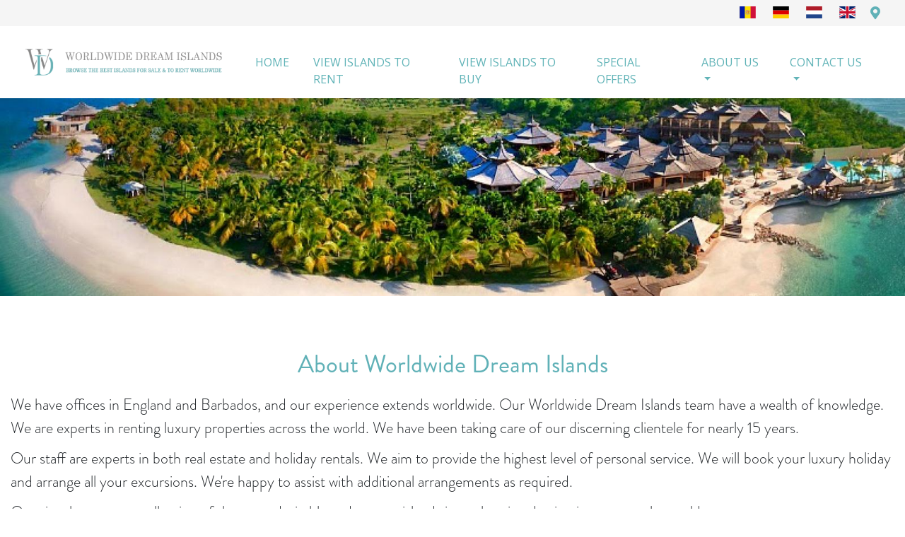

--- FILE ---
content_type: text/html; charset=utf-8
request_url: https://www.worldwidedreamislands.com/about-worldwide-dream-islands
body_size: 13725
content:
<!DOCTYPE html>
<html xmlns="https://www.w3.org/1999/xhtml" xml:lang="en" version="XHTML+RDFa 1.0" dir="ltr"
>
    <head>
        <meta http-equiv="Content-Type" content="text/html; charset=utf-8" />
        <meta name="viewport" content="width=device-width, initial-scale=1"/>
                <meta http-equiv="Content-Type" content="text/html; charset=utf-8" />
<link rel="shortcut icon" href="https://www.worldwidedreamislands.com/sites/all/themes/wdi/favicon.ico" type="image/vnd.microsoft.icon" />
<meta name="description" content="Worldwide Dream Islands, islands to rent for vacations, private islands to buy, holiday rental of islands worldwide, islands for sale, Necker island to rent" />
<meta name="abstract" content="Worldwide Dream Islands, islands to rent for vacations, private islands to buy, holiday rental of islands worldwide, islands for sale, Necker island to rent" />
<meta name="keywords" content="Worldwide Dream Islands, islands to rent for vacations, private islands to buy, holiday rental of islands worldwide, islands for sale, Necker island to rent" />
<meta name="generator" content="Drupal 7 (https://www.drupal.org)" />
<link rel="canonical" href="https://www.worldwidedreamislands.com/about-worldwide-dream-islands" />
<link rel="shortlink" href="https://www.worldwidedreamislands.com/node/163613" />
 
        <title>Worldwide Dream Islands |Worldwide Dream Islands</title> 
        
        <noscript><meta http-equiv="refresh"content="0; url=script-disabled.html"></noscript>
        <style type="text/css" media="all">
@import url("https://www.worldwidedreamislands.com/modules/system/system.base.css?t9m2bg");
@import url("https://www.worldwidedreamislands.com/modules/system/system.menus.css?t9m2bg");
@import url("https://www.worldwidedreamislands.com/modules/system/system.messages.css?t9m2bg");
@import url("https://www.worldwidedreamislands.com/modules/system/system.theme.css?t9m2bg");
</style>
<style type="text/css" media="all">
@import url("https://www.worldwidedreamislands.com/sites/all/themes/wdi/assets/css/bootstrap.min.css?t9m2bg");
@import url("https://www.worldwidedreamislands.com/sites/all/themes/wdi/assets/css/layout.css?t9m2bg");
@import url("https://www.worldwidedreamislands.com/sites/all/themes/wdi/assets/css/all.min.css?t9m2bg");
@import url("https://www.worldwidedreamislands.com/sites/all/themes/wdi/assets/css/jquery.bxslider.css?t9m2bg");
@import url("https://www.worldwidedreamislands.com/sites/all/themes/wdi/assets/css/jquery-ui.min.css?t9m2bg");
@import url("https://www.worldwidedreamislands.com/sites/all/themes/wdi/assets/slick/slick.css?t9m2bg");
@import url("https://www.worldwidedreamislands.com/sites/all/themes/wdi/assets/slick/slick-theme.css?t9m2bg");
</style>
<style type="text/css" media="all">
@import url("https://www.worldwidedreamislands.com/sites/all/themes/wdi/assets/css/flag-icon.min.css?t9m2bg");
@import url("https://www.worldwidedreamislands.com/sites/all/themes/wdi/assets/css/mobile.css?t9m2bg");
@import url("https://www.worldwidedreamislands.com/sites/all/themes/wdi/assets/css/wdi.css?t9m2bg");
</style>
    
       
        
		<link href="https://fonts.googleapis.com/css?family=Open+Sans:300,400,600,700,800|Montserrat:300,400,600,700,800" rel="stylesheet">
        <!-- HTML5 shim and Respond.js for IE8 support of HTML5 elements and media queries -->
        <!--[if lt IE 9]>
            <script src="https://oss.maxcdn.com/html5shiv/3.7.2/html5shiv.min.js"></script>
            <script src="https://oss.maxcdn.com/respond/1.4.2/respond.min.js"></script>
        <![endif]-->
        
        <script type="text/javascript" src="https://ajax.googleapis.com/ajax/libs/jquery/1.9.1/jquery.min.js"></script>
        <script type="text/javascript">
        <!--//--><![CDATA[//><!--
        window.jQuery || document.write("<script src='/sites/all/modules/jquery_update/replace/jquery/1.9/jquery.min.js'>\x3C/script>")
        //--><!]]>
            var RMSSITEURL = 'https://www.worldwidedreamislands.com/';
            var enquiry_form_act = 'https://www.worldwidedreamislands.com/rms_task?type=propertyEnquiryRms&currentnode=';
            var email_form_act = 'https://www.worldwidedreamislands.com/property_enquiry/email';
            var exchange_form_act = 'https://www.worldwidedreamislands.com/property_enquiry/rate';
            var exchange_form_act1 = 'https://www.worldwidedreamislands.com/property_rate/rental';
             
             
            var rms_thanks_act = 'https://www.worldwidedreamislands.com/thanks';
            var rms_form_process_act  = 'https://www.worldwidedreamislands.com/rms_task?type=webformSubmission&currentnode=1';
            var bookmark_form_act = 'https://www.worldwidedreamislands.com/property_wishlist';
            
            var RMSSITE_TERM_URL = 'https://www.worldwidedreamislands.com/terms-conditions';
            var rms_thanks_act_new = 'https://www.worldwidedreamislands.com/thanks?act=track';
        </script>  
        
        <style>
            
            #skip-link{display: none;}
            .fa-twitter{
                font-family:sans-serif;
            }
            .fa-twitter::before{
                content:"𝕏";
                font-size:1.2em;
            }
        </style>
    </head>
    <body class="no-skin">
        <div id="skip-link">
            <a href="#main-content" class="element-invisible element-focusable">Skip to main content</a>
        </div>
                  
 
<!--//  Header Start Here  //-->
<header>
    <div class="mainHeader sitetoolbar d-none d-sm-block">
		<div class="container-fluid">
    			<div class="row"><div id="google_translate_element"></div>  
    				 
    			    <div class="col-sm-12 float-sm-right translation-links">
    			        <div class="float-sm-right location-icon">
    			            <a href="javascript:void(0)" class="flag-wrapper rmstooltip"  data-toggle="tooltip" data-placement="bottom" title="Thank you for browsing from United States">
    			                <i class="fas fa-map-marker-alt" ></i>  
    			            </a>
    			        </div>
    			        <div class="float-sm-right country-icon">
    			            <div class="flag-wrapper">
    			                <div class="img-thumbnail flag flag-icon-background flag-icon-ad" title="es" id="Spanish"  data-lang="Spanish"></div>
    			                <div class="img-thumbnail flag flag-icon-background flag-icon-de" title="German" id="de" data-lang="German"></div>
    			                <div class="img-thumbnail flag flag-icon-background flag-icon-nl" title="Dutch" id="nl" data-lang="Dutch"></div>
    			                <div class="img-thumbnail flag flag-icon-background flag-icon-gb" title="English" id="uk" data-lang="English"></div>
    			            </div>
    			         </div>
    			     </div>      
    			</div>
        </div>
    </div>
	<div class="mainHeader">
		<div class="container-fluid">
			<div class="row">
				<div class="col-12 col-sm-3">
					<div class="row align-items-center">
						<div class="col-xs-3 navbar-left-block">
							<button class="navbar-toggler" type="button" data-toggle="collapse" data-target="#navbarTogglerDemo02"
							 aria-controls="navbarTogglerDemo02" aria-expanded="false" aria-label="Toggle navigation">
								<span class="navbar-toggler-icon"></span>
							</button>
						</div>
						<div class="col logo-center-block">
						
						                                   <a href="/" title="Worldwide Dream Islands" rel="Worldwide Dream Islands" id="logo">
                                    <img   src="https://www.worldwidedreamislands.com/sites/all/themes/wdi/logo.png"  class="img-fluid  " 
									alt="Worldwide Dream Islands" />
                                </a>
                            						 
						</div>
						<div class="col-xs-3 contact-right-block">
							<button class="contact-info-toggler" data-open-panel="#headerContactPanel">
								<span class="fas fa-phone"></span>
							</button>
						</div>
					</div>
				</div> 
				<div class="col col-sm-9 mt-sm-4 pt-sm-3"> 
					 
<nav id="headerNavigation" class="navbar navbar-expand-lg navbar-light">
	<div class="col-12 p-0">
		<div class="collapse navbar-collapse" id="navbarTogglerDemo02">
		    <ul class="navbar-nav ml-auto mr-auto">
			                            <li class="nav-item "   >
                                <a id="" href="https://www.worldwidedreamislands.com/"   class="nav-link   "  >
                                HOME </a>
                                                            </li>
                                                        <li class="nav-item "   >
                                <a id="" href="https://www.worldwidedreamislands.com/vacation-rentals/search"   class="nav-link   "  >
                                View Islands to Rent </a>
                                                            </li>
                                                        <li class="nav-item "   >
                                <a id="" href="https://www.worldwidedreamislands.com/real-estate-sales/search"   class="nav-link   "  >
                                View Islands to Buy </a>
                                                            </li>
                                                        <li class="nav-item "   >
                                <a id="" href="https://www.worldwidedreamislands.com/villa-rental-special-offers"   class="nav-link nav-specials1  "  >
                                Special Offers </a>
                                                            </li>
                                                        <li class="nav-item dropdown "   >
                                <a id="" href="javascript:void(0)"   class="nav-link  dropdown-toggle  "  role="button" data-toggle="dropdown">
                                ABOUT US </a>
                                <div class="dropdown-menu" aria-labelledby="navbarDropdown"><a  class="dropdown-item" href="https://www.worldwidedreamislands.com/about-worldwide-dream-islands"  target="">About Worldwide Dream Islands</a><a  class="dropdown-item" href="https://www.worldwidedreamislands.com/client-testimonials"  target="">Testimonials</a><a  class="dropdown-item" href="https://www.worldwidedreamislands.com/concierge-services"  target="">Concierge</a><a  class="dropdown-item" href="https://www.worldwidedreamislands.com/essential-information"  target="">Essential Info</a><a  class="dropdown-item" href="https://www.worldwidedreamislands.com/privacy-policy"  target="">Privacy Policy</a><a  class="dropdown-item" href="https://www.worldwidedreamislands.com/partner-services"  target="">Partner Services</a><a  class="dropdown-item" href="https://www.worldwidedreamislands.com/terms-conditions"  target="">Terms & Conditions</a></div>                            </li>
                                                        <li class="nav-item dropdown "   >
                                <a id="" href="javascript:void(0)"   class="nav-link  dropdown-toggle  "  role="button" data-toggle="dropdown">
                                Contact Us </a>
                                <div class="dropdown-menu" aria-labelledby="navbarDropdown"><a  class="dropdown-item" href="https://www.worldwidedreamislands.com/wdi-contact-us-rentals"  target="">Renting an Island</a><a  class="dropdown-item" href="https://www.worldwidedreamislands.com/worldwide-dream-islands-contact-us-sales"  target="">Buying an Island</a></div>                            </li>
                                        </ul>
		</div>
	</div>
</nav> 
											 
				</div>
				
			</div>
		</div>
	</div>
   
</header><section class="home-banner-section listingBannerSection">
<div class="homeBanner">
		<div class="banner-item">
			<img src="https://www.worldwidedreamislands.com/sites/default/files/styles/wdv_pagebanner/public/1558951810_About_Worldwide_Dream_Islands_M1_1.jpg?itok=lQELCBPq" class="img-fluid" />
		</div>
	</div>
</section>

    <div class="tabs">
            </div>
<section class="page-content-section">
	<div class="container">
	    
                                        
		                        <h3>About Worldwide Dream Islands</h3>
                                <p><p><span>We have offices in England and Barbados, and our experience extends worldwide. Our Worldwide Dream Islands team have a wealth of knowledge. We are experts in renting luxury properties across the world. We have been taking care of our discerning clientele for nearly 15 years.</span></p><p>Our staff are experts in both real estate and holiday rentals. We aim to provide the highest level of personal service. We will<span style='font-family: arial;'>&nbsp;</span>book your luxury holiday and arrange all your excursions. We're happy to assist with additional arrangements as required.</p><p>Our site showcases a collection of the most desirable and unseen islands in enchanting destinations across the world.<span style='font-family: arial;'>&nbsp;</span></p><p>Worldwide Dream Islands is part of theWorldwide Dream Villas &amp; Holidays group. We specialise in offering the finest island accommodation to rent. We also have islands and/island plots for sale.</p><p><span>Each of the islands offered on our website has been visited personally by our staff or our trusted partners across the world.</span></p><p>Browse our refined selection of the world's most magnificent islands.<span style='font-family: arial;'>&nbsp;</span> Why not take a look now. Alternative <a title="worldwide dream islands" href="https://www.worldwidedreamislands.com/wdi-contact-us-rentals" target="_blank">contact a Worldwide Dream Islands specialist </a>who will be happy to advise and assist.</p><p>Book with confidence. We provide full financial protection in the form of '<a href="http://www.worldwidedreamvillas.com/img/trip_insurance_certificate.png" target="_blank">TRIP' (Travel Regulator Insolvency Protection).<span style='font-family: arial;'>&nbsp;</span></a></p><p><span>We look forward to fulfilling your dream!<span style='font-family: arial;'>&nbsp;</span></span></p> </p>
                                                                	</div>
</section>

  
 
<!--//  Footer Section	  //-->
  
 
<!--
	-----//   Contact Us   //-------
-->
<section class="getintouch-section pt-sm-5">
	<div class="container-fluid  pl-sm-0  pr-sm-0">
		<div class="col heading">
			<h1 class="mb-sm-5">Get In Touch</h1>
		</div>
		<div class="row  mr-sm-0  ml-sm-0 pt-3 bgAquaGrdint9">
			<div class="col-sm-12 col-md-3 gs-content">
			    
			    <!--//  Footer Contact Us 	  //-->
                <div id="block-block-5" class="block block-block">

    
  <div class="content">
    <h3>CONTACT US</h3>
<p class="text-center">USA/CANADA: <a href="tel:+1 347 707 1195">+1 347 707 1195 </a><br />UK /International : <a href="tel:+44 1978 368531">+44 1978 368531</a> <br /> Barbados: <a href="tel:+1 246-432-6307">+1 246-432-6307</a></p>
<p class="text-center">Email : <a href="/cdn-cgi/l/email-protection#5f2d3a2c3a2d293e2b3630312c1f28302d333b28363b3a3b2d3a3e32293633333e2c713c3032"><span class="__cf_email__" data-cfemail="9ceef9eff9eeeafde8f5f3f2efdcebf3eef0f8ebf5f8f9f8eef9fdf1eaf5f0f0fdefb2fff3f1">[email&#160;protected]</span></a></p>
<p class="text-center"><span style='font-family: arial;'> </span></p>
<p>UK: 40 Knutsford Road, Alderley Edge, Cheshire SK9 7SF</p>
<p class="text-center">Barbados: Indigo Courtyard, Holetown, Barbados Bb24917</p>
  </div>
</div>
				
			</div>
			<div class="col-sm-12 col-md-3 gs-content d-none d-sm-block">
				<h3>Live Chat</h3>
				<p class="text-center">
				    <i class="far fa-comments fa-2x" aria-hidden="true" onclick="phplive_launch_chat_1(0);" style="color: #888787;"></i><br>
					A great way to communicate as we can answer your questions in real time. We are usually available 6 days a week between
					9am and 8pm.
				</p>
			</div>
			<div class="col-sm-12 col-md-3 gs-content">
			    
			    <!--//  Footer Contact Us 	  //-->
                <div id="block-block-6" class="block block-block">

    
  <div class="content">
    <h3>FOLLOW US</h3>
<div class="col text-center social-container">
	<a href="https://www.facebook.com/WorldwideDreamVillas/" class="social-icon" target="_blank">
		<i class="fab fa-facebook-f"></i>
	</a>
	<a href="https://twitter.com/WWDreamvillas" class="social-icon"  target="_blank">
		<i class="fab fa-twitter"></i>
		</a>
	<a href="https://www.youtube.com/channel/UCFG2rEDxk7Dvno34RFUwRKw" class="social-icon"  target="_blank">
		<i class="fab fa-youtube"></i>
	</a>
	<a href="https://www.instagram.com/worldwidedreamvillas/" class="social-icon"  target="_blank">
		<i class="fab fa-instagram"></i>
		</a>
</div>  </div>
</div>
                
				
			</div>
			<div class="col-sm-12 col-md-3 gs-content">
				<h3>Subscribe to our Newsletter</h3>  
				<div class="col">
					<div class="form-group">
						<input type="email" class="form-control" placeholder="Enter Email" id="newsletter_email_id">
					</div>
					<div class="form-group">
						<button class="btn btn-primary btn-block" id="newsletter_button"  onclick="return PreNewsletter();">Submit</button>
					</div>
				</div>
			</div>
		</div>
	</div>
</section> 
<section class="footer-logo-section">
	<div class="container-fluid">
		<div class="row justify-content-center align-self-center"> 
			<div class="col-sm-12 col-md-2 logo-item">
				<a href="javascript:void(0)" data-toggle-rms="tooltip" data-placement="bottom" title=""  data-toggle="modal" data-target="#prsModal">
					<img src="https://www.worldwidedreamislands.com/sites/all/themes/wdi/inc/prs2.jpg?t2" class="img-fluid " alt="" width="100"  >
				</a>
			</div> 
		</div>
	</div>
</section>
<!----------//  Footer Section  //------------>
<footer class="footer-container">
	<section class="footer-bottom">
		<div class="container-fluid">
			<span>COPYRIGHT © 2026WORLDWIDE DREAM ISLAND  ALL RIGHT RESERVED</span>
			&nbsp; | &nbsp; 
			<a href="https://www.worldwidedreamislands.com/terms-conditions">TERMS & CONDITIONS</a>
			&nbsp; | &nbsp;
			<a href="https://www.worldwidedreamislands.com/privacy-policy">PRIVACY POLICY</a>
			&nbsp; | &nbsp;
			<a href="https://www.viewourvillas.com/agent-login-panel" target="_blank">TRAVEL AGENT LOGIN </a>
		</div>
	</section>
</footer>         
          
<div id="newsletterModal" class="modal fade" role="dialog">
    <div class="modal-dialog modal-sm">
        <!-- Modal content-->
        <div class="modal-content">
            <div class="modal-header">
                <h4 class="modal-title">Newsletter Signup</h4>
                <button type="button" class="close" data-dismiss="modal"><span class="glyphicon glyphicon-remove">X</span></button>
                
            </div>
            <div class="modal-body">
                <div class="modal-body">
                   <div class="row"  >
                       <p class="col-sm-12">
                        Worldwide Dream Villas would like to contact you from 
                        time to time with special offers
                        that we think will be of interest to you.
                        Subscribe to us for future mailings :
                    </p>
                    <div class="form-loder"></div>
                   </div> 
                  
			<div class="row">
			<form class="webform-client-form webform-client-form-54061" action="/about-worldwide-dream-islands" method="post" id="webform-client-form-54061" accept-charset="UTF-8"><div><style>
    .hide_lable label{
        display:none;
    }
    #webform-client-form-55406 .form-control{
        border-radius:0;
    }
    .captcha legend {
        display: none;
    }
    
    fieldset.captcha.form-wrapper {
        margin: 5px 10px;
    }
    
    select#edit-submitted-country {
        padding: 0.2em 0.75em !important;
    }
</style>
<div class="row">
    <div class="col-md-12 form-loder text-center" ></div>    
</div>
<div class="row hide_lable">
    <div class="col-md-12"> <div  class="form-item webform-component webform-component-textfield webform-component--first-name">
  <label for="edit-submitted-first-name">First Name <span class="form-required" title="This field is required.">*</span></label>
 <input required="required" placeholder="First Name" class="form-control form-text required" type="text" id="edit-submitted-first-name" name="submitted[first_name]" value="" size="60" maxlength="128" />
</div>
</div>       
</div>
<div class="row hide_lable">
    <div class="col-md-12"> <div  class="form-item webform-component webform-component-textfield webform-component--last-name">
  <label for="edit-submitted-last-name">Last Name <span class="form-required" title="This field is required.">*</span></label>
 <input required="required" placeholder="Last Name" class="form-control form-text required" type="text" id="edit-submitted-last-name" name="submitted[last_name]" value="" size="60" maxlength="128" />
</div>
</div>       
</div>
<div class="row hide_lable">
    <div class="col-md-12"> <div  class="form-item webform-component webform-component-email webform-component--email">
  <label for="edit-submitted-email">Email <span class="form-required" title="This field is required.">*</span></label>
 <input required="required" class="email form-control form-text form-email required" placeholder="Email" type="email" id="edit-submitted-email" name="submitted[email]" size="60" />
</div>
</div>       
</div> 
     
<div class="row hide_lable">
    <div class="col-md-12">  

      <div class="form-item">
        <select id="edit-submitted-country" name="submitted[country]" class="form-control form-select required" required id="edit-submitted-country">
           <option value="" selected="selected">-Please Select Country * -</option>
           <optgroup label="Top searches">
              <option value="United Kingdom">United Kingdom</option>
              <option value="United States">United States</option>
              <option value="Canada">Canada</option>
           </optgroup>
           <optgroup label="All Countries">
              <option value="Afghanistan">Afghanistan</option>
              <option value="Åland Islands">Åland Islands</option>
              <option value="Albania">Albania</option>
              <option value="Algeria">Algeria</option>
              <option value="American Samoa">American Samoa</option>
              <option value="Andorra">Andorra</option>
              <option value="Angola">Angola</option>
              <option value="Anguilla">Anguilla</option>
              <option value="Antarctica">Antarctica</option>
              <option value="Antigua and Barbuda">Antigua and Barbuda</option>
              <option value="Argentina">Argentina</option>
              <option value="Armenia">Armenia</option>
              <option value="Aruba">Aruba</option>
              <option value="Australia">Australia</option>
              <option value="Austria">Austria</option>
              <option value="Azerbaijan">Azerbaijan</option>
              <option value="Bahamas">Bahamas</option>
              <option value="Bahrain">Bahrain</option>
              <option value="Bangladesh">Bangladesh</option>
              <option value="Barbados">Barbados</option>
              <option value="Belarus">Belarus</option>
              <option value="Belgium">Belgium</option>
              <option value="Belize">Belize</option>
              <option value="Benin">Benin</option>
              <option value="Bermuda">Bermuda</option>
              <option value="Bhutan">Bhutan</option>
              <option value="Bolivia">Bolivia</option>
              <option value="Bosnia and Herzegovina">Bosnia and Herzegovina</option>
              <option value="Botswana">Botswana</option>
              <option value="Bouvet Island">Bouvet Island</option>
              <option value="Brazil">Brazil</option>
              <option value="British Indian Ocean Territory">British Indian Ocean Territory</option>
              <option value="Brunei Darussalam">Brunei Darussalam</option>
              <option value="Bulgaria">Bulgaria</option>
              <option value="Burkina Faso">Burkina Faso</option>
              <option value="Burundi">Burundi</option>
              <option value="Cambodia">Cambodia</option>
              <option value="Cameroon">Cameroon</option>
              <option value="Cape Verde">Cape Verde</option>
              <option value="Cayman Islands">Cayman Islands</option>
              <option value="Central African Republic">Central African Republic</option>
              <option value="Chad">Chad</option>
              <option value="Chile">Chile</option>
              <option value="China">China</option>
              <option value="Christmas Island">Christmas Island</option>
              <option value="Cocos (Keeling) Islands">Cocos (Keeling) Islands</option>
              <option value="Colombia">Colombia</option>
              <option value="Comoros">Comoros</option>
              <option value="Congo">Congo</option>
              <option value="Congo, The Democratic Republic of The">Congo, The Democratic Republic of The</option>
              <option value="Cook Islands">Cook Islands</option>
              <option value="Costa Rica">Costa Rica</option>
              <option value="Cote D'ivoire">Cote D'ivoire</option>
              <option value="Croatia">Croatia</option>
              <option value="Cuba">Cuba</option>
              <option value="Cyprus">Cyprus</option>
              <option value="Czech Republic">Czech Republic</option>
              <option value="Denmark">Denmark</option>
              <option value="Djibouti">Djibouti</option>
              <option value="Dominica">Dominica</option>
              <option value="Dominican Republic">Dominican Republic</option>
              <option value="Ecuador">Ecuador</option>
              <option value="Egypt">Egypt</option>
              <option value="El Salvador">El Salvador</option>
              <option value="Equatorial Guinea">Equatorial Guinea</option>
              <option value="Eritrea">Eritrea</option>
              <option value="Estonia">Estonia</option>
              <option value="Ethiopia">Ethiopia</option>
              <option value="Falkland Islands (Malvinas)">Falkland Islands (Malvinas)</option>
              <option value="Faroe Islands">Faroe Islands</option>
              <option value="Fiji">Fiji</option>
              <option value="Finland">Finland</option>
              <option value="France">France</option>
              <option value="French Guiana">French Guiana</option>
              <option value="French Polynesia">French Polynesia</option>
              <option value="French Southern Territories">French Southern Territories</option>
              <option value="Gabon">Gabon</option>
              <option value="Gambia">Gambia</option>
              <option value="Georgia">Georgia</option>
              <option value="Germany">Germany</option>
              <option value="Ghana">Ghana</option>
              <option value="Gibraltar">Gibraltar</option>
              <option value="Greece">Greece</option>
              <option value="Greenland">Greenland</option>
              <option value="Grenada">Grenada</option>
              <option value="Guadeloupe">Guadeloupe</option>
              <option value="Guam">Guam</option>
              <option value="Guatemala">Guatemala</option>
              <option value="Guernsey">Guernsey</option>
              <option value="Guinea">Guinea</option>
              <option value="Guinea-bissau">Guinea-bissau</option>
              <option value="Guyana">Guyana</option>
              <option value="Haiti">Haiti</option>
              <option value="Heard Island and Mcdonald Islands">Heard Island and Mcdonald Islands</option>
              <option value="Holy See (Vatican City State)">Holy See (Vatican City State)</option>
              <option value="Honduras">Honduras</option>
              <option value="Hong Kong">Hong Kong</option>
              <option value="Hungary">Hungary</option>
              <option value="Iceland">Iceland</option>
              <option value="India">India</option>
              <option value="Indonesia">Indonesia</option>
              <option value="Iran, Islamic Republic of">Iran, Islamic Republic of</option>
              <option value="Iraq">Iraq</option>
              <option value="Ireland">Ireland</option>
              <option value="Isle of Man">Isle of Man</option>
              <option value="Israel">Israel</option>
              <option value="Italy">Italy</option>
              <option value="Jamaica">Jamaica</option>
              <option value="Japan">Japan</option>
              <option value="Jersey">Jersey</option>
              <option value="Jordan">Jordan</option>
              <option value="Kazakhstan">Kazakhstan</option>
              <option value="Kenya">Kenya</option>
              <option value="Kiribati">Kiribati</option>
              <option value="Korea, Democratic People's Republic of">Korea, Democratic People's Republic of</option>
              <option value="Korea, Republic of">Korea, Republic of</option>
              <option value="Kuwait">Kuwait</option>
              <option value="Kyrgyzstan">Kyrgyzstan</option>
              <option value="Lao People's Democratic Republic">Lao People's Democratic Republic</option>
              <option value="Latvia">Latvia</option>
              <option value="Lebanon">Lebanon</option>
              <option value="Lesotho">Lesotho</option>
              <option value="Liberia">Liberia</option>
              <option value="Libyan Arab Jamahiriya">Libyan Arab Jamahiriya</option>
              <option value="Liechtenstein">Liechtenstein</option>
              <option value="Lithuania">Lithuania</option>
              <option value="Luxembourg">Luxembourg</option>
              <option value="Macao">Macao</option>
              <option value="Macedonia, The Former Yugoslav Republic of">Macedonia, The Former Yugoslav Republic of</option>
              <option value="Madagascar">Madagascar</option>
              <option value="Malawi">Malawi</option>
              <option value="Malaysia">Malaysia</option>
              <option value="Maldives">Maldives</option>
              <option value="Mali">Mali</option>
              <option value="Malta">Malta</option>
              <option value="Marshall Islands">Marshall Islands</option>
              <option value="Martinique">Martinique</option>
              <option value="Mauritania">Mauritania</option>
              <option value="Mauritius">Mauritius</option>
              <option value="Mayotte">Mayotte</option>
              <option value="Mexico">Mexico</option>
              <option value="Micronesia, Federated States of">Micronesia, Federated States of</option>
              <option value="Moldova, Republic of">Moldova, Republic of</option>
              <option value="Monaco">Monaco</option>
              <option value="Mongolia">Mongolia</option>
              <option value="Montenegro">Montenegro</option>
              <option value="Montserrat">Montserrat</option>
              <option value="Morocco">Morocco</option>
              <option value="Mozambique">Mozambique</option>
              <option value="Myanmar">Myanmar</option>
              <option value="Namibia">Namibia</option>
              <option value="Nauru">Nauru</option>
              <option value="Nepal">Nepal</option>
              <option value="Netherlands">Netherlands</option>
              <option value="Netherlands Antilles">Netherlands Antilles</option>
              <option value="New Caledonia">New Caledonia</option>
              <option value="New Zealand">New Zealand</option>
              <option value="Nicaragua">Nicaragua</option>
              <option value="Niger">Niger</option>
              <option value="Nigeria">Nigeria</option>
              <option value="Niue">Niue</option>
              <option value="Norfolk Island">Norfolk Island</option>
              <option value="Northern Mariana Islands">Northern Mariana Islands</option>
              <option value="Norway">Norway</option>
              <option value="Oman">Oman</option>
              <option value="Pakistan">Pakistan</option>
              <option value="Palau">Palau</option>
              <option value="Palestinian Territory, Occupied">Palestinian Territory, Occupied</option>
              <option value="Panama">Panama</option>
              <option value="Papua New Guinea">Papua New Guinea</option>
              <option value="Paraguay">Paraguay</option>
              <option value="Peru">Peru</option>
              <option value="Philippines">Philippines</option>
              <option value="Pitcairn">Pitcairn</option>
              <option value="Poland">Poland</option>
              <option value="Portugal">Portugal</option>
              <option value="Puerto Rico">Puerto Rico</option>
              <option value="Qatar">Qatar</option>
              <option value="Reunion">Reunion</option>
              <option value="Romania">Romania</option>
              <option value="Russian Federation">Russian Federation</option>
              <option value="Rwanda">Rwanda</option>
              <option value="Saint Helena">Saint Helena</option>
              <option value="Saint Kitts and Nevis">Saint Kitts and Nevis</option>
              <option value="Saint Lucia">Saint Lucia</option>
              <option value="Saint Pierre and Miquelon">Saint Pierre and Miquelon</option>
              <option value="Saint Vincent and The Grenadines">Saint Vincent and The Grenadines</option>
              <option value="Samoa">Samoa</option>
              <option value="San Marino">San Marino</option>
              <option value="Sao Tome and Principe">Sao Tome and Principe</option>
              <option value="Saudi Arabia">Saudi Arabia</option>
              <option value="Senegal">Senegal</option>
              <option value="Serbia">Serbia</option>
              <option value="Seychelles">Seychelles</option>
              <option value="Sierra Leone">Sierra Leone</option>
              <option value="Singapore">Singapore</option>
              <option value="Slovakia">Slovakia</option>
              <option value="Slovenia">Slovenia</option>
              <option value="Solomon Islands">Solomon Islands</option>
              <option value="Somalia">Somalia</option>
              <option value="South Africa">South Africa</option>
              <option value="South Georgia and The South Sandwich Islands">South Georgia and The South Sandwich Islands</option>
              <option value="Spain">Spain</option>
              <option value="Sri Lanka">Sri Lanka</option>
              <option value="Sudan">Sudan</option>
              <option value="Suriname">Suriname</option>
              <option value="Svalbard and Jan Mayen">Svalbard and Jan Mayen</option>
              <option value="Swaziland">Swaziland</option>
              <option value="Sweden">Sweden</option>
              <option value="Switzerland">Switzerland</option>
              <option value="Syrian Arab Republic">Syrian Arab Republic</option>
              <option value="Taiwan, Province of China">Taiwan, Province of China</option>
              <option value="Tajikistan">Tajikistan</option>
              <option value="Tanzania, United Republic of">Tanzania, United Republic of</option>
              <option value="Thailand">Thailand</option>
              <option value="Timor-leste">Timor-leste</option>
              <option value="Togo">Togo</option>
              <option value="Tokelau">Tokelau</option>
              <option value="Tonga">Tonga</option>
              <option value="Trinidad and Tobago">Trinidad and Tobago</option>
              <option value="Tunisia">Tunisia</option>
              <option value="Turkey">Turkey</option>
              <option value="Turkmenistan">Turkmenistan</option>
              <option value="Turks and Caicos Islands">Turks and Caicos Islands</option>
              <option value="Tuvalu">Tuvalu</option>
              <option value="Uganda">Uganda</option>
              <option value="Ukraine">Ukraine</option>
              <option value="United Arab Emirates">United Arab Emirates</option>
              <option value="United States Minor Outlying Islands">United States Minor Outlying Islands</option>
              <option value="Uruguay">Uruguay</option>
              <option value="Uzbekistan">Uzbekistan</option>
              <option value="Vanuatu">Vanuatu</option>
              <option value="Venezuela">Venezuela</option>
              <option value="Viet Nam">Viet Nam</option>
              <option value="Virgin Islands, British">Virgin Islands, British</option>
              <option value="Virgin Islands, U.S.">Virgin Islands, U.S.</option>
              <option value="Wallis and Futuna">Wallis and Futuna</option>
              <option value="Western Sahara">Western Sahara</option>
              <option value="Yemen">Yemen</option>
              <option value="Zambia">Zambia</option>
              <option value="Zimbabwe">Zimbabwe</option>
           </optgroup>
        </select>
        <div class="d-none d-sm-block webform_desc desc"><p>where do you live?</p></div>
      </div>  
    </div>       
</div> 

<style>
 div#edit-submitted-newsletter label {    display: inline-block;}
.form-item.form-type-checkbox {display: inline-block;padding-right: 5px;}
.form-item.webform-component.webform-component-checkboxes.webform-component--newsletter {
    margin: 0px;
}
#webform-client-form-54061 .form-item{
  margin-bottom: 0.5em; 
  margin-top: 0.5em; 
}
.form-item.webform-component.webform-component-checkboxes.webform-component--newsletter {
    margin: 0px !important;
}
#webform-client-form-54061 .form-control {
    border-radius: 0;
    padding: 18px;
    font-size: 1em;
}
</style>
<div class="row hide_lable ">      
    <div class="col-md-12">Subscribe Newsletter : <div  class="form-item webform-component webform-component-checkboxes webform-component--newsletter">
  <label for="edit-submitted-newsletter">Newsletter </label>
 <div id="edit-submitted-newsletter" class="form-checkboxes"><div class="form-item form-type-checkbox form-item-submitted-newsletter-Barbados">
 <input type="checkbox" id="edit-submitted-newsletter-1" name="submitted[newsletter][Barbados]" value="Barbados" class="form-checkbox" />  <label class="option" for="edit-submitted-newsletter-1">Barbados </label>

</div>
<div class="form-item form-type-checkbox form-item-submitted-newsletter-Caribbean">
 <input type="checkbox" id="edit-submitted-newsletter-2" name="submitted[newsletter][Caribbean]" value="Caribbean" class="form-checkbox" />  <label class="option" for="edit-submitted-newsletter-2">Caribbean </label>

</div>
<div class="form-item form-type-checkbox form-item-submitted-newsletter-Europe">
 <input type="checkbox" id="edit-submitted-newsletter-3" name="submitted[newsletter][Europe]" value="Europe" class="form-checkbox" />  <label class="option" for="edit-submitted-newsletter-3">Europe </label>

</div>
<div class="form-item form-type-checkbox form-item-submitted-newsletter-Grenada">
 <input type="checkbox" id="edit-submitted-newsletter-4" name="submitted[newsletter][Grenada]" value="Grenada" class="form-checkbox" />  <label class="option" for="edit-submitted-newsletter-4">Grenada </label>

</div>
<div class="form-item form-type-checkbox form-item-submitted-newsletter-Ibiza">
 <input type="checkbox" id="edit-submitted-newsletter-5" name="submitted[newsletter][Ibiza]" value="Ibiza" class="form-checkbox" />  <label class="option" for="edit-submitted-newsletter-5">Ibiza </label>

</div>
</div>
</div>
 </div>              
</div>
<script data-cfasync="false" src="/cdn-cgi/scripts/5c5dd728/cloudflare-static/email-decode.min.js"></script><script>
						jQuery('#edit-submitted-newsletter-1').prop('checked', true);
									jQuery('#edit-submitted-newsletter-2').prop('checked', true);
				</script>   
<div class="row hide_lable hidden">     
    <div class="col-md-12"> <div  class="d-none hidden form-item webform-component webform-component-textfield webform-component--website">
  <label for="edit-submitted-website">Website <span class="form-required" title="This field is required.">*</span></label>
 <input required="required" type="text" id="edit-submitted-website" name="submitted[website]" value="Worldwide Dream Islands" size="60" maxlength="128" class="form-text required" />
</div>
</div>              
</div>
<div class="row hide_lable">
    <div class="col-md-12"> <fieldset class="captcha form-wrapper"><legend><span class="fieldset-legend">CAPTCHA</span></legend><div class="fieldset-wrapper"><div class="fieldset-description">This question is for testing whether or not you are a human visitor and to prevent automated spam submissions.</div><input type="hidden" name="captcha_sid" value="124354480" />
<input type="hidden" name="captcha_token" value="3c4f26c2829ecc94d9394afd7730cb2c" />
<img typeof="foaf:Image" src="/image_captcha?sid=124354480&amp;ts=1769995219" width="180" alt="Image CAPTCHA" title="Image CAPTCHA" /><div class="form-item form-type-textfield form-item-captcha-response">
  <label for="edit-captcha-response--2">What code is in the image? <span class="form-required" title="This field is required.">*</span></label>
 <input type="text" id="edit-captcha-response--2" name="captcha_response" value="" size="15" maxlength="128" class="form-text required" />
<div class="description">Enter the characters shown in the image.</div>
</div>
</div></fieldset>
</div>       
</div> 

<div class="row hide_lable">
    <div class="col-md-12 text-center"> 
        <input type="hidden" name="details[sid]" />
<input type="hidden" name="details[page_num]" value="1" />
<input type="hidden" name="details[page_count]" value="1" />
<input type="hidden" name="details[finished]" value="0" />
<input type="hidden" name="form_build_id" value="form-ux0xwMFuhwUaqPYIsAGtkKr_7Y2HpL7vpB0aTyCbk9Q" />
<input type="hidden" name="form_id" value="webform_client_form_54061" />
<input type="hidden" name="honeypot_time" value="1769995219|ha4kDOcOvzTxfPBn8vBGhHmU12WylFMYevb-4RZhDY8" />
<div class="accessurl-textfield"><div class="form-item form-type-textfield form-item-accessurl">
  <label for="edit-accessurl">Leave this field blank </label>
 <input autocomplete="off" type="text" id="edit-accessurl" name="accessurl" value="" size="20" maxlength="128" class="form-text" />
</div>
</div><div class="form-actions"><input class="webform-submit button-primary form-submit" type="submit" name="op" value="Submit" /></div> 

    </div>       
</div></div></form>			</div> 
                </div>
            </div>
            <div class="modal-footer">
                <div class="col-md-12 emailfriend-loder" ></div> <button type="button" class="btn btn-danger" data-dismiss="modal">Close</button>
            </div>
        </div>
    </div>
</div>    
        <div id="cTripModal" class="modal fade" role="dialog">
    <div class="modal-dialog modal-lg">
        <!-- Modal content-->
        <div class="modal-content">
            <div class="modal-header">
                <h4 class="modal-title">TRIP Insurance Certificate</h4>
                <button type="button" class="close" data-dismiss="modal"><span class="glyphicon glyphicon-remove">X</span></button>
                
            </div>
            <div class="modal-body">
                <div class="modal-body">
                   <div class="row"  > 
                        <img src="https://www.worldwidedreamislands.com/sites/all/themes/wdv/assets/images/trip_insurance_certificate.png" class="col-sm-12" alt="TRIP Insurance Certificate" Title="TRIP Insurance Certificate"> 
                   </div> 
                </div>
            </div>
        </div>
    </div>
</div>      
      
        <div id="prsModal" class="modal fade" role="dialog">
    <div class="modal-dialog modal-lg">
        <!-- Modal content-->
        <div class="modal-content">
            <div class="modal-header"> 
                <button type="button" class="close" data-dismiss="modal"><span class="glyphicon glyphicon-remove">X</span></button>
            </div>
            <div class="modal-body">
                <div class="modal-body">
                   <div class="row"  >
                        <div class="col-sm-12">
                            <div class="embed-responsive embed-responsive-4by3">
                              <iframe class="embed-responsive-item" src="https://www.worldwidedreamislands.com/sites/all/themes/wdi/inc/prs.pdf"></iframe>
                            </div>
                        </div>
                   </div>  
                </div>
            </div> 
        </div>
    </div>
</div>  
<div id="higlightPoint1Model" class="modal fade" role="dialog">
    <div class="modal-dialog  modal-lg">
        <!-- Modal content-->
        <div class="modal-content">
            <div class="modal-header">
                <h4 class="modal-title"> Your Financial Protection</h4>
                <button type="button" class="close" data-dismiss="modal">X</button>
            </div>
            <div class="modal-body" id="">
                <div class="row">   
                    <div class="col-md-12 ">
                        <p>Travel Regulation Insolvency Protection: (TRIP) -  </p>
                        <p><img src="https://www.worldwidedreamislands.com/sites/all/themes/wdv/assets/images/trip.png" alt="Home">  </p>
                        <p> Worldwide Dream Holidays Ltd is a company committed to customer satisfaction and consumer financial protection. We are therefore pleased to confirm that, at no extra cost to you, and in accordance with ''The Package Travel, Package Tours Regulations 2018'' all passengers booking with Worldwide Dream Holidays Ltd are fully insured for the initial deposit, and subsequently the balance of monies paid as detailed in your booking confirmation form. The policy will also include repatriation if required, arising from the cancellation or curtailment of your travel arrangements due to the insolvency of Worldwide Dream Holidays Ltd.  This insurance has been arranged by Towergate Chapman Stevens through Zurich Insurance PLC. </p>
                        <p>Book with Confidence. Financial security - We guarantee that all holiday payments (deposits/balance) will be passed on in full to the property owner/manager prior to your clients’ stay.  </p>
                        <p>Worldwide Dream Holidays Ltd carries TRIP financial failure insurance (Travel Regulation and Insolvency Protection) so that your client is covered in the unlikely event that we become insolvent before their date of travel. </p>
                    </div>
                </div>
            </div>
            <div class="modal-footer">
                <div class="col-md-12 form-loder"></div> <button type="button" class="btn btn-danger" data-dismiss="modal">Close</button>
            </div>
        </div>
    </div>
</div>
 <div id="higlightPoint2Model" class="modal fade in" role="dialog"  >
    <div class="modal-dialog modal-sm">
        <!-- Modal content-->
        <div class="modal-content">
            <div class="modal-header">
                <h4 class="modal-title"> NO ADDITIONAL BOOKING FEES</h4>
                 <button type="button" class="close" data-dismiss="modal">X</button>
            </div>
            <div class="modal-body" id="">
                <div class="row"> 	
                
                    <div class="col-md-12 ">
                        <p>Unlike some rental companies we do not charge additional booking fees on top of the price we quote you for your holiday. 
                        We do not ask for 100% payment at the time of booking unless the booking is made within 10 weeks of arrival.
                        A 30% confirmation deposit is usual apart from Peak times when it may be 50%.
                        Any additional taxes, levies and service charges will be itemized in your quote.
                        Some service charges may apply for on Island concierge services.</p>
                    </div>
                </div>
            </div>
            <div class="modal-footer">
                <div class="col-md-12 form-loder"></div> <button type="button" class="btn btn-danger" data-dismiss="modal">Close</button>
            </div>
        </div>
    </div>
</div>

<script type="text/javascript" src="//code.jquery.com/jquery-1.9.1.min.js"></script>
<script type="text/javascript">
<!--//--><![CDATA[//><!--
window.jQuery || document.write("<script src='/sites/all/modules/jquery_update/replace/jquery/1.9/jquery.min.js'>\x3C/script>")
//--><!]]>
</script>
<script type="text/javascript" src="https://www.worldwidedreamislands.com/misc/jquery.once.js?v=1.2"></script>
<script type="text/javascript" src="https://www.worldwidedreamislands.com/misc/drupal.js?t9m2bg"></script>
<script type="text/javascript" src="https://www.worldwidedreamislands.com/misc/ajax.js?v=7.64"></script>
<script type="text/javascript" src="https://www.worldwidedreamislands.com/sites/all/modules/jquery_update/js/jquery_update.js?v=0.0.1"></script>
<script type="text/javascript" src="https://www.worldwidedreamislands.com/sites/all/modules/admin_menu/admin_devel/admin_devel.js?t9m2bg"></script>
<script type="text/javascript" src="https://www.worldwidedreamislands.com/sites/all/modules/captcha/captcha.js?t9m2bg"></script>
<script type="text/javascript" src="https://www.worldwidedreamislands.com/sites/all/modules/google_analytics/googleanalytics.js?t9m2bg"></script>
<script type="text/javascript">
<!--//--><![CDATA[//><!--
(function(i,s,o,g,r,a,m){i["GoogleAnalyticsObject"]=r;i[r]=i[r]||function(){(i[r].q=i[r].q||[]).push(arguments)},i[r].l=1*new Date();a=s.createElement(o),m=s.getElementsByTagName(o)[0];a.async=1;a.src=g;m.parentNode.insertBefore(a,m)})(window,document,"script","https://www.google-analytics.com/analytics.js","ga");ga("create", "UA-100338958-9", {"cookieDomain":"auto"});ga("send", "pageview");
//--><!]]>
</script>
<script type="text/javascript" src="https://www.worldwidedreamislands.com/misc/progress.js?v=7.64"></script>
<script type="text/javascript" src="https://www.worldwidedreamislands.com/sites/all/themes/wdi/assets/js/jquery-3.3.1.min.js?t9m2bg"></script>
<script type="text/javascript" src="https://www.worldwidedreamislands.com/sites/all/themes/wdi/assets/js/popper.min.js?t9m2bg"></script>
<script type="text/javascript" src="https://www.worldwidedreamislands.com/sites/all/themes/wdi/assets/js/bootstrap.min.js?t9m2bg"></script>
<script type="text/javascript" src="https://www.worldwidedreamislands.com/sites/all/themes/wdi/assets/js/jquery-ui.min.js?t9m2bg"></script>
<script type="text/javascript" src="https://www.worldwidedreamislands.com/sites/all/themes/wdi/assets/js/jquery.bxslider.js?t9m2bg"></script>
<script type="text/javascript" src="https://www.worldwidedreamislands.com/sites/all/themes/wdi/assets/js/swiper.min.js?t9m2bg"></script>
<script type="text/javascript" src="https://www.worldwidedreamislands.com/sites/all/themes/wdi/assets/slick/slick.min.js?t9m2bg"></script>
<script type="text/javascript" src="https://www.worldwidedreamislands.com/sites/all/themes/wdi/assets/js/moment.min.js?t9m2bg"></script>
<script type="text/javascript">
<!--//--><![CDATA[//><!--
jQuery.extend(Drupal.settings, {"basePath":"\/","pathPrefix":"","ajaxPageState":{"theme":"wdi","theme_token":"3gKpXOuZezR6Ma_YlFRFeUScBNBac0fSXOEDRzluSMQ","jquery_version":"1.9","js":{"sites\/all\/themes\/wdi\/assets\/js\/jquery.lazy.min.js":1,"sites\/all\/themes\/wdi\/assets\/js\/comman.js":1,"\/\/code.jquery.com\/jquery-1.9.1.min.js":1,"0":1,"misc\/jquery.once.js":1,"misc\/drupal.js":1,"misc\/ajax.js":1,"sites\/all\/modules\/jquery_update\/js\/jquery_update.js":1,"sites\/all\/modules\/admin_menu\/admin_devel\/admin_devel.js":1,"sites\/all\/modules\/captcha\/captcha.js":1,"sites\/all\/modules\/google_analytics\/googleanalytics.js":1,"1":1,"misc\/progress.js":1,"sites\/all\/themes\/wdi\/assets\/js\/jquery-3.3.1.min.js":1,"sites\/all\/themes\/wdi\/assets\/js\/popper.min.js":1,"sites\/all\/themes\/wdi\/assets\/js\/bootstrap.min.js":1,"sites\/all\/themes\/wdi\/assets\/js\/jquery-ui.min.js":1,"sites\/all\/themes\/wdi\/assets\/js\/jquery.bxslider.js":1,"sites\/all\/themes\/wdi\/assets\/js\/swiper.min.js":1,"sites\/all\/themes\/wdi\/assets\/slick\/slick.min.js":1,"sites\/all\/themes\/wdi\/assets\/js\/moment.min.js":1},"css":{"modules\/system\/system.base.css":1,"modules\/system\/system.menus.css":1,"modules\/system\/system.messages.css":1,"modules\/system\/system.theme.css":1,"sites\/all\/themes\/wdi\/assets\/css\/bootstrap.min.css":1,"sites\/all\/themes\/wdi\/assets\/css\/layout.css":1,"sites\/all\/themes\/wdi\/assets\/css\/all.min.css":1,"sites\/all\/themes\/wdi\/assets\/css\/jquery.bxslider.css":1,"sites\/all\/themes\/wdi\/assets\/css\/jquery-ui.min.css":1,"sites\/all\/themes\/wdi\/assets\/slick\/slick.css":1,"sites\/all\/themes\/wdi\/assets\/slick\/slick-theme.css":1,"sites\/all\/themes\/wdi\/assets\/css\/flag-icon.min.css":1,"sites\/all\/themes\/wdi\/assets\/css\/mobile.css":1,"sites\/all\/themes\/wdi\/assets\/css\/wdi.css":1}},"colorbox":{"opacity":"0.85","current":"{current} of {total}","previous":"\u00ab Prev","next":"Next \u00bb","close":"Close","maxWidth":"98%","maxHeight":"98%","fixed":true,"mobiledetect":true,"mobiledevicewidth":"480px"},"googleanalytics":{"trackOutbound":1,"trackMailto":1,"trackDownload":1,"trackDownloadExtensions":"7z|aac|arc|arj|asf|asx|avi|bin|csv|doc(x|m)?|dot(x|m)?|exe|flv|gif|gz|gzip|hqx|jar|jpe?g|js|mp(2|3|4|e?g)|mov(ie)?|msi|msp|pdf|phps|png|ppt(x|m)?|pot(x|m)?|pps(x|m)?|ppam|sld(x|m)?|thmx|qtm?|ra(m|r)?|sea|sit|tar|tgz|torrent|txt|wav|wma|wmv|wpd|xls(x|m|b)?|xlt(x|m)|xlam|xml|z|zip","trackColorbox":1},"better_exposed_filters":{"views":{"villa_collection_json":{"displays":{"default":{"filters":[]}}}}},"colorbox_node":{"width":"600px","height":"600px"}});
//--><!]]>
</script>

     <!-- Google tag (gtag.js) -->
    <script async src="https://www.googletagmanager.com/gtag/js?id=G-4DQ4DDX5G3"></script>
    <script>
      window.dataLayer = window.dataLayer || [];
      function gtag(){dataLayer.push(arguments);}
      gtag('js', new Date());

      gtag('config', 'G-4DQ4DDX5G3');
    </script>

<script type="text/javascript" src="https://www.worldwidedreamislands.com/sites/all/themes/wdi/assets/js/jquery.lazy.min.js?t9m2bg"></script>
<script type="text/javascript" src="https://www.worldwidedreamislands.com/sites/all/themes/wdi/assets/js/comman.js?t9m2bg"></script>
<script type="text/javascript">

    $('.translation-links .flag').click(function() {
      var lang = $(this).data('lang');
      var $frame = $('.goog-te-menu-frame:first'); 
  
      $frame.contents().find('.goog-te-menu2-item span.text:contains('+lang+')').get(0).click();
      return false;
    });
</script>
<script type="text/javascript">
  function googleTranslateElementInit() {
    new google.translate.TranslateElement({pageLanguage: 'en',includedLanguages: 'en,es,de,nl',  layout: google.translate.TranslateElement.InlineLayout.SIMPLE, autoDisplay: false}, 'google_translate_element');
  }
</script>
<script src="//translate.google.com/translate_a/element.js?cb=googleTranslateElementInit" ></script>
<span id="phplive_btn_1511398113" onclick="phplive_launch_chat_1(0)" class="chat_with_us d-none d-sm-none" style="color: #0000FF; text-decoration: underline; cursor: pointer; position: fixed; bottom: 0px; right: 0px; z-index: 1000;"></span>
<script type="text/javascript">     
    (function () {
        var phplive_e_1511398113 = document.createElement("script");
        phplive_e_1511398113.type = "text/javascript";
        phplive_e_1511398113.async = true;
        phplive_e_1511398113.src = "//www.worldwidedreamvillas.com/phplive/js/phplive_v2.js.php?v=1|1511398113|0|";
        document.getElementById("phplive_btn_1511398113").appendChild(phplive_e_1511398113);
    })();
</script>

<!-- Google Code for Dream Islands Conversion Page -->
<script type="text/javascript">
/* <![CDATA[ */
var google_conversion_id = 857335100;
var google_conversion_label = "O4dJCIPYlIQBELzK55gD";
var google_remarketing_only = false;
/* ]]> */
</script>
<script type="text/javascript" src="//www.googleadservices.com/pagead/conversion.js">
</script>
<noscript>
<div style="display:inline;">
<img height="1" width="1" style="border-style:none;" alt="" src="//www.googleadservices.com/pagead/conversion/857335100/?label=O4dJCIPYlIQBELzK55gD&amp;guid=ON&amp;script=0"/>
</div>
</noscript>

   <script  type="text/javascript"  src="https://www.worldwidedreamislands.com/sites/all/modules/custom/rms_utilities/js/rms-datepicker.js" >
    </script> 
    <script  type="text/javascript">            

        $(document).ready(function () {

            $( ".rmstooltip" ).tooltip({
              classes: {
                "ui-tooltip": "highlightRms"
              }
            });

            $('[rel="tooltip"]').tooltip({
                  html: true ,
                  classes: {
                    "ui-tooltip": "newtooltip"
                  },
                  content: function () {
                      return $(this).prop('title');
                    }
                });
        });
             
        function homepagePriceRange(val){   
            if(val){
                var result = val.split('-'); 
                $('#search-section-sales #by_rate1').val(result[0]);
                $('#search-section-sales #by_rate2').val(eval(result[1])-1);
            }
        }
        
        function RemoveAllWatchlist() {
            eraseCookie('RecentViewArr');
            location.reload();
        }

        function listingCarouselOver(nid){
            $.ajax({
            url: RMSSITEURL+'/property/carousel/'+nid,  
              success: function( data ) { 
                $('.carousel-inner'+nid).append(data);
              }
            });
        }
        function listingCarouselOut(nid){
            $('#carouselControls'+nid).carousel('pause'); 
        }            

        jQuery('#inlineCal .cal_nav_link').click(function(){
            calSel = jQuery(this).attr('data-val');
            jQuery('#inlineCal .cal_nav_link').addClass('active_nav');
            jQuery(this).removeClass('active_nav');
            jQuery('.yearCal').css('display','none');
            jQuery('.'+calSel).css('display','flex');
        });

          function  setSortOrder(id){
            fid = $('#'+id).attr('data-value');
            if (screen.width <=575 ) {
                fid =fid +'_mobile';
            }
            _val  = $('#'+id).val();
            $('#'+fid+' #sortby').val(_val); 
            $('#'+fid).submit();
        }
         $(".holidaysSearchMenuPanel .btn-close").on('click', function () {
                setTimeout(function () {
                $('#headerNavigation.navbar .nav-item.dropdown').removeClass('show');
                }, 700);
          });
    </script>
    
        
    
    <script>
        jQuery('.adv_search').click(function () {
                sel1 = jQuery(this).attr('data-val');
                sel2 = jQuery(this).attr('data-val1');
                jQuery(sel1).removeClass('d-none');
                jQuery(sel2).removeClass('d-none');
                jQuery(sel1).addClass('d-none');
                
          });        
        $(function() {
              $('.lazy').lazy({
                  beforeLoad: function(element){
                     // console.log('image "' + (element.data('src')) + '" is about to be loaded');
                  },
                  afterLoad: function(element) {
                     
                  },
                  onError: function(element) {
                      
                    //console.log('image "' + (element.data('src')) + '" could not be loaded');
                  },
                  onFinishedAll: function() {
                    console.log('lazy instance is about to be destroyed')
                  }
              });
        });
        jQuery('#webform-client-form-54061 .form-actions .webform-submit').addClass('btn btn-primary');
    </script>      
    <script defer src="https://static.cloudflareinsights.com/beacon.min.js/vcd15cbe7772f49c399c6a5babf22c1241717689176015" integrity="sha512-ZpsOmlRQV6y907TI0dKBHq9Md29nnaEIPlkf84rnaERnq6zvWvPUqr2ft8M1aS28oN72PdrCzSjY4U6VaAw1EQ==" data-cf-beacon='{"version":"2024.11.0","token":"965609890b76427888d69e92a79ac395","r":1,"server_timing":{"name":{"cfCacheStatus":true,"cfEdge":true,"cfExtPri":true,"cfL4":true,"cfOrigin":true,"cfSpeedBrain":true},"location_startswith":null}}' crossorigin="anonymous"></script>
</body>
</html>

--- FILE ---
content_type: text/css
request_url: https://www.worldwidedreamislands.com/sites/all/themes/wdi/assets/css/layout.css?t9m2bg
body_size: 13044
content:
 /*******************************!
 * All Page Layout & Theme CSS *
 *******************************/
body{
	font-family: 'Open Sans', 'Montserrat', sans-serif;
	font-size: 14px;
}
a{
	color: #60b1b7
}
a:hover,
a:focus{
	color: #4da1a7
}
.bg-wwd{
	background-color: #60b1b7
}
.hidden , .cust_hide{
    display: none;
}

.container-fluid {
    padding-left: 35px;
    padding-right: 35px;
}
 
.logo-center-block {
  height: 90px; 
  line-height: 90px;
}

.gry-button {
    background: #bfbcbc !important;
    border: #bfbcbc !important;
    color: #fff !important;
}
.row.bgAquaGrdint {
background: #f0f0f0;
}
.row.bgAquaGrdint  #newsletter_email_id{
 background: #fff;
} 
.btn-newsletter {
  background: #55b0b5;
  border-color: #55b0b5;
  color: #fff;
  font-family: Montserrat;
  font-weight: 400;
  padding: 5px;
}
div#newsletterModal {
    z-index: 99999;
}

/**********************************
* Header Css */
header{
      position: relative;
      z-index: 99999;
      background: #fff;
}
.topHeader{
	padding-top: 5px; 
	padding-bottom: 5px;
}
.topHeader a{
      text-decoration: none;
}
.mainHeader{
      padding-top:  5px;
      padding-bottom:  5px;
}
.hcb-highlight-block{
      padding: 5px 0;
      font-size: 15px;
      font-weight: 700;
      color: #767676
}
.hcb-highlight-block .fas {
    transform: rotate(135deg);
}

#headerNavigation.navbar{
      margin: -16px 0 0;
      padding: 0
}
.navbar .nav-item + .nav-item{
      padding-left: 2px;
      padding-right: 2px;
}
.navbar .nav-item .nav-link{
      padding:  10px 1em;
      font-size: 16px;
      font-weight: normal;
      text-transform: uppercase;
      position: relative;
      z-index: 1;
      color: #60B3B7;
}
.navbar .nav-item.dropdown.no-position{
      position: inherit !important
}

.navbar .nav-item .nav-link:hover{
      color: rgba(0,0,0,.5);
      
      font-weight: normal;
}
.navbar .nav-item.active .nav-link{
      color: #60b1b7;
      background:transparent;
}
.navbar .nav-item .nav-link.nav-specials{
      background: #fd8a15;
      color: #fff;
      padding: 10px 18px;
      position: relative;
      z-index: 1;
      text-transform: uppercase;
}

.navbar .nav-item .nav-link.nav-specials:hover{
      color: #fff;
}
.navbar .nav-item .nav-link.nav-specials:before{
      content: '';
      position: absolute;
      top: 0;
      left: 0;
      right: 0;
      bottom: 0;
      margin: auto;
      width: 1px;
      height: 1px;
      border-radius: 50%;
      background: #ec7b07;
      z-index: -1;
      transition:  all .5s ease-in-out
}
.navbar .nav-item .nav-link.nav-specials:hover:before{
      width: 100%;
      height: 100%;
      border-radius: 0;
}
.navbar-left-block,
.contact-right-block{
      display: none
}

.navbar-toggler {
    background: transparent;
    border: 0;
    padding: 0;
    margin: auto;
    width: 30px;
}
.navbar-toggler .navbar-toggler-icon{
      position: relative;
      display: block;
      border-radius: 5px;
      margin: 15px 0;
}
.navbar-toggler .navbar-toggler-icon,
.navbar-toggler .navbar-toggler-icon:before,
.navbar-toggler .navbar-toggler-icon:after{
      width: 100%;
      height: 2px;
      background: #60b1b7;
}
.navbar-toggler .navbar-toggler-icon:before{
      content: '';
      position: absolute;
      top: -8px;
      left: 0;
}
.navbar-toggler .navbar-toggler-icon:after{
    content: '';
    position: absolute;
    left: 0;
    bottom: -8px;
}
.contact-info-toggler{
      border: 0;
      background: transparent;
      outline: none;
      font-size: 20px;
      color: #60b1b7
}
.topheader--agent-login{
      text-align: right
}
.hcb-d-hiddden{
      display: none
}
.hcb-header{
      background: #f7f7f7;
      color: #343434;
      padding: 10px 16px;
      margin-bottom: 15px;
}
.hcb-header .left-arrow-icon {
    float: left;
    width: 21px;
    height: 21px;
    display: inline-block;
    overflow: hidden;
    position: relative;
    margin-right: 15px;
    margin-top: 2px;
}
.hcb-header .heading{
      font-size: 15px;
      font-weight: 400;
}
.hcb-header .left-arrow-icon:before {
      content: '';
      position: absolute;
      top: -5px;
      left: 4px;
      width: 2px;
      height: 100%;
      background: #999;
      transform: rotate(45deg);
}
.hcb-header .left-arrow-icon:after {
    content: '';
    position: absolute;
    top: 4px;
    left: 4px;
    width: 2px;
    height: 100%;
    background: #999;
    transform: rotate(-45deg);
}
/****************************************/
/*  guest block search  */

#guest_block_box_tip , #guest_block_box , .guest_block_box{
    display:none;
}
i#guest_block_box_tip {
    color: black;
    color: #999999;
    font-size: 17px;
    left: 50%;
    position: absolute;
    top: -12px;
}
.guest_block_box {
    background: #fff none repeat scroll 0 0;
    border: 1px solid #d1d1d1;
    box-shadow: 0 5px 15px rgba(0,0,0,.3);
    left: 0;
    padding: 2%;
    position: absolute;
    text-align: left;
    top: 45px;
    transition: visibility 0s linear .3s,opacity .3s linear 0s;
    width: 93%;
    z-index: 2;
    border-radius: 10px;
}

.guest_block_box label {
    display: inline-block;
    text-align: center;
    font-weight: normal;
    color: #999999;
    font-size: 17px;
} 
/****************************************/
/*  Right Section of header  */
#contactFlottingBox{
    position: absolute;
    top: 15px;
    right: -20px;
    z-index: 999;
    background: #fff;
}
.logosection{
      height: 40px; display: block; float: left;
}
.logosection.ctripicon{    width: 85px;
    margin-top: 7px;}
.logosection.ssfpicon{width: 148px;margin-left: 15px;}
.logosection img{
      max-width: 100%;
}
.logosection + .logosection{
      margin-left: 5px;
}
.talktous-section{
      display: table; padding-left: 10px; position: relative;
}
.talktous-section:hover .f-heading-section{
      width: 400px;
}
.talktous-section button{
      height: 50px; background: #818286; color: #fff; border:0; width: 50px; display: table-cell,vertical-align:middle;
}
.talktous-section button .fas{
      transform: rotate(90deg); font-size: 20px;
}
.talktous-section .f-heading-section{
      background: #55b0b5; color: #fff;display: table-cell;padding: 0 20px;transition: all .5s ease-in-out;width: 150px;vertical-align: middle;
}
.talktous-section .f-heading-section h5{
      font-size: 18px; text-align: center
}
.talktous-section .f-heading-section h5 .fas{
      margin-left: 5px;
}
.talktous-section:hover .collapse{
      display: block;
}
.talktous-section .collapse{
      display: none;position: absolute; top: 50px; right: 0; width: calc(100% - 60px); z-index: 2; 
      border-radius: 0;border: 0; box-shadow: 0 5px 5px rgba(0,0,0,.1); background: #55b0b5;
}
.talktous-section .collapse .card{
      background-color: transparent; color: #fff;
}

#popupContactSection .heading{
      display: none
}
#popupContactSection .card{
      border: 0;
}
#popupContactSection .contactrow{
      margin-bottom: 5px; font-size: 17px;font-weight: 500;
}
#popupContactSection .contactrow i{
      margin-right: 5px;font-size: 16px;
}
#popupContactSection .contactrow a{
      color: #fff; text-decoration: none
}

/****************************************************/


/***********************************
 *  Filter Section Css  */
.clear{
      clear: both;
}
 .listingPageFilterSection{

 }
 .listingPageFilterSection.open .filter-field-caption{
       display: block
 }
 .filterInsetContainer{
      padding: 15px 0 10px;
      background-color: #f5f5f5;
      box-shadow: 0 0 5px rgba(0,0,0,.2);
 }
 .filterInsetContainer.fixed{
      width: 100%;
      position: fixed;
      top: 0;
      z-index: 99;
 }
 .filterInsetContainer .row{
       margin-right: 0
 }
 .filter-field-caption{
      font-size: 13px;
      color: #333;
      font-weight: 600;
      margin: 0 0 3px;
 }
 .filterWorldDestinations{
       width: 20%; float: left;padding-left: 15px;
 }
 .filterSearchByName{
       width: 30%; float: left;flex: 0 0 29%;
 }
 .filterCountry{
      width: 20%; float: left;flex: 0 0 16%;
}
.filterType{
      width: 25%; float: left;flex: 0 0 16%;
}
.field-block{
      padding-left: 15px;
      padding-bottom: 15px;
}
.field-block + .field-block{
      padding-left: 15px;
}
.filterMoreOptionsButton{
    width: 90px;display: inline-block;
}
.filterMoreOptionsButton .btn + .btn{
      margin-top: 0
}
.field-checkbox{display: inline-block;}
.field-checkbox + .field-checkbox {padding-left: 25px}
.field-checkbox input {position: relative;top: 2px;}
.filter-search-button{display: inline-block;width: 150px;}
.filterSearchButton{width: 12.5%; float: left;flex: 0 0 23%;}
.filterOtherOptionsFieldsRow{margin: 0}
.region.region-content {width: 100%;}
div#block-system-main { width: 100%;}
.pager--infinite-scroll{width: 100%;float: right; text-align: right;}
.fspRentalPriceSlider{  width: 100%; padding: 15px 10px}
.fspRentalPriceSlider .ui-slider{  height: 5px;      background: #ddd}
.fspRentalPriceSlider .ui-slider .ui-slider-range{  border-radius: 3px;  background: #60b1b7}
.fspRentalPriceSlider .ui-slider .ui-slider-handle{
    background: #fff;
    height: 20px;
    width: 20px;
    border-radius: 50%;
    border: 1px solid #60b1b7;
    cursor: pointer;
    top: -7px;
}
.fspRentalPriceSlider .ui-slider .ui-slider-handle.ui-state-hover{
      background: #60b1b7;
      border: 1px solid #60b1b7;
}
.filterOtherOptionsFieldsRow .field-block{
    float:left;
}
.text-caption{
      text-align: center;
      font-size: 13px;
      color: #333;
      font-weight: 600;
      margin: 0 0 3px;      
}
.listingPageFilterSection .form-control{
      font-size: 14px;
      font-family: Open Sans;
      font-weight: 500;
}
.listingPageFilterSection .btn{
      font-size: 14px;
      font-family: Open Sans;
      font-weight: 600;
      padding: 7px 15px;
}
.fspSalsePriceSlider{
      width: 100%;
      padding: 15px 10px
}
.fspSalsePriceSlider .ui-slider{
      height: 5px;
      background: #ddd
}
.fspSalsePriceSlider .ui-slider .ui-slider-range{
      border-radius: 3px;    
      background: #60b1b7
}
.fspSalsePriceSlider .ui-slider .ui-slider-handle{
    background: #fff;
    height: 20px;
    width: 20px;
    border-radius: 50%;
    border: 1px solid #60b1b7;
    cursor: pointer;
    top: -7px;
}
.fspSalsePriceSlider .ui-slider .ui-slider-handle.ui-state-hover{
      background: #60b1b7;
      border: 1px solid #60b1b7;
}
.filterPriceRage{
      float: right;
}
.filterMobileViewButton{
      width: 100%;
      float: left;
      padding-left: 15px;
}
.buttonMobileRow{
      display: none
}
.formMobileHeaderBlock {
    position: fixed;
    width: 100%;
    top: 0;
    padding: 10px 15px;
    text-align: center;
    background: #60b1b7;
    color: #fff;
    font-size: 15px;
    font-weight: 600;
    display: none
}
.listingPageFilterSection .formMobileHeaderBlock .btn.btn-close {
      position: absolute;
      width: 30px;
      height: 22px;
      background: transparent;
      border: 0;
      border-radius: 0;
      float: left;
      top: 10px;
      left: 15px;
      overflow: hidden;
}
.listingPageFilterSection .formMobileHeaderBlock .btn.btn-close:before{
      content: '';
      position: absolute;
      top: -5px;
      left: 4px;
      width: 2px;
      height: 100%;
      background: #fff;
      transform: rotate(45deg);      
}
.listingPageFilterSection .formMobileHeaderBlock .btn.btn-close:after{
    content: '';
    position: absolute;
    top: 4px;
    left: 4px;
    width: 2px;
    height: 100%;
    background: #fff;
    transform: rotate(-45deg);      
}


/***********************************************
 *  Properties Listing Page Css  */

#properties-listing-section{
      background: #f7f7f7;
      border-top: 1px solid #e0e0e0;
      padding: 0 0 25px
}
.listingHeadingBlock{
      background: #fff;
      padding: 25px 0;
}
.listingHeadingBlock h1{
      margin: 0;
      padding: 0;
      font-size: 35px;
      font-weight: 300;
      font-family: Montserrat;
      color: #585858
}
.listingHeadingBlock .content{
      margin: 0;
      padding: 0;
      font-size: 14px;
      font-weight: 400;
      font-family: 'Open Sans';
      color: #000
}
.listingHeadingBlock .content p{
      margin: 0;
      padding: 18px 0 0
}

.listingPropertiesItemsContainer{
      padding: 40px 0 0
}
.propertiesItemBlock + .propertiesItemBlock{
      padding-top: 20px;
}
.propertiesItemBlock .propertiesItemInsideContent{}
.propertiesItemBlock .propertiesItemInsideContent .pic-img{
      margin: 0;
      position: relative;
      padding: 0 15px 0 0;
}
.propertiesItemBlock .propertiesItemInsideContent .pic-img .wishlistBlock{
    position: absolute;
    bottom: 0;
    left: 0;
    width: 80px;
    height: 80px;
    font-size: 30px;
    text-align: center;
    padding: 17px;
    color: #fff;
    z-index: 1;
}
.propertiesItemBlock .propertiesItemInsideContent .pic-img .wishlistBlock:before {
    position: absolute;
    content: "";
    border: 65px solid;
    border-color: transparent transparent rgba(0,0,0,.4) rgba(0,0,0,.4);
    left: 0;
    bottom: 0;
    z-index: -1;
}
.propertiesItemBlock .propertiesItemInsideContent .pic-img .wishlistBlock:hover{
      color: #fff;
}
.propertiesItemBlock .propertiesItemInsideContent .pic-img .wishlistBlock:hover .fa-heart{
      font-weight: 900;
}
.propertiesItemBlock .propertiesItemInsideContent .pic-content{
      padding: 0;
      background: #fff;
      box-shadow: 0px 1px 2px rgba(0,0,0,.1);
}
.propertiesItemBlock .propertiesItemInsideContent .pic-content h1{
      font-size: 28px;
      font-weight: 400;
      text-transform: uppercase;      
      font-family: Montserrat;
      margin: 0;
      color: #434242;
}
.propertiesItemBlock .propertiesItemInsideContent .pic-content .pic-description{
      padding: 25px; min-height: 230px;
}
.propertiesItemBlock .propertiesItemInsideContent .pic-content .pic-footer-block{
      min-height: 57px;
      background: #f7f7f7;
      border-top: 1px solid #dedede;      
}
.propertiesItemBlock .propertiesItemInsideContent .pic-content .pic-location{
      font-size: 15px;
      color: #767676;      
      margin-bottom: 15px;
}
.propertiesItemBlock .propertiesItemInsideContent .pic-content .pic-type{
      font-size: 13px;      
      color: #767676;      
}
.propertiesItemBlock .propertiesItemInsideContent .pic-content .pic-bedroom{
      font-size: 14px;
      padding: 10px;
      font-weight: 600;      
      color: #333
}
.pic-option-item{
      display: inline-block; text-align: center; padding: 0 15px;
}
.pic-option-item + .pic-option-item{
      margin-left: 15px;
}
.pic-option-item .text{
      font-size: 14px; color: #505050; display: block;text-align: center;
      font-weight: normal;
      margin-bottom: 5px;
}
.pic-option-item .count{
      margin-left: 8px; font-size: 20px;
}
.pic-option-item .icon{
      margin-left: 5px; font-size: 22px;
}
.propertiesItemBlock .propertiesItemInsideContent .pic-content .pic-buttons{
      padding: 10px 15px;
      text-align: center;
      margin-top: 11px;
}
.propertiesItemBlock .propertiesItemInsideContent .pic-content .pic-buttons .btn{
      font-size: 13px;
      font-weight: 600;
      text-transform: uppercase;
      font-family: Montserrat;
}
.propertiesItemBlock .propertiesItemInsideContent .pic-content .pic-buttons .col.left{
      padding-right: 8px;
}
.pic-img-cover{
      height: 306px;
}
.pic-img-cover img{
      width: 100%; height: 100%; object-fit: cover;
}

.ribbon {
  position: absolute;
  right: 11px; top: -5px;
  z-index: 1;
  overflow: hidden;
  width: 75px; height: 75px;
  text-align: right;
}
.special-ribbon span {
  font-size: 11px;
  font-weight: bold;
  color: #FFF;
  text-transform: uppercase;
  text-align: center;
  line-height: 20px;
  transform: rotate(45deg);
  -webkit-transform: rotate(45deg);
  width: 100px;
  display: block;
  background: #79A70A;
  background: linear-gradient(#FD8A15 0%, #ED8114 100%);
  box-shadow: 0 3px 10px -5px rgba(0, 0, 0, 1);
  position: absolute;
  top: 19px; right: -21px;
}
.special-ribbon span::before {
  content: "";
  position: absolute; left: 0px; top: 100%;
  z-index: -1;
  border-left: 3px solid #ED8114;
  border-right: 3px solid transparent;
  border-bottom: 3px solid transparent;
  border-top: 3px solid #ED8114;
}
.special-ribbon span::after {
  content: "";
  position: absolute; right: 0px; top: 100%;
  z-index: -1;
  border-left: 3px solid transparent;
  border-right: 3px solid #ED8114;
  border-bottom: 3px solid transparent;
  border-top: 3px solid #ED8114;
}
.dropdown > .dropdown-menu{
      top: 96%;
      border-color: rgba(0,0,0,.05);
      box-shadow: 0 2px 5px rgba(0,0,0,.1);
}
.dropdown > .dropdown-menu .dropdown-item{
      padding: 8px 20px;
      color: rgba(0,0,0,.5);
      font-size: 14px;
      text-transform: uppercase;
      font-weight: 600;
}
.dropdown > .dropdown-menu .dropdown-item:hover,
.dropdown > .dropdown-menu .dropdown-item:focus{
      background: #60b1b7;
      color: #fff;
}
.dropdown:hover>.dropdown-menu {
  display: block;
}

/***********************************************
 *  Properties Details Page Css  */
 #propertiesDetailsGalleryContainer{
       background: #fff;
       padding: 25px 0;
       border: 1px solid #eee;
 }
 #propertiesDetailsPageContainer{
       background: #fff;
       padding: 25px 0;
 } 
 .pdcHeadingShortDetails h1{
       font-size: 30px;
       font-weight: 300;
       margin: 0 0 10px;
       padding: 0;
 }
 .pdcHeadingShortDetails .pdcButtonGroup{margin-top: 45px;}
 .pdcHeadingShortDetails .btn-default{
      color: #545454; font-size: 18px; text-decoration: none; background: transparent; outline: none; box-shadow: none;
 }
 .pdcHeadingShortDetails .pdcButtonGroup .btn-default i{
      margin-right: 5px;
 }
  .pdcHeadingShortDetails .pdcButtonGroup .btn-link{
      font-size: 18px; text-decoration: none;
 }
 .pdcHeadingShortDetails .pdcButtonGroup .btn-link i{
      margin-right: 5px;
 }
 .pdcHeadingShortDetails .pdcLocation{
       font-size: 18px;
       margin: 0 0 10px;
       font-weight: 400; color: #8c8c8c;
 }
 .pdcHeadingShortDetails .pdcLocation .fas{
       margin-right: 5px;
 }
 .pdcHeadingShortDetails .pdcBedroomsDetails{}
 .pdcHeadingShortDetails .pdcBedroomsDetails .pdcBedroomsBlock{
       display: inline-block;
       min-width: 150px;
 }
 .pdcHeadingShortDetails .pdcBedroomsDetails .pdcBedroomsBlock + .pdcBedroomsBlock{
       margin-left: 25px;
 }
 .pdcHeadingShortDetails .pdcBedroomsDetails .pdcBedroomsBlock label{
       display: block;
       font-size: 15px;
 }
 .pdcHeadingShortDetails .pdcBedroomsDetails .pdcBedroomsBlock .fas{
       font-size: 20px;
       margin-right: 5px;
 }
 .pdcHeadingShortDetails .pdcBedroomsDetails .pdcBedroomsBlock .textcontent{
       font-size: 18px;
 }

 /***********************************************************/
 .pdcDetailsTabMenu{}
 .pdcDetailsTabMenu a{
    background: #848484;
    border-radius: 5px;
    color: #fff;
    display: inline-block;
    font-size: 16px;
    padding: 5px 7px 7px; 
    text-decoration: none;
 }
 .pdcDetailsTabMenu a + a{
       margin-left: 10px;
 }
.pdcDetailsTabMenu a.tab-special {
    background: #fd8a15;
    font-weight: bold;
}
 .pdcDetailsTabMenu a.active{
      background: #60b1b7; color: #fff; position: relative;
 }
 .pdcDetailsTabMenu a.active:before{
      content: ''; position: absolute; bottom: -22px;width: 1px; margin: auto;left: 0;right: 0;
      border: 11px solid; border-color: #60b1b7 transparent transparent  transparent;
 }
#tabSpecail ,#tabSpecial {
    color: #fd8a15;
    font-weight: bold;
}
.special_desc {
    font-weight: bold;
}
 .pdcDetailsTabMenu a.tab-special.active {
    font-weight: normal;
}
 .pdcTabContainer{
       padding: 45px 0; font-size: 15px; color: #545454;line-height: 26px;
 }
 .pdcTabContainer .left{
      position: relative;padding-right: 45px
 }
 .pdcTabContainer .left:before{ 
      position: absolute; content: '';top: 0;right: 0; width: 5px; height: 100%;background: url(../images/bullet-icon.png) repeat-y center top;
 }
 .pdcTabContainer .right{
       padding-left: 45px
 }
 .tabContentBlock .tab-amenities-item .items{
       display: inline-block; width: 30%;
 }
 .tabContentBlock h3{
       color: #60b1b7; font-size: 28px;margin: 0 0 15px; padding: 0;

 }
 .tabContentBlock .tab-amenities-item{}
 .tabContentBlock .tab-amenities-item .items{
      min-height: 100px;text-decoration: none; margin-bottom: 30px;
 }
 .gallery-thumb{padding: 0;padding-left: 15px; margin-bottom: 15px;}

 .tabContentBlock .tab-amenities-item .items [class^="icon-"],
 .tabContentBlock .tab-amenities-item .items [class*=" icon-"]{
      display: block; margin: auto;
      height: 45px; width: 50px;
 }
 .tabContentBlock .tab-amenities-item .items .title{display: block; text-align: center;font-size: 15px; color: #545454;text-decoration: none}

  [class^="icon-"], [class*=" icon-"]{
       background: url(../images/amenities-icons.png) no-repeat;
       background-size: 390px;
 }
.icon-bedrooms{
      background-position: -3px 2px
}
.icon-jacuzzi{
      background-position: -73px -1px;
}
.icon-beachfront{
      background-position: -145px -4px;
}
.icon-air-conditioning{
      background-position: -212px -5px;
}
.icon-private-pool{
      background-position: -278px -4px;
}
.icon-wi-fi{
      background-position: -338px 0px
}
.icon-bbq{
      background-position: 1px -53px
}
.icon-car-parking-on-site{
      background-position: -69px -54px
}
.icon-spa{
      background-position: -211px -55px
}

/************************************************************
 *  Properties Details Page Tab Panel  */

 .pdcDetailsTabPanel{
       padding: 25px;
       background: #fff;       
 }
 .pdcDetailsTabPanel .nav.nav-tabs .nav-item.nav-link{
      border: 0;
      border-bottom: 3px solid transparent;
      font-size: 16px;
      font-weight: 400;
      text-transform: uppercase;       
      color: #333;
 }
 .pdcDetailsTabPanel .nav.nav-tabs .nav-item.nav-link + .nav-item.nav-link{
       margin-left: 15px;
 }
 .pdcDetailsTabPanel .nav.nav-tabs .nav-item.nav-link.active{
       border-color: #60b1b7;
       color: #60b1b7
 }
 .pdcDetailsTabPanel .tab-content .tab-pane{
       padding: 25px 0;
       font-size: 15px;
       color: #545454
 }
 .listbox{
       margin-bottom: 25px;
 }
.listbox h6{
      font-size: 17px;
      font-weight: 600;
      text-transform: uppercase;
      margin: 0;
      padding: 0
}
.listbox ul{
      margin: 0;
      padding: 0
}
.listbox ul li{
      list-style: none;
      width: 49%;
      display: inline-block;
      padding: 15px 0 0
}
.listbox ul li .fas,
.listbox ul li .far,
.listbox ul li .fab{
      margin-right: 8px;
}
.recently_viewed ul li {
    width: 98%;
    padding: 10px 0 0;
}
.form-field-element .form-caption{
      font-size: 14px;
      color: #545454;
      font-weight: 600
}
.form-field-element .form-field .form-control{
      font-size: 14px;
      color: #545454;
}
.pdc-table .table th{
      background: #60b1b7;
      color: #fff;
      border-color: #60b1b7;
      font-size: 15px;
      font-weight: 700
}
.pdc-table .table td{
      font-size: 15px;
}

.form-btn-block{
      padding-top: 30px;
}
.form-btn-block .btn{
      height: 50px;
      text-transform: uppercase;
      font-size: 18px;
}
.form-textarea-block textarea{
      height: 105px;
}

#pdcDetailesBookingContainer .pdcBookingInset{
      background: #fff;
      padding: 25px 15px;
      position: relative;
      margin-bottom:  25px;
}
#pdcDetailesBookingContainer .pdcBookingInset h2{
      font-family: Montserrat;
      font-size: 28px;
      text-transform: uppercase;
      margin: 10px 0 0;
      color: #333
}
#pdcDetailesBookingContainer .pdcBookingInset p{
      font-family: Montserrat;
      font-size: 14px;
      padding: 5px 0
}
#pdcDetailesBookingContainer .form-field-element{
      margin-top: 8px;
}
#pdcDetailesBookingContainer .form-field-element .form-caption{
      margin-bottom:  5px
}
.modal-dialog{
      max-width: auto !important;
      width: 70% !important;
}
.pdcCloseBtn{
      position: absolute;
      top: 23px;
      right: 23px;
      border: 0;
      background: #efefef;
      width: 40px;
      height: 40px;
      border-radius: 50%;
      font-size: 32px;
      line-height: 0;
      color: #555;
      cursor: pointer;
}
.pdcCloseBtn:hover{
      background: #60b1b7;
      color: #fff;
}

#pdc-gallery-container{
 
}



/********************************************
 *   Our Services Section CSS  */

 #ourservices-section{
       background: #fff;
       padding: 40px 0 0
 }
 .ourservices-heading{
       padding-bottom: 40px;
 }
 .ourservices-heading h1{
      margin: 0;
      padding: 0 0 25px;
      font-size: 35px;
      font-weight: 300;
      font-family: Montserrat;
      color: #585858;
 }
 .ourservices-heading .content{
       font-size: 15px;
       color: #555;
       font-family: Montserrat;
 }
.supplierContent .ourservice-container{
      padding: 2em 0 0
}
.supplierContent .ourservices-blocks .ourservices-white-block{
      margin-bottom: 1.5em;
}
 .ourservice-container{
       background: #f7f7f7;
       padding: 8em 0 0
 }
 .ourservices-blocks .ourservices-white-block{
       background: #fff;
       padding: 25px;
       border-radius: 3px;
       box-shadow: 0 0 10px rgba(0, 0, 0, .04);
       border: 1px solid transparent;
       min-height: 460px;
       margin-bottom: 8em
 }
 .ourservices-blocks .ourservices-white-block.minheight{
       min-height: auto
 }
 .ourservices-blocks .ourservices-white-block:hover{
       border: 1px solid rgba(0, 0, 0,.2);
      box-shadow: 0 0 10px rgba(0, 0, 0,.08)
 }
 .supplierContent .ourservices-blocks .ourservices-white-block{
       display: flex
 }
 .supplierContent .ourservices-blocks .ourservices-white-block .osb-img{
       width: 200px;
       margin: 0;
       height: auto;
       border-radius: 0;
       box-shadow: none;
       border: 0;
       flex-basis: 0;
      flex-grow: 1;
      max-width: 200px;
 }
 .ourservices-blocks .ourservices-white-block .osb-img{
       margin: -7em auto 0;
       width: 165px;
       height: 165px;
       border-radius: 50%;
       overflow: hidden;
       box-shadow: 0 0 10px rgba(0, 0, 0, .1);
       border: 5px solid #fff
 }
 .ourservices-blocks .ourservices-white-block .osb-img img {
    object-fit: cover;
    height: 100%;
    width: 100%;
}
.supplierContent .ourservices-blocks .ourservices-white-block .osb-details{
      max-width: 80%;
      flex-basis: 0;
      flex-grow: 1;
      padding-left: 45px;
}
  .ourservices-blocks .ourservices-white-block .osb-details{
        padding: 35px 0 15px;
  }
 .ourservices-blocks .ourservices-white-block .osb-details h2{
       color: #60b1b7;
       font-family: Montserrat;
       font-weight: 600;
       font-size: 25px;
       text-align: center;
       cursor: pointer;
 }
 .ourservices-blocks .ourservices-white-block .osb-details .osb-content{
      text-align: center;
      font-family: Montserrat;
      font-size: 16px;
      padding: 15px 0 0;
 }


/**********************************
 *   Button Css */

 .btn.btn-primary{
      background: #60b1b7;
      border-color: #60b1b7;
      color: #fff;
 }
  .btn.btn-primary:hover,
 .btn.btn-primary:focus,
 .btn.btn-primary:active,
 .btn-primary:not(:disabled):not(.disabled).active,
 .btn-primary:not(:disabled):not(.disabled):active,
 .show>.btn-primary.dropdown-toggle{
      background: #fff;
      border-color: #60b1b7;
      color: #60b1b7;       
 }
 .btn.btn-primary.btn-invert{
      background: #fff;
      border-color: #60b1b7;
      color: #60b1b7;              
 }
 .btn.btn-primary.btn-invert:hover,
 .btn.btn-primary.btn-invert:focus,
 .btn.btn-primary.btn-invert:active,
 .btn-primary.btn-invert:not(:disabled):not(.disabled).active,
 .btn-primary.btn-invert:not(:disabled):not(.disabled):active,
 .show>.btn-primary.btn-invert.dropdown-toggle{
      background: #60b1b7;
      border-color: #60b1b7;
      color: #fff;   
 }

.btn.btn-warning{
      background: #fd8a15;
      border-color: #fd8a15;
      color: #fff;
 }
  .btn.btn-warning:hover,
 .btn.btn-warning:focus,
 .btn.btn-warning:active,
 .btn-warning:not(:disabled):not(.disabled).active,
 .btn-warning:not(:disabled):not(.disabled):active,
 .show>.btn-warning.dropdown-toggle{
      background: #fff;
      border-color: #fd8a15;
      color: #fd8a15;       
 }

 .btn.btn-holidays-search{
      background: #60b1b7;
      border-color: #60b1b7;
      color: #fff;
      font-family: Montserrat;
      font-size: 15px;
      font-weight: 600;
 }
 .btn-booking-request{
      background: #fd8a15;
      border-color: #fd8a15;
      color: #fff;
      font-family: Montserrat;
      font-size: 20px;
      font-weight: 400;       
      padding: 10px 
 }
 .btn-booking-request:hover,
 .btn-booking-request:focus,
 .btn-booking-request:active{
      background: #fff;
      color: #fd8a15;       
 }
 .btn-enquiry{
      padding: 14px 
 }
 .btn-location{
      background: #60b1b7;
      border-color: #60b1b7;
      color: #fff;         
 }
  .btn-location:hover,
  .btn-location:focus,
  .btn-location:active{
      background: #fff;
      color: #60b1b7;         
 }
/**********************************************/

.sort-pagination-section{}
.sort-pagination-section .sp-container{
      margin: 25px 0 0;
      background: #fff;
      box-shadow: 0 1px 5px rgba(0,0,0,.2);
}
.sort-pagination-section  .sort-panel{
      padding: 15px 20px;
}
.sort-pagination-section  .sort-panel .count{
      color: #313131; font-size: 20px; display: inline-block
}
.sort-pagination-section  .sort-panel .select{
      display: inline-block; width: 250px;
}
.pagination-panel{
      padding: 10px 25px 0;background: #f7f7f7;margin: 0
}
.pagination-panel .count{
      width: 80px;display: inline-block;
} 
.pagination-panel.bg-white{
      background: #fff; margin-bottom: 15px;
}

/********************************
/*  Fonts Css  */
 

@font-face {
  font-family: 'BrandonGrotesque-Bold';
  src: url('../fonts/brandon/BrandonGrotesque-Bold.eot?#iefix') format('embedded-opentype'),  
	   url('../fonts/brandon/BrandonGrotesque-Bold.otf')  format('opentype'),
	   url('../fonts/brandon/BrandonGrotesque-Bold.woff') format('woff'), 
	   url('../fonts/brandon/BrandonGrotesque-Bold.ttf')  format('truetype'), 
	   url('../fonts/brandon/BrandonGrotesque-Bold.svg#BrandonGrotesque-Bold') format('svg');
  font-weight: normal;
  font-style: normal;
}


@font-face {
  font-family: 'BrandonGrotesque-Light';
  src: url('../fonts/brandon/BrandonGrotesque-Light.eot?#iefix') format('embedded-opentype'),  
	   url('../fonts/brandon/BrandonGrotesque-Light.otf')  format('opentype'),
	   url('../fonts/brandon/BrandonGrotesque-Light.woff') format('woff'), 
	   url('../fonts/brandon/BrandonGrotesque-Light.ttf')  format('truetype'), 
	   url('../fonts/brandon/BrandonGrotesque-Light.svg#BrandonGrotesque-Light') format('svg');
  font-weight: normal;
  font-style: normal;
}


@font-face {
  font-family: 'BrandonGrotesque-Medium';
  src: url('../fonts/brandon/BrandonGrotesque-Medium.eot?#iefix') format('embedded-opentype'),  
	   url('../fonts/brandon/BrandonGrotesque-Medium.otf')  format('opentype'),
	   url('../fonts/brandon/BrandonGrotesque-Medium.woff') format('woff'), 
	   url('../fonts/brandon/BrandonGrotesque-Medium.ttf')  format('truetype'), 
	   url('../fonts/brandon/BrandonGrotesque-Medium.svg#BrandonGrotesque-Medium') format('svg');
  font-weight: normal;
  font-style: normal;
}


@font-face {
  font-family: 'BrandonGrotesque-Regular';
  src: url('../fonts/brandon/BrandonGrotesque-Regular.eot?#iefix') format('embedded-opentype'),  
	   url('../fonts/brandon/BrandonGrotesque-Regular.otf')  format('opentype'),
	   url('../fonts/brandon/BrandonGrotesque-Regular.woff') format('woff'), 
	   url('../fonts/brandon/BrandonGrotesque-Regular.ttf')  format('truetype'), 
	   url('../fonts/brandon/BrandonGrotesque-Regular.svg#BrandonGrotesque-Regular') format('svg');
  font-weight: normal;
  font-style: normal;
}


@font-face {
  font-family: 'BrandonGrotesque-Thin';
  src: url('../fonts/brandon/BrandonGrotesque-Thin.eot?#iefix') format('embedded-opentype'),  
	   url('../fonts/brandon/BrandonGrotesque-Thin.otf')  format('opentype'),
	   url('../fonts/brandon/BrandonGrotesque-Thin.woff') format('woff'), 
	   url('../fonts/brandon/BrandonGrotesque-Thin.ttf')  format('truetype'), 
	   url('../fonts/brandon/BrandonGrotesque-Thin.svg#BrandonGrotesque-Thin') format('svg');
  font-weight: normal;
  font-style: normal;
}


/**********************************************************/

.footer-logo-section{
      background: #f0f0f0; padding: 15px;
}
.footer-logo-section .logo-item{
      max-width: 16%;flex: 0 0 20%;
}
.footer-logo-section a{
      background: #fff;
      border-radius: 5px;
      display: block;
      min-height: 68px;
      text-align: center;
}
.logo-item a img {
    margin-top: 8px;
}
.footer-logo-section img.sfi{
      margin-top: 20px;
}
.footer-logo-section img.wdest{
      margin-top: 8px;
}


/**********************************************************/
.getintouch-section{
      padding: 65px 0 25px;
}
.getintouch-section .heading h1{
      text-align: center; color: #60b1b7; font-size: 40px;text-transform: uppercase; font-family: BrandonGrotesque-Light;
      margin: 0 0 75px; padding: 0
}
.getintouch-section .gs-content{
      position: relative;
}
.getintouch-section .gs-content + .gs-content:before{
      content: '.............................................';
      position: absolute;
      top: 0;
      left: 0;
      width: 5px;
      height: 100%;
      word-break: break-word;
      font-size: 24px;
      line-height: 10px;
      overflow: hidden; color: #cfcfcf;
}
.getintouch-section .gs-content h3{
      color: #444444;font-size: 20px;text-align: center; text-transform: uppercase; margin: 0 0 15px; padding: 0
}
.getintouch-section .gs-content p{
      color: #444444;font-size: 15px;
}
.getintouch-section .gs-content .social-container{
      margin-top: 45px;
}
.getintouch-section .gs-content .social-icon{
      display: inline-block; width: 40px;height: 40px; border-radius: 50%; border: 1px solid #c7c7c7;
      text-align: center;padding: 8px;
}
.getintouch-section .gs-content .social-icon + .social-icon{
      margin-left: 10px;
}
.getintouch-section .gs-content .social-icon:hover{
      background: #60b1b7; color: #fff; border-color: #60b1b7;
}
.getintouch-section .gs-content .social-icon{
      font-size: 15px; color: #888787;
}
.getintouch-section .gs-content .form-group{}
.getintouch-section .gs-content .form-group .form-control{
      background: #efefef; color: #959595; text-align: center;
      border-color: #efefef; text-align: center;height: 50px;
}
.getintouch-section .gs-content .form-group .form-control:focus{
      background: #fff;border-color: #60b1b7;
}
.getintouch-section .gs-content .form-group .btn{
      height: 50px;
}


/**********************************************************/

.footer-container{}
.footer-navigation{padding: 45px 0; text-align: center}
.footer-navigation ul{margin: 0; padding: 0;}
.footer-navigation ul li{margin: 0; padding: 0; list-style: none;display: inline-block}
.footer-navigation ul li + li{margin-left: 25px;}
.footer-navigation ul li a{ color: #727272; font-size: 16px; text-transform: uppercase; display: block}

.footer-bottom{
      background: #303030; color: #fff; text-align: center; padding: 18px 0;
}
.footer-bottom span{
       
}
.footer-bottom a{
      color: #fff;
}

/**************************************************/
.dropdown-wide{
      width: 600px; padding-top: 5px;padding-bottom: 5px;
}
.dropdown-menu .container-fluid{
      padding: 0;
}
.dropdown-menu{
      padding-left: 5px;padding-right: 5px;border-radius: 0 0 5px 5px;
}
.dropdown-menu ul{
      margin: 0; padding: 0
}
.dropdown-menu ul li{
      list-style: none;
}
.dropdown-menu a{
      border-radius: 25px;
}
[data-hidden-filter="true"]{
      display: none !important
}
[data-hidden-filter="false"]{
      display: block !important
}



/****************************************************/

.holidaysSearchMenuPanel{
	position: absolute;
	top: 0;
	left: 0;
	width: 80%;
	z-index: 999;
	display: none;
	right:0;
	margin: auto;
}
.navbar .nav-item.show .holidaysSearchMenuPanel{
      display: block
}
.holidaysContainer{
      padding: 35px 15px 20px;
      position: relative;
      box-shadow: 0 10px 20px rgba(0,0,0,.2);
      background: #fff url(../images/world-map-for-navigation.png) no-repeat top center;
      border-radius: 0 0 5px 5px;
}
.holidayNavBlock + .holidayNavBlock {
    margin-top: 25px;
}
.holidayNavBlock h5{
      font-size: 15px;
      font-weight: 600;
      font-family: Montserrat;
      margin: 0;
      padding: 0 0 3px;
      color: #000
}
.holidayNavBlock h5 a{
      font-size: 15px;
      font-weight: 600;
      font-family: Montserrat;   
      color: #000   
}
.holidayNavBlock ul{
      margin: 0;
      padding: 0;      
}
.holidayNavBlock li{
    padding: 2px 0;
    list-style: none;      
}
.holidayNavBlock a{
      font-size: 12px;
      font-family: Montserrat;
      color: #555;
      font-weight: 600
}
.holidayNavBlock a:hover{
      color: #60b1b7
}
.btn-close{
      background-color: #e5e5e5;
      position: absolute;
      top: 28px;
      right: 15px;
      font-size: 29px;
      padding: 0 5px;
      display: block;
      z-index: 1;
      width: 40px;
      height: 40px;
      text-align: center;
      border: 1px solid #e5e5e5;
      border-radius: 50%;
      color: #555;
      line-height: 16px;
}
.btn-close:hover{
      background-color: #60b1b7;
      border-color: #60b1b7;
      color: #fff;
}
.holidaysSearchMenuPanel .btn-close{
      display: none
}
#holidaysMobileSearchButton .hsb-mobile-buttton{
      padding: 15px
}
#holidaysMobileSearchButton .hsb-mobile-buttton{
      display: none;      
}
#holidaysMobileSearchButton .hsb-mobile-buttton a.btn{
      background: #60b1b7;
      color: #fff;
      padding: 5px 15px;
      border-radius: 3px;

      text-transform: uppercase;
      font-size: 14px;
}
#holidaysMobileSearchButton .hsb-mobile-buttton a.btn:hover{
      background: #fff;
      color: #60b1b7;
      border-color: #60b1b7
}
[data-hidden-filter="true"]{
      display: none !important
}
[data-hidden-filter="false"]{
      display: block !important
}

#ninja-slider .ns-img img {
    visibility: hidden;
}

/**********************************************************/
.page-content-section{
    padding: 65px 0;
    margin: 10px 0;
    font-family: BrandonGrotesque-Light;
    font-size: 22px;
}
.page-content-section.specials-content{
      padding: 35px 0 15px
}
.page-content-section h3{
      color: #60b1b7; text-align: center; margin: 0 0 20px;
      font-size: 35px; font-family: BrandonGrotesque-Regular;
}
.page-content-section p{
      margin: 10px 0; font-family: BrandonGrotesque-Light;
      font-size: 22px;
}
.list-page-filter-section{
      background: #f5f5f5;
      padding: 25px 0
}
.list-page-filter-section .left{
      text-align: left
}
.list-page-filter-section .right{
      text-align: right
}
.list-page-filter-section .right .pagination{
      justify-content: flex-end;margin: 0
}
.list-page-filter-section .title{
      font-size: 25px; font-family: BrandonGrotesque-Regular; color: #545454; margin-right: 15px;
}
.list-page-filter-section .selection-dropdown{
      display: inline-block; position: relative; border: 1px solid #ddd; background: #fff;padding: 0 0 0 10px;
}
.list-page-filter-section .selection-dropdown label{
      font-weight: normal; margin: 0
}
.list-page-filter-section .selection-dropdown span{
      display: inline-block; padding: 8px; color: #666; font-weight: normal; margin: 0
}
.list-page-filter-section .selection-dropdown select{
      display: inline-block; width: auto; display: inline-block;  padding: 8px; min-width: 150px;
       appearance: none; border: 0; outline: none; cursor: pointer;
}
.list-page-filter-section .selection-dropdown i{ 
    position: absolute;
    top: 10px;
    right: 5px;
    font-size: 18px;
    color: #666;
    display: none;
}
.list-page-filter-section .pagination .page-item:first-child .page-link,
.list-page-filter-section .pagination .page-item:last-child .page-link{
      border-radius: 0
}
.list-page-filter-section .pagination .page-item .page-link{
      color: #60b1b7;
}
.list-page-filter-section .pagination .page-item.active .page-link{
      background: #60b1b7; border-color: #60b1b7; color: #fff;
}

.villaspecial-tag  , .villafeatured-tag  {
    position: absolute;
    top: 0;
    width: 160px;
    padding: 5px 15px 5px 15px;
    color: #fff;
    font-size: 17px;
    font-weight: 500;
    letter-spacing: 1px;
    text-align: center;
}
.villafeatured-tag  {
    background-color: rgba(0,0,0,.66);
    left: 30px;
}
.villaspecial-tag  {
    background-color: #fd8a15;
    opacity: 0.89;
    right: 30px;
}

.propertiListingSection{
      padding: 25px 0;
}
.propertiListingSection .pls-content{
      margin-left: -30px; margin-right: -30px; position: relative;
}
.propertiListingSection .pls-content:before{
      content: "";position: absolute; top: -50px; left: 0; right: 0; width: 95%; height: 1px; background: #e5e5e5; margin: 0 auto;
}
.propertiListingSection .pl-article{
      position: relative; display: block; float: left; width: 33.33%; margin-bottom: 40px;
}
.propertiListingSection .pl-article:nth-child(2n+1):after{
      content: none; position: absolute; right: 0; top: 0;height: 100%;
      background: url(../images/bullet-icon.png) repeat-y; width: 5px; 
}
.propertiListingSection .pl-article .pl-content{
      padding: 0 10px;
}
.pls-content{
      display: flex;flex-flow: row wrap;
}
.propertiListingSection .pl-article .pl-content a{}
.propertiListingSection .pl-article .pl-content a img{
      max-width: 100%; display: block
}
.propertiListingSection .pl-article .pl-content h2{
      font-size: 24px; font-family: BrandonGrotesque-Regular; margin: 0; padding: 15px 0 5px
}
.propertiListingSection .pl-article .pl-content h3{
      font-family: BrandonGrotesque-Light; font-size: 16px; color: #666;min-height: 44px;
}
.propertiListingSection .pl-article .pl-content .right{
      text-align: right
}
.propertiListingSection .pl-article .pl-content .btn{
      border-radius: 0; font-size: 16px; padding: 3px 20px;
}

[class^="plicon-"], [class*="plicon- "]{
      background: url(../images/amenities-icons.png) no-repeat;
      background-size: 350px;
}
.properties-pricepropert .pricetag{
      padding: 15px 0 0; border-top: 1px solid #e5e5e5;      min-height: 63px;
}
.properties-pricepropert .pricetag span{
      font-size: 10px; color: #666;
}
.properties-pricepropert .pricetag h6{
      font-size: 16px; margin: 7px 0 0; padding: 0; color: #212529; font-family: BrandonGrotesque-Regular
}

.plicon-private-villa{
      width: 55px; height: 45px; display: block;background-position: -184px -47px; margin: auto
}
.plicon-bedrooms{
     width: 55px; height: 45px; display: block;background-position: 2px 3px; margin: auto
} 
.plicon-bathroom {
    width: 55px;
    height: 45px;
    display: block;
    background-position: -63px 3px;
    margin: auto;
}

.pl-option{
      display: inline-block;
}
.pl-option span{
      font-size: 13px; text-transform: uppercase; color: #60b1b7;
}
.pl-option + .pl-option{
      margin-left: 10px;
}
.pl-amenities-view{
      position: relative; padding: 0; margin-top: 15px; padding-top: 15px;padding-bottom: 15px;
}
.pl-amenities-view:before{
      content: "";position: absolute; top: 0; left: 0; right: 0; width: 95%; margin: auto;
      border-top: 1px solid #ededed
}
.pl-amenities-view:after{
      content: "";position: absolute; bottom: 0; left: 0; right: 0; width: 95%; margin: auto;
      border-bottom: 1px solid #ededed
}
.favourite{
      color: #ef6464;
    display: block;
    font-size: 16px;
    margin-bottom: 9px;
    text-decoration: none !important;
    min-height:50px;
    
}
/*.detail-price{
      background: #fff;
      padding: 0 10px 25px 10px;border-radius: 10px;
}*/
.detail-price h6{
    font-size: 21px; padding: 0; color: #000;margin-bottom: 30px;
}

/***************************************
 *   Footer Css  */
#footer-navigation-section{ 
    position: relative;
    margin-top: 30px; 
}
#footerNavigationCollapse{
      padding: 45px 0 10px;
}
#footer-navigation-section .collapse-nav-button{
      position: absolute;
      top: -40px;
      left: 0;
      right: 0;
      bottom: auto;
      margin: auto;
      width: 40px;
      height: 40px;
}
#footer-navigation-section .collapse-nav-button .btn{
      border-radius: 3px 3px 0 0;
      background: #60b1b7;
      color: #fff;
}
.footer-nav-column h6{
      font-size: 14px;
      font-weight: 600;
      font-family: Montserrat;
      color: #666
}
.footer-nav-column ul{
      margin: 0;
      padding: 0
}
.footer-nav-column ul li{
      list-style: none
}
.footer-nav-column ul li a{
      padding: 4px 0;
      display: block;
      font-size: 13px;
      color: #777;
}
.footer-nav-column ul li a:hover{
      color: #60b1b7
}

#aboutsite-content{
      background: #fff;
      border-top : 1px solid #e5e5e5;
      padding: 15px 0
}
#aboutsite-content p{
      font-size: 12px;
      color: #777
}
.logo-center-block a {
    display: inline-block;
    position: relative;
    /*top: 10px;*/
}
.hbtop1{
	border-top: 1px solid rgba(0,0,0,.1);
}
.hbtop5{
	border-top: 5px solid rgba(0,0,0,.1);
}
.hbbottom5{
	border-bottom: 5px solid rgba(0,0,0,.1);
}

/*************************************************
 * Media Css   */
 @media (min-width:1200px){
      .container{
            max-width:1300px
      }
}
 @media(min-width: 992px) and (max-width:1200px){
      .navbar .nav-item .nav-link{
            padding: 10px 10px
      }
 }
@media(max-width: 992px){
      .navbar-left-block,
      .contact-right-block,
      .mainHeader .navbar-toggler{
            display: block
      }
      .logo-center-block{
            text-align: center
      }
      .header-contact-block{
            text-align: left !important;
            padding: 0;
            position: fixed;
            z-index: 99;
            background: #fff;
            top: 0;
            right: -100%;
            width: 100%;
            height: 100%;
            overflow: auto;
            -webkit-transition: all .5s ease-in-out;
            -moz-transition: all .5s ease-in-out;
            -o-transition: all .5s ease-in-out;
            transition: all .5s ease-in-out;
      }
      .header-contact-block.active{
            right: 0
      }
      .hcb-d-hiddden{
            display: block
      }
      .header-adslogo{
            max-width: 100%;
            flex: 0 0 100%;
            -ms-flex: 0 0 100%;
      }
      .topheader-emailblock{
            display: none
      }
      .topheader--agent-login{
            text-align: center
      }
      .hcb-highlight-block{
            padding: 10px 13px;
            font-size: 18px;
      }
      .filterWorldDestinations{
            width: 100%;
      }
      #headerNavigation.navbar{margin: 0;}
      #contactFlottingBox{
            position: relative;
            right: 0;
            top: 0;
            text-align: center;
            width: 100%;
            display: block;
            float: none;
            height: auto;
            margin-bottom: 15px;
      }
      .logosection{
            float: none; display: inline-block;
      }
      #popupContactSection .heading{
            display: block;
            background: #55b0b5;
      }
      #popupContactSection .heading .backClosedBtn{
            width: 50px;
            height: 50px;
            float: left;
            color: #fff;
            font-size: 18px;
            padding: 14px;
            position: absolute;
            left: 0;
            top: 0;
            z-index: 1;
      }
      #popupContactSection .heading h5{
            padding: 14px; color: #fff;
      }
      .countrypage-search,
      .talktous-section{
            display: block;
            position: fixed;
            top: 0;
            right: -100%;
            margin: 0;
            padding: 0;
            width: 100%;
            height: 100%;
            z-index: 5;
            transition: all .5s ease-in-out;
            background: #fff;
      }

      .countrypage-search.active,
      .talktous-section.active{
            right: 0;
      }

      .countrypage-search .collapse ,
      .talktous-section .collapse{
            display: block;
            position: relative;
            top: 0;
            right: 0;
            width: 100%;
            z-index: 2;
            border-radius: 0;
            border: 0;
            box-shadow: none;
            background: transparent;
      }
      .countrypage-search .collapse .card
      .talktous-section .collapse .card{
            color: #545454
      }
      #popupContactSection .contactrow{
            font-size: 18px;text-align: left;
      }
      #popupContactSection .contactrow i{
            font-size: 18px; margin-right: 10px;
      }
      #popupContactSection .contactrow a{
            color: #545454;
      }
     .talktous-section .d-heading,
     .talktous-section .f-heading-section{
            display: none
      }
      .dropdown-menu, .dropdown-menu.dropdown-wide{
            width: 100% !important;
            box-shadow: none;
            border: 0;
            background: #f7f7f7;
            margin: 0;
      }

      .pdcHeadingShortDetails .container, #propertiesDetailsPageContainer .container{
            max-width: 100%;
      }
      .holidaysSearchMenuPanel .btn-close{
            display: block
      }
      .propertiListingSection .pl-article{
            width: 100%;
      }
      .propertiListingSection .pl-article .pl-img{
            display: block
      }
      .propertiListingSection .pl-article .pl-img img{
            display: block;
            object-fit: cover;
            width: 100%;
      }

}
@media(min-width: 768px) and (max-width: 991px){
      .filterSearchByName{
            width: 40%
      }
      .filterType,
      .filterCountry{
            width: 30%
      }
      .filterMoreOptionsButton,
      .filterSearchButton{
            width: 15%
      }      
      .filterOtherOptionsFieldsRow{
            width: 100%
      }
}
@media(max-width: 768px){
      .header-adslogo img.trip{
            width: 100px;
      }
      .header-adslogo img.ssfp{
            width: 130px;
      }
      .signup-and-social-block .icon-block,
      .signup-and-social-block .caption{
            flex: none;
            max-width: none;
            width: auto;
      }      
      .signup-and-social-block {
            margin-top: 25px;
      }      
      #holidaysMobileSearchButton .hsb-mobile-buttton{
            display: block
      }
      .filterSearchByName,
      .filterType,
      .filterCountry,
      .filterBedrooms,
      .filterAmenities,
      .filterSalesPrice,
      .filterOtherOptionsFieldsRow{
            width: 100%;
            flex:unset;
      }     
      .buttonMobileRow{
            display: block
      }
      .filterInsetContainer,
      .filterInsetContainer.fixed{
            position: relative;
            z-index: auto;
            box-shadow: none
      }
      .listingPageFilterSection{
            height: auto !important
      }
      .filterInsetContainer{padding: 0}
      .filterInsetContainer .container{padding: 0}
      .filterInsetContainer .btn{border-radius: 0}
      .filterInsetContainer .row.formFilterRow{
            position: fixed;
            top: 0 !important;
            left: auto;
            right: -100%;
            width: 100%;
            height: 100% !important;
            background: #fff;
            transition: all .5s ease-in-out;
            z-index: 99999;
            padding: 65px 15px 15px 0;
      }
      .filterInsetContainer .row.formFilterRow.open{
            right: 0;
            height: 100% !important;
            top: 0 !important;
            overflow: auto;
      }
      .filterInsetContainer .row.formFilterRow [data-hidden-filter="true"]{
            display: block !important;
      }
      .filterInsetContainer .filterMoreOptionsButton{
            display: none !important
      }
      .listingPageFilterSection .filter-field-caption{
            display: block
      }
      .filterSearchButton{
            width: 100%
      }
      .formFilterRow .filterWorldDestinations{
            display: none
      }
      .formMobileHeaderBlock{
            display: block
      }
      .holidaysSearchMenuPanel{
            position: fixed;
            top: 0 !Important;
            left: -100%;
            height: 100% !important;
            width: 100% !important;
            z-index: 99999;
            box-shadow: none;
            overflow: auto;
      }
      .holidaysSearchMenuPanel.open{
            left: 0
      }
      .navbar .nav-item.dropdown.no-position .holidaysSearchMenuPanel{
            left: 0;
      }
      .ourservices-blocks .ourservices-white-block{
            min-height: auto
      }
      .supplierContent .ourservices-blocks .ourservices-white-block .osb-details,
      .supplierContent .ourservices-blocks .ourservices-white-block .osb-img{
            max-width: 100%;
            display: block;
            width: 100%;
            padding: 20px 0 0
      }
      .supplierContent .ourservices-blocks .ourservices-white-block{
            max-width: 100%;
            display: block;
            width: 100%;
            margin-bottom: 25px;
      }
      .getintouch-section .gs-content + .gs-content:before{
            content: '........................................................................................................................';
            width: 100%; height: 30px;word-break: keep-all;top: -50px;
      }
      .getintouch-section .gs-content + .gs-content {
            margin-top: 55px;padding: 0 15px;
      }
      .getintouch-section .gs-content .social-container {
            margin-top: 25px;
            margin-bottom: 15px;
      }
      .footer-logo-section .logo-item{
            max-width: 100%;flex: 0 0 100%;
      }
      .col-sm-12.col-md-2.logo-item + .logo-item {
            margin-top: 10px;
      }
      .footer-logo-section .container-fluid{
            padding-left: 0;
            padding-right: 0;
      }      
      #properties-listing-section .container{
            max-width: 100%
      }
      .propertiesItemBlock .propertiesItemInsideContent .pic-img{
            padding: 0;
      }
      .pic-img-cover, 
      .propertiesItemBlock .propertiesItemInsideContent .pic-content .pic-description{height: auto; min-height: 0;}
      .sort-pagination-section .sort-panel{margin: 0}
      .right-section, .left-section{
            text-align: left !important
      }
      .right-section .justify-content-end{
            justify-content: flex-start !important;
      }
      .left-section{
            padding: 0
      }
      .right-section{
            padding: 0;
            padding-top: 10px !important;
      }
      .pdcTabContainer{padding: 0 15px;}
      .pdcTabContainer .left{padding-bottom: 15px;margin-bottom: 25px;}
      .pdcTabContainer .left:before{background-repeat: repeat-x;top: auto;width: 100%;height: 5px;bottom: 0;}
      .pdcTabContainer .right{position: relative;padding-left: 0;}
      .pdcTabContainer .right:before{ 
            position: absolute; content: '';bottom: 0;left: 0; width: 100%; height: 5px;background: url(../images/bullet-icon.png) repeat-x center top;
      }
      #modalBookingRequest .modal-dialog {
            width: 100% !important;
            margin: auto;
      }
      .list-page-filter-section .left,
      .list-page-filter-section .right{
            text-align: center
      }
      .list-page-filter-section .right .pagination{
            justify-content: center; margin-top: 10px;
      }
      .propertiListingSection .pl-article .pl-content .right{
            text-align: left; padding-top: 15px;
      }
      .propertiListingSection .pl-article .pl-content a{
            display: inline-block
      }
      .propertiListingSection .pl-article .pl-content .btn{
            float: right;
      }
      .propertiListingSection .pls-content{
            margin-left: 0; margin-right: 0;
      }
      .propertiListingSection .pl-article .pl-content{
            padding: 0;
      }
      .detail-price h6{
            text-align: left
      }
      .btn-enquiry{margin-bottom: 10px;}
	  .listbox ul li{width: 100%}
    .favourite.fav_block .fas{
                padding: 12px 9px;
                font-size: 2.5em;
            }
}
@media(max-width: 575px){
      .mainHeader{
            padding-left: 15px;
            padding-right: 15px;            
      }
      .holidayNavColumn + .holidayNavColumn {
            margin-top: 25px;
      }
      .pdc-table .table,  .pdc-table .table tbody,  .pdc-table .table tr, .pdc-table .table th, .pdc-table .table td {
            display: block
      }
      .pdc-table .table td{
            border: 0;
      }
      .pdc-table .table tr{
            border-bottom: 1px solid #dee2e6;
            margin-top:  5px;
      }
      .container-fluid{
            padding-left: 15px;
            padding-right: 15px;
      }
      .sort-pagination-section .sort-panel .select{
            width: 100%;
            margin: 0 !important;
      }
      .sort-pagination-section .sp-container{
            margin: 0
      }
      .listingPropertiesItemsContainer{
            padding: 0;
      }
      .pdcHeadingShortDetails h1{
            font-weight: 500;font-size: 24px;
      }
      .pdcHeadingShortDetails .pdcButtonGroup {
            margin-top: 30px;
      }
      .btn-booking-request{margin-bottom: 15px;}
      .pdcDetailsTabMenu{margin-bottom: 25px; border-bottom: 1px solid #eee;}
      .pdcDetailsTabMenu a{margin-bottom: 20px;}

      
}



   .ui-autocomplete {
    	max-height: 250px !important;
    	overflow-y: scroll !important;
    	overflow-x: hidden !important;
    	z-index: 99999;
    	background: #efefef !important;
    	font-family: BrandonGrotesque-Medium !important;
    	font-size: 1.13em !important;
    }
    .ui-autocomplete li {
    	padding: 5px 10px !important;
    }
    .ui-menu .ui-menu-item a,
    .ui-menu .ui-menu-item a:hover {
    	display: block;
    }
    .ui-autocomplete li:hover {
    	background: #60b1b7 !important;
    	border-color: #60b1b7 !important;
    }
    .ui-menu .ui-menu-item a:hover,
    .ui-menu-item-wrapper a:hover {
    	background: #60b1b7 !important;
    	border-color: #60b1b7 !important;
    	color: #fff;
    	display: block;
    }
    .ui-state-disabled {
    	color: #ccc !important;
    	cursor: none !important;
    }
   
         .map{ width:100%;     height:450px;        }
         #pdc-gallery-container {
             font-size: 0;
        }
         .webform-client-form-54061{
             width: 95%;
            padding: 5%;
        }
         .form-actions {
             padding: 0 10px;
        }
         .captcha {
            float: unset !important;
        }
         .captcha legend {
             display: none;
        }
        .captcha .fieldset-description {
            display: none;
        }
        .captcha input#edit-captcha-response {
            display: inline;
        }
         #webform-client-form-54061 label {
             display:none
        }
         fieldset.captcha.form-wrapper {
             margin: 5px 10px;
        }
         #webform-client-form-54061 .form-control{
             border-radius:0;
             padding:20px
        }
         .hide_lable label{
             display:none;
        }
         div#map {
             width: 100%;
             height: 350px;
        }
         #edit-captcha-response--2 {
             display: inline;
        }
        #homepage_testimonials .testimonial_text {
            text-align: center; 
            color: #545454;
            font-family: BrandonGrotesque-light;
            font-size: 23px;
            padding: 15px 0 15px;
        }
         .testimonal_heading {
            margin: 10px 0;
            font-family: BrandonGrotesque-light;
            font-size: 24px;
        }
        #favorite-container{position: fixed;background: #fff; top: 70vh;right: 0;height: 100px;border: 0px solid;
                        transition: right .5s ease; z-index: 1024;box-shadow: 0 0 10px rgba(0,0,0,.5);padding: 0;width:300px}
    #favorite-container .container{position: relative;width:auto;}
    #favorite-container .caption {border: 0px solid #000;
                                  background-color: #55b0b5;
                                  color: #fff;
                                  display: block;
                                  font-size: 15px;
                                  height: 100px;
                                  left: -15px;
                                  float: left;
                                  position: relative;
                                  top: 0;padding: 5px 5px 0;cursor: pointer
    }
    .caption:hover + #favorite-container{right: 0}
    #favorite-container .content h4{font-size: 18px;}
    #favorite-container .content h6{font-size: 14px;margin: 0 0 5px;}
    #favorite-container .content p{font-size: 13px;margin: 0;line-height: 14px;}
    .favorites-block{display: inline-block; padding: 3px 5px 2px;color: #fff;background-color: #818286;border-radius: 3px;margin: -1px 0 0 4px;font-size: 12px;}
    #favorite-container .favorites-icon{position: relative; top: 3px;margin-left: 5px;font-size: 22px;display: inline-block;}
    
    
    
    
        .mainHeader.sitetoolbar {  background: #f5f5f5;   }
        #google_translate_element{ position:fixed; bottom:0;right:-2000px;    }
        .img-thumbnail.flag {
            min-height: 17px;
            margin: 0 10px;
            display: inline-block;
            min-width: 23px;
            border: 0;
            border-radius: 0px;
        }
        div#featured_search_term { margin: 13px auto; text-align: center; color: #fff !important; font-size: 18px; }
        div#featured_search_term a{ color: #fff !important; }
        .bed_bath_info{  margin-bottom: 1em;}
        div#cTripModal {z-index: 99999;     }
		
		
		.country-icon{position: relative;top: 4px;margin-right: 11px;}	
		.location-icon{font-size: 18px;}


/**************************************************************/
.inqueryBookingOuterContainer{position: relative;}
#inqueryBookingFloatingContainer{box-shadow: 0 0 15px rgba(0,0,0,.1);position: absolute;top: 0;width: 330px;border: 1px solid rgba(0,0,0,.1);background: #fff;padding: 15px;margin-left: 73px;transition: all .5s ease-in-out;}
#inqueryBookingFloatingContainer.fixed{position: fixed;width: 330px;top: 60px;z-index: 99;transition: none;}
#inqueryBookingFloatingContainer .ibfcContent{background: #fff;}
#inqueryBookingFloatingContainer .ibfcContent h2{font-size: 20px; padding: 12px 0 12px;background: #f7f7f7;margin-bottom: 25px;text-align: center;font-family: Montserrat;letter-spacing: 0px;font-weight: 400;}
#inqueryBookingFloatingContainer .ibfcContent .field-row{margin-bottom: 20px;}
#inqueryBookingFloatingContainer .ibfcContent .field-row .form-control{min-height: 45px;font-family: Montserrat;font-size: 14px;border-radius: 0;}
#inqueryBookingFloatingContainer .ibfcContent .btn{min-height: 45px;font-family: Montserrat;text-transform: uppercase;font-size: 15px;font-weight: 400;}
#inqueryBookingFloatingContainer .ibfcContent .btn.btn-booking{background: #fd8a15;border-color: #fd8a15;color: #fff;font-family: Montserrat;font-weight: 400;}
#inqueryBookingFloatingContainer .ibfcContent .btn.btn-booking:hover,
#inqueryBookingFloatingContainer .ibfcContent .btn.btn-booking:focus,
#inqueryBookingFloatingContainer .ibfcContent .btn.btn-booking:active{background: #fff;color: #fd8a15;}
#inqueryBookingFloatingContainer .ibfcContent .alert{display: block;text-align: center;padding: 6px;}
#inqueryBookingFloatingContainer .ibfcContent .inqueryBookingContact{margin-top: 25px;background-color: #f7f7f7; padding: 14px;font-family: Montserrat;}
#inqueryBookingFloatingContainer .ibfcContent .inqueryBookingContact h3{font-size: 18px;font-weight: 600;text-align: center;margin: 0;padding: 10px 0 12px;}
#inqueryBookingFloatingContainer .ibfcContent .inqueryBookingContact .content{font-size: 14px;font-weight: 500;text-align: center;color: #000;}
#inqueryBookingFloatingContainer .ibfcContent .inqueryBookingContact .content a{text-decoration: none;}


#desc_wrap{
 overflow:hidden;
 max-height:540px;
}
#desc_wrap_more ,
#desc_wrap_less{  
    font-size: 16px;
    padding: 3px;
    cursor: pointer; 
    text-transform: capitalize;
    font-style: italic;
    color: #55b0b5;
}


#desc_wrap_new{
 overflow:hidden;
 max-height:127px;
}
#desc_wrap_new_more ,
#desc_wrap_new_less{  
    font-size: 15px;
    padding: 3px;
    cursor: pointer;
    text-transform: capitalize; 
    color: #55b0b5;
    margin-top: 5px;
    margin-bottom: 15px;
    display: block;
}

 #tabDescriptionContent #desc_wrap_more ,
 #tabDescriptionContent #desc_wrap_less{  

    font-size: 15px;
    font-style: unset;
}
@media(max-width: 991px){
  #inqueryBookingFloatingContainer{
    position: relative;margin: 15px 0;
  }
  .location-icon{float: right;}
}
.requestMoreInfoButtonContainer{width: 330px;max-width: 100%;float: right;margin: -93px 0 0;padding: 0;}
.requestMoreInfoButtonContainer .row{margin:0;padding:20px;background:#000;background:rgba(0,0,0,.55)}
.requestMoreInfoButtonContainer p{
  text-align:center;color:#fff;margin:17px 0;padding:0;height:90px; font-size: 16px;    font-weight: 600;
}
.requestMoreInfoButton{border: 1px solid rgba(255,255,255,.5);border-radius: 5px;color: #fff;text-decoration: none;text-align: center;display: block;padding: 12px;margin: 11px 0;}
.requestMoreInfoButton:hover{background: #55b0b5;border: 1px solid #55b0b5; color: #fff;text-decoration: none;}
.overlayFilterPanel{position: relative;}
.overlayFilterPanel .overlayFilterContainer{position: absolute;width: 100%;background: #fff;padding: 20px;box-shadow: 0 4px 10px rgba(0,0,0,.2);top:10px;z-index: 9;}
.overlayFilterPanel .overlayFilterContainer .filter-field-caption{font-size: 14px;}
.overlayFilterPanel .overlayFilterContainer .filterOtherOptionsFieldsRow{border-bottom: 1px solid rgba(0,0,0,.1);margin: 0 0 25px;}
.overlayFilterPanel .overlayFilterContainer .filterOtherOptionsFieldsRow .field-block{margin-bottom: 13px;}
.filterInsetContainer .field-block{padding-bottom: 1px;}
.overlayFilterPanel .overlayFilterContainer .filterSearchButton{padding-top: 20px;flex: 0 0 50%;text-align: right;}


@media(max-width: 767px){
	.requestMoreInfoButtonContainer{
		width: 100%;float: none;margin: 20px 0;
	}
	#inqueryBookingFloatingContainer{
		width:100%;
	}
	.pdcHeadingShortDetails{padding: 25px 0 0;}
	.pdcTabContainer .left{padding-right: 0;padding-left: 0;}
	.ibfcContent .field-btn + .field-btn{
		margin-top: 10px;
	}
	#inqueryBookingFloatingContainer .ibfcContent .inqueryBookingContact{
		margin-top: 0;
	}
	.pdcHeadingShortDetails .detail-price{padding:0}
}
@media(max-width: 575px){
    
    .favourite{
        width:48%;
    }
    .guest_block_box .form-control {
        width: 90%;
        padding: 0 3%;
        margin-left: 10px;
    }
    .guest_block_box {
       left: 4%;
        width: 92%;
    }
 
      .logosection{
          height:unset;
          margin-bottom: 0;
      }
      .logosection.ctripicon img,
      .logosection.ssfpicon img{
          height:27px
      }
      #contactFlottingBox{
          margin-bottom: 7px;
      }
      .logo-center-block {
          height: 57px;
      }
      #footerNavigationCollapse {
          padding: 10px 0 10px;
      }
      .footer-nav-column {
          text-align: center;
          padding: 0px 0 20px;
      }
      /*--------------------------*/
      .banner-form-section {
        height: unset;
      }
      .home-banner-section .bx-viewport, 
      .home-banner-section .bx-viewport .homeBanner{
        height: 60vh !important;
      }
          /*-------------Listing--------------*/
      .propertiListingSection .pl-article .pl-content h3 { 
         min-height: unset;
      }
      .properties-pricepropert .pricetag {
          padding: 5px 0 0; 
          min-height: unset;
      }   
      

      .pdcDetailsTabMenu a {
              display: none;
          }   
}

/*   Hightlight Points For Css  */

 
#highlight-points {
    /* display: block; */
    /* position: absolute; */
    /* left: 37%; */
    /* top: 35%; */
}
div#higlightPoint2Model,div#higlightPoint1Model {
    z-index: 99999;
}
#highlight-points .php-blocks {
    /* display: block; */
    float: left;
    color: #f79646;
    font-size: 12px;
    text-transform: uppercase;
    font-family: BrandonGrotesque-Bold;
    position: relative;
    line-height: 1.65em;
    top: 4px;
}
#highlight-points .php-blocks + .php-blocks {
    margin-left: 82px;
}
#highlight-points .php-blocks.block-1{
  /* width: 150px; */
  margin-left: 40px;
}
#highlight-points .php-blocks.block-2{
  /* width: 120px; */
}
#highlight-points .php-blocks.block-3{
  /* width: 120px; */
}
.icon-ffii {
    display: block;
    float: left;
    width: 35px;
    height: 35px;
    background: url(../images/icon-bg-header.png) no-repeat;
    background-position: -7px -6px;
    position: absolute;
    left: -40px;
    top: -8px;
}
.icon-nasf {
    /* display: block; */
    float: left;
    width: 35px;
    height: 35px;
    background: url(../images/icon-bg-header.png) no-repeat;
    background-position: -67px -6px;
    position: absolute;
    left: -40px;
    top: -8px;
}
.icon-nccf {
    display: block;
    float: left;
    width: 35px;
    height: 35px;
    background: url(../images/icon-bg-header.png) no-repeat;
    background-position: -127px -6px;
    position: absolute;
    left: -40px;
    top: -8px;
}

#highlight-points-for-mobile{
	display: none;
	background-color: #f79646;
    float: left;
    width: 100%;
    padding: 10px 20px; 
}
#highlight-points-for-mobile .php-blocks{
	color: #fff;
	font-size: 14px !important;
	text-transform:uppercase;
	float: left;
	width: 33.33%;
	position: relative;
	font-weight: bold;
	line-height: 20px;
	padding: 10px 0 0;
	text-align: center
}
#highlight-points-for-mobile .icon-ffii,
#highlight-points-for-mobile .icon-nasf,
#highlight-points-for-mobile .icon-nccf{
	position: relative;
	top: -6px;
	left:0;
	border: 1px solid rgba(255,255,255,.5);
	border-radius: 50%;
	margin-right: 8px;
}

.highlightRms{  
    width: 250px;
    z-index:10000000001; 
    font-size: 18px;
    font-family: BrandonGrotesque-Light;
    font-weight: normal;
    padding: 10px;
    background: #55b0b5;
    color: #fff;
    transition: all .5s ease-in-out;
    
}
.recently_viewed li a {  color: unset;}
.ucfirst{
    font-weight:bold;color:#ef6464;text-transform: capitalize;
}
.highlightRms .tooltip-inner {
    
    width: 250px !important;
    font-size: 18px;
    font-family: BrandonGrotesque-Light;
    font-weight: normal;
    padding: 0;
    background: #55b0b5;
    color: #fff;
}.custom_hide,custom_hide1{
    display:none !important;
}
.home-banner-section.listingBannerSection .banner-item img {
    width: 100%;
    height: 100%;
    object-fit: cover;
}
@media(max-width: 1255px){
	#highlight-points{
		display: none
	}
	#highlight-points-for-mobile{
		display: block;
	}
}

@media(max-width: 768px){
	#highlight-points-for-mobile{ padding: 10px 20px 0; }
	#highlight-points-for-mobile .php-blocks{ padding-bottom: 0; padding-top: 0; font-size: 18px; }
	.inset-block{ padding: 15px; display: block;}
	#highlight-points-for-mobile .php-blocks.block-1{padding-bottom: 15px;}
	.safe_protected img {
		max-width: 100%;
		width: auto;
	}	 
 .dropdown-menu, .dropdown-menu.dropdown-wide{ width: auto !important; }  
}

@media screen and (min-width: 480px) {
   .dropdown-menu, .dropdown-menu.dropdown-wide{ width: auto !important; }
}

--- FILE ---
content_type: text/css
request_url: https://www.worldwidedreamislands.com/sites/all/themes/wdi/assets/css/mobile.css?t9m2bg
body_size: 2865
content:
.page-content-section img {
  max-width: 98%;
  height: auto;
}
 
.accessurl-textfield , .url-textfield{
    display:none;
}
.highlightRms{  
    width: 250px;
    z-index:10000000001; 
    font-size: 18px;
    font-family: BrandonGrotesque-Light;
    font-weight: normal;
    padding: 0;
    background: #55b0b5;
    color: #fff;
    transition: all .5s ease-in-out;
    
}
.recently_viewed li a {
    color: unset;
}

.ucfirst{
    font-weight:bold;color:#ef6464;text-transform: capitalize;
}
.tooltip-inner {
    
    width: 250px !important;
    font-size: 18px;
    font-family: BrandonGrotesque-Light;
    font-weight: normal;
    padding: 0;
    background: #55b0b5;
    color: #fff;
}.custom_hide,custom_hide1{
    display:none !important;
}
.home-banner-section.listingBannerSection .banner-item img {
    width: 100%;
    height: 100%;
    object-fit: cover;
}
div#higlightPoint2Model,div#higlightPoint1Model {
    z-index: 99999;
    
}
.view-search-rental,
.view-search-hotel,
.view-search-sales {
    width: 100%;
}
.favorites-block {
    display: inline-block;
    color: #fff;
    border-radius: 3px;
    font-size: 12px;
    padding: initial;
    background: transparent;
}

.homepageSeachForm{
    position: relative;
}
.homepage-adv-search-btn{
    position: absolute;
    bottom: -58px;
    width: 80%;
    margin: 0 10%;
    left: 0;
    font-family: BrandonGrotesque-light;
    font-weight: bold;
    text-transform: uppercase;
    background: #55b0b5; 
    padding:   0.5em;
    color: #fff !important;
    text-align: center; 
}
.daterangepicker td.in-range {
  background-color: #c1e4e4;
}
 .daterangepicker td.active, .daterangepicker td.active:hover {
    background-color: #5aa9a8;
}
.daterangepicker td.available:hover, .daterangepicker th.available:hover {
  background-color: #5aa9a8;
}
.ui-autocomplete , .daterangepicker { 
    z-index: 999999;
}
div#propertyAlertModal {
    z-index: 999999;
}

div#propertyAlertModal label {
    display: none;
} 

div#contactFlottingBox .bubleCnt {
    font-weight: bold;            
    top: 10px;
    top: 53%;
    text-align: center;
    color: #55b0b5;
    left: 37px;
}
.logosection.hearticon {
    margin: 0 1em;
}
.logosection .fa-heart {
    color: #fd8a15;
    font-size: 3.25em;
} 
.villacollection-tag {
    position: absolute;
    bottom: 54px;
    top: 200px;
    padding: 5px 15px 5px 15px;
    color: #fff;
    font-size: 17px;
    font-weight: 500;
    letter-spacing: 1px;
    text-align: center;
} 
@media(max-width: 992px){
    .countrypage-search{
      display: block;
      position: fixed;
      top: 0;
      right: -100%;
      margin: 0;
      padding: 0;
      width: 100%;
      height: 100%;
      z-index: 5;
      transition: all .5s ease-in-out;
      background: #fff;
    }
    .countrypage-search.active{
      right: 0;
    }

    .countrypage-search .collapse{
      display: block;
      position: relative;
      top: 0;
      right: 0;
      width: 100%;
      z-index: 2;
      border-radius: 0;
      border: 0;
      box-shadow: none;
      background: transparent;
    }
    .countrypage-search .collapse .card{
          color: #545454
    }
}
.page-content-section img {
    max-width: 98%;
    height: auto;
} 

@media(max-width: 575px){


  .logo-center-block {
      height: 57px;
  }

  .bx-wrapper {
    background: #60b1b7;
    height: 75vh;
    }

      .hpc-btn i {
        width: auto;
    }
      .hpc-btn {
          width: 70% !important;
          margin-left: 15%  !important;
      }
    #carousel-left-img .button,
    #carousel-right-img .button{
      display:none
    }
         .logo-center-block {
              height: 57px;
              line-height: 57px;
          }

          .fc-white-text-content  {
            padding : 15px;
          }
          .fc-overlay-content p, .fc-overlay-content{
            font-size: 1.15em;
          }
          .fc-overlay-content h2 {
            font-size: 1.65em;
          }

            .fc-white-text-content.left {
                text-align: center;
                padding: 
            }
            .fc-white-text-content.left .fc-overlay-content,
            .fc-white-text-content.right .fc-overlay-content {
                padding: 0px;
                float: none;
                width: 100%;
            }
              .col-xs-12.col-md-6.lvb-text {
                  padding: 0;
              }
              #abtBdv .lvb-text {
                font-size: 1.2em;
                 margin-top: 1em;
              }
              .footer-nav-column {
                text-align: center;
                padding: 0px 0 20px;
            }
            .propertiListingSection .pl-article .pl-content h3{
                min-height: unset;
            }
/*-----------mobile-view-start--*/
      .collectionTitle{
        font-size: 2.5em;
        font-weight: bold;
      }
      .banner-form-section h2 {
        font-size: 5vw !important;
      }

      .banner-form-section {
        height: 0vh  !important;
      }

      .home-banner-section .bx-viewport,
      .home-banner-section .bx-viewport .homeBanner {
        height: 75vh !important;
      }
      #coutryPageSlider {
        height: 35vh !important;
      }
      .coutryPageBanner .bx-viewport {
        height: 35vh !important;
      }
      #contactFlottingBox {
        margin-bottom: 0  !important;
      }

      .textkeyword .fas {
        display: none;
      }

      #forRental .row,
      #forSale .row,
      #forHotel .row {
        margin: 0 auto;
        background: #fff;
      }

      #forRental .textkeyword,
      #forSale .textkeyword,
      #forHotel .textkeyword {
        width: 80%;
        float: left;
        margin: 0;
        max-width: 80%;
        padding-left: 0;
      }

      #forRental .textkeyword #search_property,
      #forSale .textkeyword #search_property,
      #forHotel .textkeyword #search_property {
        padding: 10px;
        border-radius: 0;
      }

      #forRental .mobile-btn,
      #forSale .mobile-btn,
      #forHotel .mobile-btn {
        width: 20%;
        float: left;
        margin: 0;
        max-width: 20%;
        padding: 0;
      }

      #sales_search_internal .filterInsetContainer .field-block:last-child,
      #hotel_search_internal .filterInsetContainer .field-block:last-child,
      #rental_search_internal .filterInsetContainer .field-block:last-child {
        height: 46% !important;
      }

      #forRental .mobile-btn button,
      #forSale .mobile-btn button,
      #forHotel .mobile-btn button {
        border-radius: 0;
        font-size: 16px;
        width: 100%;
      }

      .fc-overlay-content h2 {
        margin-bottom: 0;
        font-size: 2.25em;
      }

      .getintouch-section .heading h1 {
        font-size: 1.6em;
        margin-bottom: 0;
      }


      /*-----------------------------*/

      .pl-amenities-view {
        margin-top: 0;
      }

      .properties-pricepropert .pricetag {
        padding: 12px 0 12px;
        min-height: unset  !important;
      }

      .properties-pricepropert .pricetag span {
        margin-top: 11px  !important;
      }

      .propertiListingSection i.plicon-bedrooms,
      .propertiListingSection i.plicon-bathroom {
        display: none;
      }

      .pdcTabContainer {
        padding: 0 0px;
      }

      .favourite {
        font-size: 1em;
        width: 100%;
      }

      .propertyItemDescription h3 {
        font-size: 1.1em;
        margin-bottom: 0;
      }

      .propertyItemDescription .propertyItemOptions {
        font-size: 12px;
      }

      .pdcHeadingShortDetails {
        padding: 5px 0 0;
      }

      .row.propertyItemOptions.mt-1 div {
        width: 48% !important;
      }

      .mobile-btn {
        font-size: 1em;
        text-transform: unset;
      }

      .tabContentBlock h3 {
        font-size: 1.25em;
        margin-bottom: 5px;
      }

      #suggested-properties h2 {
        font-size: 1.35em;
        text-transform: uppercase;
      }

      #suggested-properties .overlay-content h3 {
        font-size: 1em;
      }

      #suggested-properties .overlay-content .btn-comman {
        display: none;
      }

      div#photo-nav {
        width: 100%;
        margin: 0px;
      }

      .pdc-table .table tr {
        display: table-row;
      }

      .pdc-table .table th,
      .pdc-table .table td {
        display: table-cell;
      }


      /*-------------------countrypages---------------------*/

      .banner-form-panel-mobile .form-field {
        position: relative;
      }

      .banner-form-panel-mobile .form-field .form-control {
        padding-left: 50px;
        height: 45px;
        font-size: 14px;
        margin-top: 1.5em;
      }

      .banner-form-panel-mobile .form-field i {
        position: absolute;
        font-size: 18px;
        color: #999999;
        top: 13px;
        left: 15px;
      }

      .banner-form-panel-mobile .form-col+.form-col {
        padding-left: 0
      }

      .banner-form-panel-mobile .btn {
        margin-top: 1.5em;
        height: 45px;
        font-size: 15px;
        text-transform: uppercase; 
      }

      .coutryPageBanner .bx-viewport .homeBanner {
        height: 35vh !important;
      }

      .coutryPageBanner.listingBannerSection {
        min-height: unset;
        height: 35vh;
      }

      .page-content-section {
        margin-top: 0 !important;
        padding: 5px 0 25px;
      }

      #mobile-filter {
        background: #60b1b7;
        border-color: #60b1b7;
        color: #fff;
        font-family: Montserrat;
        font-size: 15px;
        font-weight: 600;
        padding: 0.75em;
        border-top: 1px solid #fff;
      }

      .countrypage-search {
        top: 65px;
      }

      .coutryPageBanner .banner-form-section h2 {
        top: 0px;
      }

      #ui-datepicker-div {
        z-index: 999999 !important;
      }

      .webform-client-form .form-item.webform-component {
        background: red;
        margin: 0.25em auto;
      }

      .webform-client-form textarea#edit-submitted-comments {
        height: 60px;
      }

      .popupForm .webform-client-form .form-control {
        height: 2.2em;
        line-height: 1em !important;
        padding: 0.5em 1em;
      }

      .popupForm .pdcBookingHeading {
        margin-top: 10px !important;
      }

      .popupForm .pdcBookingHeading h4 {
        font-size: 1.35em;
      }

      .popupForm .pdcBookingHeading p {
        font-size: 0.85em;
      }

      .form-item.form-type-textfield.form-item-captcha-response {
        margin: 0.2em;
      }

      .blogposting .row p {
        font-size: 0.85em;
      }

      .blogposting .row .blog-heading {
        font-size: 1em;
        margin-top: 1em;
      }

      .blogpostsidebar h3 {
        text-align: left;
        font-size: 1.2em;
        margin-bottom: 0.15em;
      }

      .blogpostsidebar .categories ul {
        padding: 0;
      }

      .blogpostsidebar ul li {
        font-size: 0.81em;
      }

      .item-list .pager li {
        padding: 0.25em;
        margin: 0 0 0.20em 0.20em;
        font-size: 0.85em;
      }

      section.getintouch-section .heading h1 {
        margin-bottom: 0.61em;
      }

      .page-content-section h3 {
        font-size: 1.35em;
        margin-bottom: 0.35em;
      }

      #property-details-slider {
        min-height: unset;
      }

      .favourite.fav_block .fas {
        padding: 12px 9px;
        font-size: 2.5em;
      }

      #photo-container {
        height: 35vh !important;
        position: relative !important;
      }

      #photo-container .img img {
        height: 35vh !important;
      }

      
      .pls-content.row {
                margin: 0;
            }
    .villafeatured-tag {
        left: 0.5em;
    }
    .villaspecial-tag{
        right: 0.5em;
    }
    .villaspecial-tag, .villafeatured-tag{
      font-size: 1em;
      padding: 0.35em;
      width: 130px;
    }
.textkeyword select#by_country,
  .textkeyword select#by_location {
    padding: 0 20px;
  }
  header {
    position: fixed;
    top: 0;
  }
  header+section,
  header+div,
  header+form {
    margin-top: 70px;
  }
  .footer-logo-section .logo-item {
    max-width: 20%;
    flex: 0 0 20%;    
    margin-top: auto !important;
  
  }
  .footer-logo-section a { 
    min-height: 68px; 
  }
  .banner-form-panel .form-field .form-control {
    border: 1px solid #cccccc;
    padding-left: 38px;
  }
  .banner-form-panel .col-6 {
    max-width: 50%;
  }
  #block-block-1 {
    display: none;
  }
  #block-block-95 {
    display: block;
  }
  .highlight-section .hs-col {
    padding: 17px 5px;
  }
  .highlight-section .hs-col h3 {
    font-size: 1.252em;
    text-align: left;
    padding: 0;
    line-height: 20px;
  }
  .highlight-section .hs-col i {
    height: 25px;
  }
  .highlight-section .hs-col .icon {
    width: 48px;
    height: 48px;
    font-size: 1.62em;
  }
  .highlight-section-desc {
    text-align: left;
    font-size: 1.25em;
  }
  #forRental .row,
  #forSale .row,
  #forHotel .row {
    background: transparent;
  }
  .home-banner-section .banner-form-section {
    height: 45vh !important;
  }
  .villacollection-tag {
    top: 125px;
  }
  .list-page-filter-section .title {
    width: 30%;
  }
  .list-page-filter-section .selection-dropdown {
    width: 61%;
    padding: 0;
  }
  div#propertyBookingM .alert {
    display: block;
  }
  #fixed-price-button .fpb-table .fpb-button .fpb-inquire {
    border-radius: 0%;
  }

  .listingCarousel .carousel-control-prev, .listingCarousel .carousel-control-next {
      top: 45%;
  }
  .villacollection-tag {
      top: 125px;
  }
    .listingCarousel .carousel-control-prev, .listingCarousel .carousel-control-next {
      top: 45%;
    }
    .villacollection-tag {
      top: 125px;
    }
      /*-----------mobile-view-end----*/

}


--- FILE ---
content_type: text/css
request_url: https://www.worldwidedreamislands.com/sites/all/themes/wdi/assets/css/wdi.css?t9m2bg
body_size: 753
content:
.input-icon select {
            padding-left: 35px;
        }   
        .logosection.hearticon {
            margin: 0 1em;
        }
        .logosection .fa-heart {
            color: #fd8a15;
            font-size: 3.25em;
        }
        .logosection .bubleCnt{
            top: 52%;
            text-align: center;
            color: #55b0b5;
            left: 37px;
        }
        .view-search-rental,
        .view-search-hotel,
        .view-search-sales {
            width: 100%;
        }
        .url-textfield{
            display:none;
        }
        .highlightRms{  
            width: 250px;
            z-index:10000000001; 
            font-size: 18px;
            font-family: BrandonGrotesque-Light;
            font-weight: normal;
            padding: 0;
            background: #55b0b5;
            color: #fff;
            transition: all .5s ease-in-out;
            
        }
        .recently_viewed li a {  color: unset;}
        .ucfirst{
            font-weight:bold;color:#ef6464;text-transform: capitalize;
        }
        .tooltip-inner {
            
            width: 250px !important;
            font-size: 18px;
            font-family: BrandonGrotesque-Light;
            font-weight: normal;
            padding: 0;
            background: #55b0b5;
            color: #fff;
        }.custom_hide,custom_hide1{
            display:none !important;
        }
        .home-banner-section.listingBannerSection .banner-item img {
            width: 100%;
            height: 100%;
            object-fit: cover;
        }
        div#higlightPoint2Model,div#higlightPoint1Model {
            z-index: 99999;
            
        }
        .newtooltip{
            z-index: 10000000001; 
        }
        
        .tooltip {
            position: relative;
            display: inline-block;
            font-size: 16px;
        }

        .tooltip .tooltiptext {
            visibility: hidden;
            background-color: black;
            color: #fff;
            text-align: center;
            padding: 5px 0;
            border-radius: 6px;
             position: absolute;
             z-index: 1;
            width: 120px;
            top: 100%;
             left: 50%; 
             margin-left: -60px; 
            font-size: 12px;
        }

        .tooltip:hover .tooltiptext {
            visibility: visible;
        }

        .homepage-adv-search-btn{
            position: absolute;
            bottom: -58px;
            width: 80%;
            margin: 0 10%;
            left: 0;
            font-family: BrandonGrotesque-light;
            font-weight: bold;
            text-transform: uppercase;
            background: #55b0b5; 
            padding:   0.5em;
            color: #fff !important;
            text-align: center; 
        }
        .daterangepicker td.in-range {
          background-color: #c1e4e4;
        }
         .daterangepicker td.active, .daterangepicker td.active:hover {
            background-color: #5aa9a8;
        }
        .daterangepicker td.available:hover, .daterangepicker th.available:hover {
          background-color: #5aa9a8;
        }
        .ui-autocomplete , .daterangepicker { 
            z-index: 999999;
        }
        .villacollection-tag {
            position: absolute;
            bottom: 0;
            top: 200px;
            padding: 5px 15px 5px 15px;
            color: #fff;
            font-size: 17px;
            font-weight: 500;
            letter-spacing: 1px;
            text-align: center;
        }
        @media(max-width: 575px){
            
            select{
                -webkit-appearance: none;
            }

            .textkeyword select#by_country , .textkeyword select#by_location {
                padding: 0 20px;
            }
            .listingCarousel a.carousel-control-prev , 
            .listingCarousel a.carousel-control-next {
                top: 45%;
            }
                
            .villacollection-tag {
                top: 125px;
            }
        }

--- FILE ---
content_type: application/javascript
request_url: https://www.worldwidedreamislands.com/sites/all/themes/wdi/assets/js/comman.js?t9m2bg
body_size: 9615
content:
jQuery.fn.exists = function(){return this.length>0;}

          
  if ($('.front .homeBanner').exists()) {
      // Do something
      $('.homeBanner').bxSlider({
      mode: 'fade',
      pager: true,
      auto: true,
      pause: 8000,
      controls: false,
      touchEnabled: false
    });
    $('#carousel-rt-slider').slick({
            autoplay: true,
            fade: false,
            arrows: false,
            infinite: true,
            pauseOnHover: false,
            slidesToShow: 1,
            slidesToScroll: 1,
            autoplaySpeed: 5000,
            dots: true
        });
 
    if(screen.width <= 767){
          $('#highlight-points-for-mobile').bxSlider({
        auto: true,
        pause: 8000,
        controls: false,
        pager: false
        });
      }
  }

 $(document).ready(function(){
       /*  For Header Contact Right Section On Mobile View */
      $("[data-open-panel]").click(function(){
            var getDOP = $(this).attr('data-open-panel');
            $(getDOP).addClass('active');
      });
      $("[data-close-panel]").click(function () {
            var getDCP = $(this).attr('data-close-panel');
            $(getDCP).removeClass('active');
      });
      //  FOr Header Menu
      $("#closedMenu").on('click', function () {
            $('#headerNavigation.navbar .nav-item.dropdown').removeClass('show');
      });
      /**/
      $("[data-menu-panel-open]").click(function () {
            var dataMenuPanelOpen = $(this).attr("data-menu-panel-open");
            //var headerTop = $('header').outerHeight();
             var headerTop = $(this).parent().outerHeight();
            var bannerHeight = $('.home-banner-section').outerHeight();
            $(dataMenuPanelOpen).addClass('open');
            $(dataMenuPanelOpen).css({
                  height: 510,
                  top: headerTop
            })
      });
      $("[data-menu-panel-close]").click(function () {
            var dataMenuPanelClose = $(this).attr("data-menu-panel-close");
            $(dataMenuPanelClose).removeClass('open');
            $(dataMenuPanelClose).css({
                  height: 0,
                  top: 0
            })
      });
      $("[data-menu-panel-open]").each(function(){
            var $this = $(this);
            var $container = $($this.attr('data-menu-panel-open'));
            $container.css({
                  top: $this.outerHeight(),
            });
      });

      /*   For Banner Tab options    */
      $('[data-banner-tab]').on('click', function () {
            var dataTabBanner = $(this).attr('data-banner-tab');
            $('.form-inset-container').hide();
            $(dataTabBanner).show();
            $('.banner-tab-panel a').removeClass('active');
            $(this).addClass('active');
      })

      
      var dataFIlterHidden = $("[data-hidden-filter]");
      $("#btnMoreFilter").click(function(event){
            event.preventDefault();
            
            dataFIlterHidden.attr("data-hidden-filter", "false");
            $(this).attr("data-hidden-filter", "true");
            $(".listingPageFilterSection").addClass("open");
            filterSectionHeight()
      });
      $("#btnLessFilter").click(function (event) {
            event.preventDefault();
            dataFIlterHidden.attr("data-hidden-filter", "true");
            $("#btnMoreFilter").attr("data-hidden-filter", "false");
            $(".listingPageFilterSection").removeClass("open");
            filterSectionHeight()
      });
      getAttrVal = [];
      $("[data-hidden-filter]").each(function(j){
        getAttrVal[j] = $(this).attr('data-hidden-filter');
      });
      $(".toggleAllDHFElm").on('click', function(){
          for(var i=0; i<getAttrVal.length; i++){
            dataFIlterHidden.eq(i).attr('data-hidden-filter', (dataFIlterHidden.eq(i).attr('data-hidden-filter') == "false" ? true : false));
          }
          filterSectionHeight()
      });


      filterSectionHeight();

      //  Properties Listing Page Price Slider
      $(".filterSalesPrice #salesprice-slider").slider({
            range: true,
            min: 0,
            max: 45000,
            values: [0, 45000],
            slide: function (event, ui) {
                  $("#minamount").html("$" + ui.values[0]);
                  $("#maxamount").html("$" + ui.values[1]);
            }
      });
      $(".filterSalesPrice  #minamount").html("$" + $("#salesprice-slider").slider("values", 0));
      $(".filterSalesPrice #maxamount").html("$" + $("#salesprice-slider").slider("values", 1));



        $("#rentalprice-slider").slider({
            range: true,
            min: 0,
            max: 10000,
            step:500,values:[$("#general_min_budget").val(),$("#general_max_budget").val()],
            slide: function (event, ui) {
                var currencySymbol='$';
        		var minText='';
        		var maxText='';
        		$("#general_min_budget").val(ui.values[0]);
        		minText=currencySymbol+ formatNumber(ui.values[0]);
        		if(ui.values[1]==10000){
        			$("#general_max_budget").val(10000);
                    maxText=currencySymbol+'10,000+';
        		}else{
        			$("#general_max_budget").val(ui.values[1]);
                    maxText=currencySymbol+ formatNumber(ui.values[1]);
        		}
        		$(".filterRentalPrice #minamount").html(minText);
                $(".filterRentalPrice #maxamount").html(maxText);
                
        		$(".filterRentalPrice #general_min_budget").val(ui.values[0]);
                $(".filterRentalPrice #general_max_budget").val(ui.values[1]);
                
            }
      });
      $(".filterRentalPrice  #minamount").html("$" + $("#rentalprice-slider").slider("values", 0));
      $(".filterRentalPrice #maxamount").html("$" + $("#rentalprice-slider").slider("values", 1));
      


      if ($(window).width() < 700){
        $('body').on('click', '.dropdown', function (e) { 
              var _d = $(e.target).closest('.dropdown');
               _d.addClass('show');
              setTimeout(function () {
                    _d[_d.is(':hover') ? 'addClass' : 'removeClass']('show');
                    $('[data-toggle="dropdown"]', _d).attr('aria-expanded', _d.is(':hover'));
              }, 600);
        });
      }
      else {          
        $('body').on('mouseenter mouseleave', '.dropdown', function (e) {
          var _d = $(e.target).closest('.dropdown'); _d.addClass('show');
          setTimeout(function () {
                _d[_d.is(':hover') ? 'addClass' : 'removeClass']('show');
                $('[data-toggle="dropdown"]', _d).attr('aria-expanded', _d.is(':hover'));
          }, 300);
        });
      }





});
function filterSectionHeight() {
      var filterFixedHeight = $(".filterInsetContainer").outerHeight();
      $(".listingPageFilterSection").height(filterFixedHeight);
}
$(window).resize(function () {
      filterSectionHeight()
});
$(window).scroll(function () {
      if ($(window).scrollTop() >= $('header').outerHeight()) {
            $('.filterInsetContainer').addClass('fixed');
      } else {
            $('.filterInsetContainer').removeClass('fixed');
      }
});

    
 /* Common  Contant Datepicker  */
    
    if (typeof $( "#check_in_dt" ).val() !== "undefined") { 
      $( "#check_in_dt" ).datepicker({
        numberOfMonths: 1,
        minDate: 0,
        dateFormat: 'dd-M-yy',
        onSelect: function(){  
            jQuery('#check_out_dt').val('');
          var fecha = $(this).datepicker('getDate');  
            jQuery('#check_out_dt').datepicker('option', 'minDate', fecha); 
        },
        onClose: function () {
             jQuery('#check_out_dt').focus();
        } 
      });
        
      $( "#check_out_dt" ).datepicker({
        numberOfMonths: 1,
        minDate: 0,
        dateFormat: 'dd-M-yy'
      });
    }
    
        if (typeof $( "#edit-submitted-arrival-date" ).val() !== "undefined") { 
      $( "#edit-submitted-arrival-date" ).datepicker({
        numberOfMonths: 1,
        minDate: 0,
        dateFormat: 'dd-M-yy',
        onSelect: function(){  
            jQuery('#edit-submitted-departure-date').val('');
          var fecha = $(this).datepicker('getDate');  
            jQuery('#edit-submitted-departure-date').datepicker('option', 'minDate', fecha); 
        },
        onClose: function () {
             jQuery('#edit-submitted-departure-date').focus();
        } 
      });
        
      $( "#edit-submitted-departure-date" ).datepicker({
        numberOfMonths: 1,
        minDate: 0,
        dateFormat: 'dd-M-yy'
      });
    }
 /* Common  Contant Datepicker  */
    if (typeof $( "#check_in_dt1" ).val() !== "undefined") { 
      $( "#check_in_dt1" ).datepicker({
        numberOfMonths: 1,
        minDate: 0,
        dateFormat: 'dd-M-yy',
        onSelect: function(){  
            jQuery('#check_out_dt1').val('');
            var fecha = $(this).datepicker('getDate');  
            jQuery('#check_out_dt1').datepicker('option', 'minDate', fecha); 
        },
        onClose: function () {
            jQuery('#check_out_dt1').focus();
        } 
      });
        
      $( "#check_out_dt1" ).datepicker({
        numberOfMonths: 1,
        minDate: 0,
        dateFormat: 'dd-M-yy'
      });
    }
    
    
    // ------------------------ Location Auto  ------------------------//
        $('#search-section-rentals').submit(function (event) {
            var v_slug = $('#search-section-rentals #search_slug').val();
            var t_slug = $('#search-section-rentals #search_slug_type').val();
            if (t_slug == 'LOCATION') {
                $('#search-section-form #by_location').val(v_slug);
                $("#search-section-form #search_property").val('');
            } else if (t_slug == 'TYPE') {
                $('#search-section-form #by_type').val(v_slug);
                $("#search-section-form #search_property").val('');
            }
        });

      /*------------------------Home Page----------------------------*/
   $( function() {

        /*---------------------- Rental-----------------------------*/
        if (typeof $( "#search-section-rentals #search_property" ).val() !== "undefined") {
            $( "#search-section-rentals #search_property" ).autocomplete({
                source:  function(request, response) {
                    $.ajax({
                     url: RMSSITEURL+'/rms_task?currentnode=1&type=autocomplete',
                      dataType: "json",
                      data: {
                        'term': request.term,
                        'country':'1',
                        'loc': '1',
                        'villa_type': '',
                        'source':  'homepage',  
                        'class': 'vacationvilla',
                        'removeProperty':'1'
                      },
                      success: function( data ) { 
                        response(data.slice(0, 80));
                      }
                    });
                    
                },
                minLength: 0,
                select: function (event, ui) {
                    event.preventDefault(); 
                    var label = ui.item.label;
                    console.log(label);
                    var _node = ui.item.id;
                    var value = ui.item.value;
                    if(_node=='-- all --'){
                        window.location.href=RMSSITEURL+'/vacation-rentals/search/';
                    }
                    var itemarr1= _node.split('|');
                    if(itemarr1[1]=='PROPERTY'){
                        window.location.href=RMSSITEURL+'/node/'+itemarr1[0];
                    }
                     
                    $( "#search-section-rentals #search_property" ).val(label);
                    $('#search-section-rentals #search_slug').val(itemarr1[0]);
                    $('#search-section-rentals #search_slug_type').val(itemarr1[1]);
                     
                },
        		open: function(){
        			if (screen.width < 767) {
        				$('.ui-autocomplete').css({'z-index' : 999999});
        			}
        		
        			$(window).resize(function(){
        				var newelmPos = $("#search_property, #filter_villa_destination_popup").offset().top; 
        				$('.ui-autocomplete').css({'top' : newelmPos+49 });
        			});
        		
        		}, 
        		_renderItem: function( ul, item ) {
        		    console.log(item.value );
                  return $( "<li>" )
                    .attr( "data-value", item.value )
                    .append( item.label )
                    .appendTo( ul );
                }
            }).bind('focus', function(){
                
                $(this).data("uiAutocomplete").search($(this).val()); 
                $('#search-section-form #search_slug').val(''); 
                $('#search-section-form #search_slug_type').val(''); 
                
            } ).data( "ui-autocomplete" )._renderItem = function( ul, item ) {
                            
                    var n = item.id.search("PROPERTY");
                    var p = item.id.search("TYPE");
                    var serchPrefix='<i class="fa fa-map-marker"></i> ';
                    if(n > 0){
                        serchPrefix='<i class="fa fa-home"></i> ';
                    }
                    else if(p > 0){
                        serchPrefix='<i class="fa fa-info-circle" aria-hidden="true"></i>';
                    }
                    
                    var t = item.label;
                    if(this.term){
                        var pattern = new RegExp(this.term, 'gi');
                        var t = item.label.replace(pattern,'<span class="ucfirst"  >' + 
                              this.term + 
                              "</span>");          
                    }
                    var itemarr = t.split('|');
            		            
                    var h = item.id.search("heading_rms_");
            		if(h > 0){
            		    return $( "<li class='heading'>" )
                        .data( "ui-autocomplete-item", item ) 
                        .append( item.label )
                        .appendTo( ul );
                    }
            		        
                    return $( "<li>" )
                    .data( "ui-autocomplete-item", item )
                    .append( "<a><span>" +serchPrefix+' '+  itemarr[0] +"</span><span class='right hidden'></span></a>" )
                    .appendTo( ul );
            };
        }
        
        /*---------------------- Sales-----------------------------*/
        
        if (typeof $( "#search-section-sales #search_property" ).val() !== "undefined") {
            $( "#search-section-sales #search_property" ).autocomplete({
                source:  function(request, response) {
                    $.ajax({
                     url: RMSSITEURL+'/rms_task?currentnode=1&type=autocomplete',
                      dataType: "json",
                      data: {
                        'term': request.term,
                        'country':'1',
                        'loc': '1',
                        'villa_type': '',
                        'source':  'homepage', 
                        'class': 'salesproperty',
                        'removeProperty':'1'
                      },
                      success: function( data ) { 
                        response(data.slice(0, 80));
                      }
                    });
                    
                },
                minLength: 0,
                select: function (event, ui) {
                    event.preventDefault(); 
                    var label = ui.item.label;
                    console.log(label);
                    var _node = ui.item.id;
                    var value = ui.item.value;
                    if(_node=='-- all --'){
                        window.location.href=RMSSITEURL+'/vacation-rentals/search/';
                    }
                    var itemarr1= _node.split('|');
                    if(itemarr1[1]=='PROPERTY'){
                        window.location.href=RMSSITEURL+'/node/'+itemarr1[0];
                    }
                     
                    $( "#search-section-sales #search_property" ).val(label);
                    $('#search-section-sales #search_slug').val(itemarr1[0]);
                    $('#search-section-sales #search_slug_type').val(itemarr1[1]);
                     
                },
        		open: function(){
        			if (screen.width < 767) {
        				$('.ui-autocomplete').css({'z-index' : 999999});
        			}
        		
        			$(window).resize(function(){
        				var newelmPos = $("#search_property, #filter_villa_destination_popup").offset().top; 
        				$('.ui-autocomplete').css({'top' : newelmPos+49 });
        			});
        		
        		}, 
        		_renderItem: function( ul, item ) {
        		    console.log(item.value );
                  return $( "<li>" )
                    .attr( "data-value", item.value )
                    .append( item.label )
                    .appendTo( ul );
                }
            }).bind('focus', function(){
                
                $(this).data("uiAutocomplete").search($(this).val()); 
                $('#search-section-form #search_slug').val(''); 
                $('#search-section-form #search_slug_type').val(''); 
                
            } ).data( "ui-autocomplete" )._renderItem = function( ul, item ) {
                            
                    var n = item.id.search("PROPERTY");
                    var p = item.id.search("TYPE");
                    var serchPrefix='<i class="fa fa-map-marker"></i> ';
                    if(n > 0){
                        serchPrefix='<i class="fa fa-home"></i> ';
                    }
                    else if(p > 0){
                        serchPrefix='<i class="fa fa-info-circle" aria-hidden="true"></i>';
                    }
                    
                    var t = item.label;
                    if(this.term){
                        var pattern = new RegExp(this.term, 'gi');
                       var t = item.label.replace(pattern,'<span class="ucfirst"  >' + 
                              this.term + 
                              "</span>");          
                    }
                    var itemarr = t.split('|');
            		            
                    var h = item.id.search("heading_rms_");
            		if(h > 0){
            		    return $( "<li class='heading'>" )
                        .data( "ui-autocomplete-item", item ) 
                        .append( item.label )
                        .appendTo( ul );
                    }
            		        
                    return $( "<li>" )
                    .data( "ui-autocomplete-item", item )
                    .append( "<a><span>" +serchPrefix+' '+  itemarr[0] +"</span><span class='right hidden'></span></a>" )
                    .appendTo( ul );
            };
        }
         
        /*---------------------- Hotels-----------------------------*/
        
        if (typeof $( "#search-section-hotels #search_property" ).val() !== "undefined") {
            $( "#search-section-hotels #search_property" ).autocomplete({
                source:  function(request, response) {
                    $.ajax({
                     url: RMSSITEURL+'/rms_task?currentnode=1&type=autocomplete',
                      dataType: "json",
                      data: {
                        'term': request.term,
                        'country':'1',
                        'loc': '0',
                        'villa_type': '',
                        'source':  'homepage', 
                        'class': 'hotel',
                        'removeProperty':'1'
                      },
                      success: function( data ) { 
                        response(data.slice(0, 80));
                      }
                    });
                    
                },
                minLength: 0,
                select: function (event, ui) {
                    event.preventDefault(); 
                    var label = ui.item.label;
                    console.log(label);
                    var _node = ui.item.id;
                    var value = ui.item.value;
                    if(_node=='-- all --'){
                        window.location.href=RMSSITEURL+'/vacation-rentals/search/';
                    }
                    var itemarr1= _node.split('|');
                    if(itemarr1[1]=='PROPERTY'){
                        window.location.href=RMSSITEURL+'/node/'+itemarr1[0];
                    }
                     
                    $( "#search-section-hotels #search_property" ).val(label);
                    $('#search-section-hotels #search_slug').val(itemarr1[0]);
                    $('#search-section-hotels #search_slug_type').val(itemarr1[1]);
                     
                },
        		open: function(){
        			if (screen.width < 767) {
        				$('.ui-autocomplete').css({'z-index' : 999999});
        			}
        		
        			$(window).resize(function(){
        				var newelmPos = $("#search_property, #filter_villa_destination_popup").offset().top; 
        				$('.ui-autocomplete').css({'top' : newelmPos+49 });
        			});
        		
        		}, 
        		_renderItem: function( ul, item ) {
        		    console.log(item.value );
                  return $( "<li>" )
                    .attr( "data-value", item.value )
                    .append( item.label )
                    .appendTo( ul );
                }
            }).bind('focus', function(){
                
                $(this).data("uiAutocomplete").search($(this).val()); 
                $('#search-section-form #search_slug').val(''); 
                $('#search-section-form #search_slug_type').val(''); 
                
            } ).data( "ui-autocomplete" )._renderItem = function( ul, item ) {
                            
                    var n = item.id.search("PROPERTY");
                    var p = item.id.search("TYPE");
                    var serchPrefix='<i class="fa fa-map-marker"></i> ';
                    if(n > 0){
                        serchPrefix='<i class="fa fa-home"></i> ';
                    }
                    else if(p > 0){
                        serchPrefix='<i class="fa fa-info-circle" aria-hidden="true"></i>';
                    }
                    
                    var t = item.label;
                    if(this.term){
                        var pattern = new RegExp(this.term, 'gi');
                        var t = item.label.replace(pattern,'<span class="ucfirst"  >' + 
                              this.term + 
                              "</span>");          
                    }
                    var itemarr = t.split('|');
            		            
                    var h = item.id.search("heading_rms_");
            		if(h > 0){
            		    return $( "<li class='heading'>" )
                        .data( "ui-autocomplete-item", item ) 
                        .append( item.label )
                        .appendTo( ul );
                    }
            		        
                    return $( "<li>" )
                    .data( "ui-autocomplete-item", item )
                    .append( "<a><span>" +serchPrefix+' '+  itemarr[0] +"</span><span class='right hidden'></span></a>" )
                    .appendTo( ul );
            };
        }

          /*---------------------- Specail page-----------------------------*/
        if (typeof $( "#search_rentals_specail #search_property" ).val() !== "undefined") {
            $( "#search_rentals_specail #search_property" ).autocomplete({
                source:  function(request, response) {
                    $.ajax({
                     url: RMSSITEURL+'/rms_task?currentnode=1&type=autocomplete',
                      dataType: "json",
                      data: {
                        'term': request.term,
                        'country':'1',
                        'loc': '1',
                        'villa_type': '1',
                        'source':  'specail',  
                        'class': 'vacationvilla',
                        'removeProperty':'1'
                      },
                      success: function( data ) { 
                        response(data.slice(0, 80));
                      }
                    });
                    
                },
                minLength: 0,
                select: function (event, ui) {
                    event.preventDefault(); 
                    var label = ui.item.label;
                    console.log(label);
                    var _node = ui.item.id;
                    var value = ui.item.value;
                    if(_node=='-- all --'){
                        window.location.href=RMSSITEURL+'/vacation-rentals/search/';
                    }
                    var itemarr1= _node.split('|');
                    if(itemarr1[1]=='PROPERTY'){
                        window.location.href=RMSSITEURL+'/node/'+itemarr1[0];
                    }
                     
                    $( "#search_rentals_specail #search_property" ).val(label);
                    $('#search_rentals_specail #search_slug').val(itemarr1[0]);
                    $('#search_rentals_specail #search_slug_type').val(itemarr1[1]);
                     
                },
        		open: function(){
        			if (screen.width < 767) {
        				$('.ui-autocomplete').css({'z-index' : 999999});
        			}
        		
        			$(window).resize(function(){
        				var newelmPos = $("#search_property, #filter_villa_destination_popup").offset().top; 
        				$('.ui-autocomplete').css({'top' : newelmPos+49 });
        			});
        		
        		}, 
        		_renderItem: function( ul, item ) {
        		    console.log(item.value );
                  return $( "<li>" )
                    .attr( "data-value", item.value )
                    .append( item.label )
                    .appendTo( ul );
                }
            }).bind('focus', function(){
                
                $(this).data("uiAutocomplete").search($(this).val()); 
                $('#search-section-form #search_slug').val(''); 
                $('#search-section-form #search_slug_type').val(''); 
                
            } ).data( "ui-autocomplete" )._renderItem = function( ul, item ) {
                            
                    var n = item.id.search("PROPERTY");
                    var p = item.id.search("TYPE");
                    var serchPrefix='<i class="fa fa-map-marker"></i> ';
                    if(n > 0){
                        serchPrefix='<i class="fa fa-home"></i> ';
                    }
                    else if(p > 0){
                        serchPrefix='<i class="fa fa-info-circle" aria-hidden="true"></i>';
                    }
                    
                    var t = item.label;
                    if(this.term){
                        var pattern = new RegExp(this.term, 'gi');
                        var t = item.label.replace(pattern,'<span class="ucfirst"  >' + 
                              this.term + 
                              "</span>");          
                    }
                    var itemarr = t.split('|');
            		            
                    var h = item.id.search("heading_rms_");
            		if(h > 0){
            		    return $( "<li class='heading'>" )
                        .data( "ui-autocomplete-item", item ) 
                        .append( item.label )
                        .appendTo( ul );
                    }
            		        
                    return $( "<li>" )
                    .data( "ui-autocomplete-item", item )
                    .append( "<a><span>" +serchPrefix+' '+  itemarr[0] +"</span><span class='right hidden'></span></a>" )
                    .appendTo( ul );
            };
        }
        
        
    } );
    
          /*------------------------Country Page----------------------------*/
   $( function() {
               /*----------------------Country page Rental-----------------------------*/
        if (typeof $( "#search_rentals_country #search_property" ).val() !== "undefined") {
            $( "#search_rentals_country #search_property" ).autocomplete({
                source:  function(request, response) {
                    $.ajax({
                     url: RMSSITEURL+'/rms_task?currentnode=1&type=autocomplete',
                      dataType: "json",
                      data: {
                        'term': request.term,
                        'loc': '1',
                        'villa_type': '',
                        'class': 'vacationvilla',
                        'cntId': countrypageID,
                        'removeProperty':'1'
                      },
                      success: function( data ) { 
                        response(data.slice(0, 80));
                      }
                    });
                    
                },
                minLength: 0,
                select: function (event, ui) {
                    event.preventDefault(); 
                    var label = ui.item.label;
                    console.log(label);
                    var _node = ui.item.id;
                    var value = ui.item.value;
                    if(_node=='-- all --'){
                        window.location.href=RMSSITEURL+'/vacation-rentals/search/';
                    }
                    var itemarr1= _node.split('|');
                    if(itemarr1[1]=='PROPERTY'){
                        window.location.href=RMSSITEURL+'/node/'+itemarr1[0];
                    }
                     
                    $( "#search_rentals_country #search_property" ).val(label);
                    $('#search_rentals_country #search_slug').val(itemarr1[0]);
                    $('#search_rentals_country #search_slug_type').val(itemarr1[1]);
                     
                },
        		open: function(){
        			if (screen.width < 767) {
        				$('.ui-autocomplete').css({'z-index' : 999999});
        			}
        		
        			$(window).resize(function(){
        				var newelmPos = $("#search_property, #filter_villa_destination_popup").offset().top; 
        				$('.ui-autocomplete').css({'top' : newelmPos+49 });
        			});
        		
        		}, 
        		_renderItem: function( ul, item ) {
        		    console.log(item.value );
                  return $( "<li>" )
                    .attr( "data-value", item.value )
                    .append( item.label )
                    .appendTo( ul );
                }
            }).bind('focus', function(){
                
                $(this).data("uiAutocomplete").search($(this).val()); 
                $('#search-section-form #search_slug').val(''); 
                $('#search-section-form #search_slug_type').val(''); 
                
            } ).data( "ui-autocomplete" )._renderItem = function( ul, item ) {
                            
                    var n = item.id.search("PROPERTY");
                    var p = item.id.search("TYPE");
                    var serchPrefix='<i class="fa fa-map-marker"></i> ';
                    if(n > 0){
                        serchPrefix='<i class="fa fa-home"></i> ';
                    }
                    else if(p > 0){
                        serchPrefix='<i class="fa fa-info-circle" aria-hidden="true"></i>';
                    }
                    
                    var t = item.label;
                    if(this.term){
                        var pattern = new RegExp(this.term, 'gi');
                       var t = item.label.replace(pattern,'<span class="ucfirst"  >' + 
                              this.term + 
                              "</span>");          
                    }
                    var itemarr = t.split('|');
            		            
                    var h = item.id.search("heading_rms_");
            		if(h > 0){
            		    return $( "<li class='heading'>" )
                        .data( "ui-autocomplete-item", item ) 
                        .append( item.label )
                        .appendTo( ul );
                    }
            		        
                    return $( "<li>" )
                    .data( "ui-autocomplete-item", item )
                    .append( "<a><span>" +serchPrefix+' '+  itemarr[0] +"</span><span class='right hidden'></span></a>" )
                    .appendTo( ul );
            };
        }
        
        
        /*----------------------Countrypage Hotels-----------------------------*/
        
        if (typeof $( "#search_hotel_country #search_property" ).val() !== "undefined") {
            $( "#search_hotel_country #search_property" ).autocomplete({
                source:  function(request, response) {
                    $.ajax({
                     url: RMSSITEURL+'/rms_task?currentnode=1&type=autocomplete',
                      dataType: "json",
                      data: {
                        'term': request.term,
                        'loc': '1',
                        'villa_type': '',
                        'class': 'hotel',
                        'cntId': countrypageID,
                        'removeProperty':'1'
                      },
                      success: function( data ) { 
                        response(data.slice(0, 80));
                      }
                    });
                    
                },
                minLength: 0,
                select: function (event, ui) {
                    event.preventDefault(); 
                    var label = ui.item.label;
                    console.log(label);
                    var _node = ui.item.id;
                    var value = ui.item.value;
                    if(_node=='-- all --'){
                        window.location.href=RMSSITEURL+'/vacation-rentals/search/';
                    }
                    var itemarr1= _node.split('|');
                    if(itemarr1[1]=='PROPERTY'){
                        window.location.href=RMSSITEURL+'/node/'+itemarr1[0];
                    }
                     
                    $( "#search_hotel_country #search_property" ).val(label);
                    $('#search_hotel_country #search_slug').val(itemarr1[0]);
                    $('#search_hotel_country #search_slug_type').val(itemarr1[1]);
                     
                },
        		open: function(){
        			if (screen.width < 767) {
        				$('.ui-autocomplete').css({'z-index' : 999999});
        			}
        		
        			$(window).resize(function(){
        				var newelmPos = $("#search_property, #filter_villa_destination_popup").offset().top; 
        				$('.ui-autocomplete').css({'top' : newelmPos+49 });
        			});
        		
        		}, 
        		_renderItem: function( ul, item ) {
        		    console.log(item.value );
                  return $( "<li>" )
                    .attr( "data-value", item.value )
                    .append( item.label )
                    .appendTo( ul );
                }
            }).bind('focus', function(){
                
                $(this).data("uiAutocomplete").search($(this).val()); 
                $('#search-section-form #search_slug').val(''); 
                $('#search-section-form #search_slug_type').val(''); 
                
            } ).data( "ui-autocomplete" )._renderItem = function( ul, item ) {
                            
                    var n = item.id.search("PROPERTY");
                    var p = item.id.search("TYPE");
                    var serchPrefix='<i class="fa fa-map-marker"></i> ';
                    if(n > 0){
                        serchPrefix='<i class="fa fa-home"></i> ';
                    }
                    else if(p > 0){
                        serchPrefix='<i class="fa fa-info-circle" aria-hidden="true"></i>';
                    }
                    
                    var t = item.label;
                    if(this.term){
                        var pattern = new RegExp(this.term, 'gi');
                         var t = item.label.replace(pattern,'<span class="ucfirst"  >' + 
                              this.term + 
                              "</span>");          
                    }
                    var itemarr = t.split('|');
            		            
                    var h = item.id.search("heading_rms_");
            		if(h > 0){
            		    return $( "<li class='heading'>" )
                        .data( "ui-autocomplete-item", item ) 
                        .append( item.label )
                        .appendTo( ul );
                    }
            		        
                    return $( "<li>" )
                    .data( "ui-autocomplete-item", item )
                    .append( "<a><span>" +serchPrefix+' '+  itemarr[0] +"</span><span class='right hidden'></span></a>" )
                    .appendTo( ul );
            };
        }
        
        
        
        /*----------------------Countrypage   Sales-----------------------------*/
        
        if (typeof $( "#search_sales_country #search_property" ).val() !== "undefined") {
            $( "#search_sales_country #search_property" ).autocomplete({
                source:  function(request, response) {
                    $.ajax({
                     url: RMSSITEURL+'/rms_task?currentnode=1&type=autocomplete',
                      dataType: "json",
                      data: {
                        'term': request.term,
                        'loc': '0',
                        'villa_type': '',
                        'class': 'salesproperty',
                        'cntId': countrypageID,
                        'removeProperty':'1'
                      },
                      success: function( data ) { 
                        response(data.slice(0, 80));
                      }
                    });
                    
                },
                minLength: 0,
                select: function (event, ui) {
                    event.preventDefault(); 
                    var label = ui.item.label;
                    console.log(label);
                    var _node = ui.item.id;
                    var value = ui.item.value;
                    if(_node=='-- all --'){
                        window.location.href=RMSSITEURL+'/vacation-rentals/search/';
                    }
                    var itemarr1= _node.split('|');
                    if(itemarr1[1]=='PROPERTY'){
                        window.location.href=RMSSITEURL+'/node/'+itemarr1[0];
                    }
                     
                    $( "#search_sales_country #search_property" ).val(label);
                    $('#search_sales_country #search_slug').val(itemarr1[0]);
                    $('#search_sales_country #search_slug_type').val(itemarr1[1]);
                     
                },
        		open: function(){
        			if (screen.width < 767) {
        				$('.ui-autocomplete').css({'z-index' : 999999});
        			}
        		
        			$(window).resize(function(){
        				var newelmPos = $("#search_property, #filter_villa_destination_popup").offset().top; 
        				$('.ui-autocomplete').css({'top' : newelmPos+49 });
        			});
        		
        		}, 
        		_renderItem: function( ul, item ) {
        		    console.log(item.value );
                  return $( "<li>" )
                    .attr( "data-value", item.value )
                    .append( item.label )
                    .appendTo( ul );
                }
            }).bind('focus', function(){
                
                $(this).data("uiAutocomplete").search($(this).val()); 
                $('#search-section-form #search_slug').val(''); 
                $('#search-section-form #search_slug_type').val(''); 
                
            } ).data( "ui-autocomplete" )._renderItem = function( ul, item ) {
                            
                    var n = item.id.search("PROPERTY");
                    var p = item.id.search("TYPE");
                    var serchPrefix='<i class="fa fa-map-marker"></i> ';
                    if(n > 0){
                        serchPrefix='<i class="fa fa-home"></i> ';
                    }
                    else if(p > 0){
                        serchPrefix='<i class="fa fa-info-circle" aria-hidden="true"></i>';
                    }
                    
                    var t = item.label;
                    if(this.term){
                        var pattern = new RegExp(this.term, 'gi');
                         var t = item.label.replace(pattern,'<span class="ucfirst"  >' + 
                              this.term + 
                              "</span>");          
                    }
                    var itemarr = t.split('|');
            		            
                    var h = item.id.search("heading_rms_");
            		if(h > 0){
            		    return $( "<li class='heading'>" )
                        .data( "ui-autocomplete-item", item ) 
                        .append( item.label )
                        .appendTo( ul );
                    }
            		        
                    return $( "<li>" )
                    .data( "ui-autocomplete-item", item )
                    .append( "<a><span>" +serchPrefix+' '+  itemarr[0] +"</span><span class='right hidden'></span></a>" )
                    .appendTo( ul );
            };
        }
        
        

    } );

    function addGuest(){ 
    	var guest = jQuery("#guest_txt").val();
    	if(guest < 99){
     	    jQuery("#guest_txt").val(eval(guest)+1);
    	}
    	setGuestCtrl()
    }
    
    
    function removeGuest(){ 
    	var guest = jQuery("#guest_txt").val();
    	if(guest > 1){
     	    jQuery("#guest_txt").val(eval(guest)-1);
    	}
    	setGuestCtrl()
     }
   
    function setGuestCtrl(){
     	var guest = jQuery("#guest_txt").val();
     	if(guest==1){
     		jQuery('#guest_min').css("display","none");
     		jQuery('#guest_label').html('Guest');
     		
     	}else if(guest > 1){
            
     		jQuery('#guest_label').html('Guests');
     		jQuery('#guest_min').css("display","block");
     		if(guest == 99){
     			jQuery('#guest_add').css("display","none");
     		}else{
     			jQuery('#guest_add').css("display","block");
     		}
     	}
     	var rounded = Math.ceil(eval(guest) /2);
        jQuery("#by_bedroom").val(rounded);
    }
    
    
    function addGuest1(){  
    	var guest = jQuery("#guest_txt1").val();
    	if(guest < 99){
     	    jQuery("#guest_txt1").val(eval(guest)+1);
    	}
    	setGuestCtrl1()
    }
    
    
    function removeGuest1(){ 
    	var guest = jQuery("#guest_txt1").val();
    	if(guest > 1){
     	    jQuery("#guest_txt1").val(eval(guest)-1);
    	}
    	setGuestCtrl1()
     }
    
    function setGuestCtrl1(){
     	var guest = jQuery("#guest_txt1").val();
     	if(guest==1){
     		jQuery('#guest_min1').css("display","none");
     		jQuery('#guest_label1').html('Guest');
     		
     	}else if(guest > 1){
            
     		jQuery('#guest_label1').html('Guests');
     		jQuery('#guest_min1').css("display","block");
     		if(guest == 99){
     			jQuery('#guest_add1').css("display","none");
     		}else{
     			jQuery('#guest_add1').css("display","block");
     		}
     	}
     	var rounded = Math.ceil(eval(guest) /2);
        jQuery("#by_bedroom1").val(rounded);
    }
    
    
    
    
function bookmark_property(PID) {
    var bookmark_form_sel = '.bookmark_' + PID;
    var bookmark_form_sel_text = '.bookmark_text_' + PID;
    $.ajax({
        type: 'GET',
        url: bookmark_form_act,
        data: ({'PID': PID}),
        dataType: "json",
        success: function (res) {
            var cnt = getCookie('WishListCnt');
            if (res['type'] == 'success') {
                if (res['msg'] == 'add') {
                    $(bookmark_form_sel).removeClass('far');
                    $(bookmark_form_sel).addClass('fas');
                    $(bookmark_form_sel_text).text('Remove From Favourites');
                } else if (res['msg'] == 'remove') {
                    $(bookmark_form_sel).removeClass('fas');
                    $(bookmark_form_sel).addClass('far');
                     $(bookmark_form_sel_text).text('Add to Favourites');
                }
            }
            $('.bubleCnt').html('('+cnt+')');
            $('.bubleCnt').focus(); 
             $('#favBtn').removeClass("d-none");
                if(cnt == 0){
                  $('#favBtn').addClass("d-none");
                }
        }
    });
}
   
     
                /*------------------------Internal Page----------------------------*/
   $( function() {
   			/*----------------------Search page Rental-----------------------------*/
         
        if (typeof $( "#rental_search_internal #search_property" ).val() !== "undefined") {
            var collection   = '';
            if (typeof $( "#rental_search_internal #_collection" ).val() !== "undefined") {
                collection = $( "#rental_search_internal #_collection" ).val();
            }
            
            $( "#rental_search_internal #search_property" ).autocomplete({
                source:  function(request, response) {
                    $.ajax({
                     url: RMSSITEURL+'/rms_task?currentnode=1&type=autocomplete',
                      dataType: "json",
                      data: {
                        'term': request.term,
                        'country':$('#by_country').val(),
                        'loc': '',
                        'villa_type': '',
                        'class': 'vacationvilla',
                        'collection':collection,
                        'removeProperty':'1'
                      },
                      success: function( data ) { 
                        response(data.slice(0, 80));
                      }
                    });
                    
                },
                minLength: 0,
                select: function (event, ui) {
                    event.preventDefault(); 
                    var label = ui.item.label; 
                    var _node = ui.item.id;
                    var value = ui.item.value;
                    if(_node=='-- all --'){
                        window.location.href=RMSSITEURL+'/vacation-rentals/search/';
                    }
                    var itemarr1= _node.split('|');
                    if(itemarr1[1]=='PROPERTY'){
                        window.location.href=RMSSITEURL+'/node/'+itemarr1[0];
                    }                  
                     
                },
        		open: function(){
        			if (screen.width < 767) {
        				$('.ui-autocomplete').css({'z-index' : 999999});
        			}
        		
        			$(window).resize(function(){
        				var newelmPos = $("#search_property, #filter_villa_destination_popup").offset().top; 
        				$('.ui-autocomplete').css({'top' : newelmPos+49 });
        			});
        		
        		}, 
        		_renderItem: function( ul, item ) {
        		    console.log(item.value );
                  return $( "<li>" )
                    .attr( "data-value", item.value )
                    .append( item.label )
                    .appendTo( ul );
                }
            }).bind('focus', function(){
                
                $(this).data("uiAutocomplete").search($(this).val()); 
                $('#search-section-form #search_slug').val(''); 
                $('#search-section-form #search_slug_type').val(''); 
                
            } ).data( "ui-autocomplete" )._renderItem = function( ul, item ) {
                            
                    var n = item.id.search("PROPERTY");
                    var p = item.id.search("TYPE");
                    var serchPrefix='<i class="fa fa-map-marker"></i> ';
                    if(n > 0){
                        serchPrefix='<i class="fa fa-home"></i> ';
                    }
                    else if(p > 0){
                        serchPrefix='<i class="fa fa-info-circle" aria-hidden="true"></i>';
                    }
                    
                    var t = item.label;
                    if(this.term){
                        var pattern = new RegExp(this.term, 'gi');
                        var t = item.label.replace(pattern,'<span class="ucfirst"  >' + 
                              this.term + 
                              "</span>");          
                    }
                    var itemarr = t.split('|');
            		            
                    var h = item.id.search("heading_rms_");
            		if(h > 0){
            		    return $( "<li class='heading'>" )
                        .data( "ui-autocomplete-item", item ) 
                        .append( item.label )
                        .appendTo( ul );
                    }
            		        
                    return $( "<li>" )
                    .data( "ui-autocomplete-item", item )
                    .append( "<a><span>" +serchPrefix+' '+  itemarr[0] +"</span><span class='right hidden'></span></a>" )
                    .appendTo( ul );
            };
        }
        
        if (typeof $( "#hotel_search_internal #search_property" ).val() !== "undefined") {
            $( "#hotel_search_internal #search_property" ).autocomplete({
                source:  function(request, response) {
                    $.ajax({
                     url: RMSSITEURL+'/rms_task?currentnode=1&type=autocomplete',
                      dataType: "json",
                      data: {
                        'term': request.term,
                        'country':$('#by_country').val(),
                        'loc': '',
                        'villa_type': '',
                        'class': 'hotel',
                        'removeProperty':'1'
                      },
                      success: function( data ) { 
                        response(data.slice(0, 80));
                      }
                    });
                    
                },
                minLength: 0,
                select: function (event, ui) {
                    event.preventDefault(); 
                    var label = ui.item.label; 
                    var _node = ui.item.id;
                    var value = ui.item.value;
                    if(_node=='-- all --'){
                        window.location.href=RMSSITEURL+'/vacation-rentals/search/';
                    }
                    var itemarr1= _node.split('|');
                    if(itemarr1[1]=='PROPERTY'){
                        window.location.href=RMSSITEURL+'/node/'+itemarr1[0];
                    }                  
                     
                },
        		open: function(){
        			if (screen.width < 767) {
        				$('.ui-autocomplete').css({'z-index' : 999999});
        			}
        		
        			$(window).resize(function(){
        				var newelmPos = $("#search_property, #filter_villa_destination_popup").offset().top; 
        				$('.ui-autocomplete').css({'top' : newelmPos+49 });
        			});
        		
        		}, 
        		_renderItem: function( ul, item ) {
        		    console.log(item.value );
                  return $( "<li>" )
                    .attr( "data-value", item.value )
                    .append( item.label )
                    .appendTo( ul );
                }
            }).bind('focus', function(){
                
                $(this).data("uiAutocomplete").search($(this).val()); 
                $('#search-section-form #search_slug').val(''); 
                $('#search-section-form #search_slug_type').val(''); 
                
            } ).data( "ui-autocomplete" )._renderItem = function( ul, item ) {
                            
                    var n = item.id.search("PROPERTY");
                    var p = item.id.search("TYPE");
                    var serchPrefix='<i class="fa fa-map-marker"></i> ';
                    if(n > 0){
                        serchPrefix='<i class="fa fa-home"></i> ';
                    }
                    else if(p > 0){
                        serchPrefix='<i class="fa fa-info-circle" aria-hidden="true"></i>';
                    }
                    
                    var t = item.label;
                    if(this.term){
                        var pattern = new RegExp(this.term, 'gi');
                        var t = item.label.replace(pattern,'<span class="ucfirst"  >' + 
                              this.term + 
                              "</span>");          
                    }
                    var itemarr = t.split('|');
            		            
                    var h = item.id.search("heading_rms_");
            		if(h > 0){
            		    return $( "<li class='heading'>" )
                        .data( "ui-autocomplete-item", item ) 
                        .append( item.label )
                        .appendTo( ul );
                    }
            		        
                    return $( "<li>" )
                    .data( "ui-autocomplete-item", item )
                    .append( "<a><span>" +serchPrefix+' '+  itemarr[0] +"</span><span class='right hidden'></span></a>" )
                    .appendTo( ul );
            };
        }
        
                
        if (typeof $( "#sales_search_internal #search_property" ).val() !== "undefined") {
            $( "#sales_search_internal #search_property" ).autocomplete({
                source:  function(request, response) {
                    $.ajax({
                     url: RMSSITEURL+'/rms_task?currentnode=1&type=autocomplete',
                      dataType: "json",
                      data: {
                        'term': request.term,
                        'country':$('#by_country').val(),
                        'loc': '',
                        'villa_type': '',
                        'class': 'salesproperty',
                        'removeProperty':'1'
                      },
                      success: function( data ) { 
                        response(data.slice(0, 80));
                      }
                    });
                    
                },
                minLength: 0,
                select: function (event, ui) {
                    event.preventDefault(); 
                    var label = ui.item.label; 
                    var _node = ui.item.id;
                    var value = ui.item.value;
                    if(_node=='-- all --'){
                        window.location.href=RMSSITEURL+'/vacation-rentals/search/';
                    }
                    var itemarr1= _node.split('|');
                    if(itemarr1[1]=='PROPERTY'){
                        window.location.href=RMSSITEURL+'/node/'+itemarr1[0];
                    }                  
                     
                },
        		open: function(){
        			if (screen.width < 767) {
        				$('.ui-autocomplete').css({'z-index' : 999999});
        			}
        		
        			$(window).resize(function(){
        				var newelmPos = $("#search_property, #filter_villa_destination_popup").offset().top; 
        				$('.ui-autocomplete').css({'top' : newelmPos+49 });
        			});
        		
        		}, 
        		_renderItem: function( ul, item ) {
        		    console.log(item.value );
                  return $( "<li>" )
                    .attr( "data-value", item.value )
                    .append( item.label )
                    .appendTo( ul );
                }
            }).bind('focus', function(){
                
                $(this).data("uiAutocomplete").search($(this).val()); 
                $('#search-section-form #search_slug').val(''); 
                $('#search-section-form #search_slug_type').val(''); 
                
            } ).data( "ui-autocomplete" )._renderItem = function( ul, item ) {
                            
                    var n = item.id.search("PROPERTY");
                    var p = item.id.search("TYPE");
                    var serchPrefix='<i class="fa fa-map-marker"></i> ';
                    if(n > 0){
                        serchPrefix='<i class="fa fa-home"></i> ';
                    }
                    else if(p > 0){
                        serchPrefix='<i class="fa fa-info-circle" aria-hidden="true"></i>';
                    }
                    
                    var t = item.label;
                    if(this.term){
                        var pattern = new RegExp(this.term, 'gi');
                        var t = item.label.replace(pattern,'<span class="ucfirst"  >' + 
                              this.term + 
                              "</span>");          
                    }
                    var itemarr = t.split('|');
            		            
                    var h = item.id.search("heading_rms_");
            		if(h > 0){
            		    return $( "<li class='heading'>" )
                        .data( "ui-autocomplete-item", item ) 
                        .append( item.label )
                        .appendTo( ul );
                    }
            		        
                    return $( "<li>" )
                    .data( "ui-autocomplete-item", item )
                    .append( "<a><span>" +serchPrefix+' '+  itemarr[0] +"</span><span class='right hidden'></span></a>" )
                    .appendTo( ul );
            };
        }

    } );     
     
           /*------------------------Region  Page----------------------------*/
   $( function() {
               /*----------------------Region  page Rental-----------------------------*/
        if (typeof $( "#search_rentals_region #search_property" ).val() !== "undefined") {
            $( "#search_rentals_region #search_property" ).autocomplete({
                source:  function(request, response) {
                    $.ajax({
                     url: RMSSITEURL+'/rms_task?currentnode=1&type=autocomplete',
                      dataType: "json",
                      data: {
                        'term': request.term,
                        'loc': '',
                        'villa_type': '',
                        'class': 'vacationvilla',
                        'regionId': regionID,
                        'removeProperty':'1'
                      },
                      success: function( data ) { 
                        response(data.slice(0, 80));
                      }
                    });
                    
                },
                minLength: 0,
                select: function (event, ui) {
                    event.preventDefault(); 
                    var label = ui.item.label;
                    console.log(label);
                    var _node = ui.item.id;
                    var value = ui.item.value;
                    if(_node=='-- all --'){
                        window.location.href=RMSSITEURL+'/vacation-rentals/search/';
                    }
                    var itemarr1= _node.split('|');
                    if(itemarr1[1]=='PROPERTY'){
                        window.location.href=RMSSITEURL+'/node/'+itemarr1[0];
                    }
                     
                    $( "#search_rentals_region #search_property" ).val(label);
                    $('#search_rentals_region #search_slug').val(itemarr1[0]);
                    $('#search_rentals_region #search_slug_type').val(itemarr1[1]);
                     
                },
        		open: function(){
        			if (screen.width < 767) {
        				$('.ui-autocomplete').css({'z-index' : 999999});
        			}
        		
        			$(window).resize(function(){
        				var newelmPos = $("#search_property, #filter_villa_destination_popup").offset().top; 
        				$('.ui-autocomplete').css({'top' : newelmPos+49 });
        			});
        		
        		}, 
        		_renderItem: function( ul, item ) {
        		    console.log(item.value );
                  return $( "<li>" )
                    .attr( "data-value", item.value )
                    .append( item.label )
                    .appendTo( ul );
                }
            }).bind('focus', function(){
                
                $(this).data("uiAutocomplete").search($(this).val()); 
                $('#search-section-form #search_slug').val(''); 
                $('#search-section-form #search_slug_type').val(''); 
                
            } ).data( "ui-autocomplete" )._renderItem = function( ul, item ) {
                            
                    var n = item.id.search("PROPERTY");
                    var p = item.id.search("TYPE");
                    var serchPrefix='<i class="fa fa-map-marker"></i> ';
                    if(n > 0){
                        serchPrefix='<i class="fa fa-home"></i> ';
                    }
                    else if(p > 0){
                        serchPrefix='<i class="fa fa-info-circle" aria-hidden="true"></i>';
                    }
                    
                    var t = item.label;
                    if(this.term){
                        var pattern = new RegExp(this.term, 'gi');
                         var t = item.label.replace(pattern,'<span class="ucfirst"  >' + 
                              this.term + 
                              "</span>");          
                    }
                    var itemarr = t.split('|');
            		            
                    var h = item.id.search("heading_rms_");
            		if(h > 0){
            		    return $( "<li class='heading'>" )
                        .data( "ui-autocomplete-item", item ) 
                        .append( item.label )
                        .appendTo( ul );
                    }
            		        
                    return $( "<li>" )
                    .data( "ui-autocomplete-item", item )
                    .append( "<a><span>" +serchPrefix+' '+  itemarr[0] +"</span><span class='right hidden'></span></a>" )
                    .appendTo( ul );
            };
        }
        
        
        /*----------------------Region page Hotels-----------------------------*/
        
        if (typeof $( "#search_hotel_region #search_property" ).val() !== "undefined") {
            $( "#search_hotel_region #search_property" ).autocomplete({
                source:  function(request, response) {
                    $.ajax({
                     url: RMSSITEURL+'/rms_task?currentnode=1&type=autocomplete',
                      dataType: "json",
                      data: {
                        'term': request.term,
                        'loc': '',
                        'villa_type': '',
                        'class': 'hotel',
                        'regionId': regionID,
                        'removeProperty':'1'
                      },
                      success: function( data ) { 
                        response(data.slice(0, 80));
                      }
                    });
                    
                },
                minLength: 0,
                select: function (event, ui) {
                    event.preventDefault(); 
                    var label = ui.item.label;
                    console.log(label);
                    var _node = ui.item.id;
                    var value = ui.item.value;
                    if(_node=='-- all --'){
                        window.location.href=RMSSITEURL+'/vacation-rentals/search/';
                    }
                    var itemarr1= _node.split('|');
                    if(itemarr1[1]=='PROPERTY'){
                        window.location.href=RMSSITEURL+'/node/'+itemarr1[0];
                    }
                     
                    $( "#search_hotel_region #search_property" ).val(label);
                    $('#search_hotel_region #search_slug').val(itemarr1[0]);
                    $('#search_hotel_region #search_slug_type').val(itemarr1[1]);
                     
                },
        		open: function(){
        			if (screen.width < 767) {
        				$('.ui-autocomplete').css({'z-index' : 999999});
        			}
        		
        			$(window).resize(function(){
        				var newelmPos = $("#search_property, #filter_villa_destination_popup").offset().top; 
        				$('.ui-autocomplete').css({'top' : newelmPos+49 });
        			});
        		
        		}, 
        		_renderItem: function( ul, item ) {
        		    console.log(item.value );
                  return $( "<li>" )
                    .attr( "data-value", item.value )
                    .append( item.label )
                    .appendTo( ul );
                }
            }).bind('focus', function(){
                
                $(this).data("uiAutocomplete").search($(this).val()); 
                $('#search-section-form #search_slug').val(''); 
                $('#search-section-form #search_slug_type').val(''); 
                
            } ).data( "ui-autocomplete" )._renderItem = function( ul, item ) {
                            
                    var n = item.id.search("PROPERTY");
                    var p = item.id.search("TYPE");
                    var serchPrefix='<i class="fa fa-map-marker"></i> ';
                    if(n > 0){
                        serchPrefix='<i class="fa fa-home"></i> ';
                    }
                    else if(p > 0){
                        serchPrefix='<i class="fa fa-info-circle" aria-hidden="true"></i>';
                    }
                    
                    var t = item.label;
                    if(this.term){
                        var pattern = new RegExp(this.term, 'gi');
                        var t = item.label.replace(pattern,'<span class="ucfirst"  >' + 
                              this.term + 
                              "</span>");          
                    }
                    var itemarr = t.split('|');
            		            
                    var h = item.id.search("heading_rms_");
            		if(h > 0){
            		    return $( "<li class='heading'>" )
                        .data( "ui-autocomplete-item", item ) 
                        .append( item.label )
                        .appendTo( ul );
                    }
            		        
                    return $( "<li>" )
                    .data( "ui-autocomplete-item", item )
                    .append( "<a><span>" +serchPrefix+' '+  itemarr[0] +"</span><span class='right hidden'></span></a>" )
                    .appendTo( ul );
            };
        }
        
        
        
        /*----------------------Region page   Sales-----------------------------*/
        
        if (typeof $( "#search_sales_region #search_property" ).val() !== "undefined") {
            $( "#search_sales_region #search_property" ).autocomplete({
                source:  function(request, response) {
                    $.ajax({
                     url: RMSSITEURL+'/rms_task?currentnode=1&type=autocomplete',
                      dataType: "json",
                      data: {
                        'term': request.term,
                        'loc': '0',
                        'villa_type': '',
                        'class': 'salesproperty',
                        'regionId': regionID,
                        'removeProperty':'1'
                      },
                      success: function( data ) { 
                        response(data.slice(0, 80));
                      }
                    });
                    
                },
                minLength: 0,
                select: function (event, ui) {
                    event.preventDefault(); 
                    var label = ui.item.label;
                    console.log(label);
                    var _node = ui.item.id;
                    var value = ui.item.value;
                    if(_node=='-- all --'){
                        window.location.href=RMSSITEURL+'/vacation-rentals/search/';
                    }
                    var itemarr1= _node.split('|');
                    if(itemarr1[1]=='PROPERTY'){
                        window.location.href=RMSSITEURL+'/node/'+itemarr1[0];
                    }
                     
                    $( "#search_sales_region #search_property" ).val(label);
                    $('#search_sales_region #search_slug').val(itemarr1[0]);
                    $('#search_sales_region #search_slug_type').val(itemarr1[1]);
                     
                },
        		open: function(){
        			if (screen.width < 767) {
        				$('.ui-autocomplete').css({'z-index' : 999999});
        			}
        		
        			$(window).resize(function(){
        				var newelmPos = $("#search_property, #filter_villa_destination_popup").offset().top; 
        				$('.ui-autocomplete').css({'top' : newelmPos+49 });
        			});
        		
        		}, 
        		_renderItem: function( ul, item ) {
        		    console.log(item.value );
                  return $( "<li>" )
                    .attr( "data-value", item.value )
                    .append( item.label )
                    .appendTo( ul );
                }
            }).bind('focus', function(){
                
                $(this).data("uiAutocomplete").search($(this).val()); 
                $('#search-section-form #search_slug').val(''); 
                $('#search-section-form #search_slug_type').val(''); 
                
            } ).data( "ui-autocomplete" )._renderItem = function( ul, item ) {
                            
                    var n = item.id.search("PROPERTY");
                    var p = item.id.search("TYPE");
                    var serchPrefix='<i class="fa fa-map-marker"></i> ';
                    if(n > 0){
                        serchPrefix='<i class="fa fa-home"></i> ';
                    }
                    else if(p > 0){
                        serchPrefix='<i class="fa fa-info-circle" aria-hidden="true"></i>';
                    }
                    
                    var t = item.label;
                    if(this.term){
                        var pattern = new RegExp(this.term, 'gi');
                         var t = item.label.replace(pattern,'<span class="ucfirst"  >' + 
                              this.term + 
                              "</span>");          
                    }
                    var itemarr = t.split('|');
            		            
                    var h = item.id.search("heading_rms_");
            		if(h > 0){
            		    return $( "<li class='heading'>" )
                        .data( "ui-autocomplete-item", item ) 
                        .append( item.label )
                        .appendTo( ul );
                    }
            		        
                    return $( "<li>" )
                    .data( "ui-autocomplete-item", item )
                    .append( "<a><span>" +serchPrefix+' '+  itemarr[0] +"</span><span class='right hidden'></span></a>" )
                    .appendTo( ul );
            };
        }
        
        

    } );     
    
//-----------------------homepage Rental form submit event ---------------
$('#search-section-rentals').submit(function (event) {
 	var v_slug = $('#search-section-rentals #search_slug').val();
	var t_slug = $('#search-section-rentals #search_slug_type').val();
	if(t_slug=='LOCATION' ){
		$('#search-section-rentals #by_location').val(v_slug);
	    $( "#search-section-rentals #search_property" ).val('');
	}
	else if(t_slug=='TYPE'){
		$('#search-section-rentals #by_type').val(v_slug);
	    $( "#search-section-rentals #search_property" ).val('');
	}
	else if(t_slug=='Country' || t_slug=='COUNTRY' ){
		$('#search-section-rentals #by_country').val(v_slug);
	    $( "#search-section-rentals #search_property" ).val('');
	}
});


//-----------------------homepage Sales form submit event ---------------
$('#search-section-sales').submit(function (event) {
 	var v_slug = $('#search-section-sales #search_slug').val();
	var t_slug = $('#search-section-sales #search_slug_type').val();
	if(t_slug=='LOCATION' ){
		$('#search-section-sales #by_location').val(v_slug);
	    $( "#search-section-sales #search_property" ).val('');
	}
	else if(t_slug=='TYPE'){
		$('#search-section-sales #by_type').val(v_slug);
	    $( "#search-section-sales #search_property" ).val('');
	}
	else if(t_slug=='Country' || t_slug=='COUNTRY' ){
		$('#search-section-sales #by_country').val(v_slug);
	    $( "#search-section-sales #search_property" ).val('');
	}
});


//-----------------------homepage Hotel form submit event ---------------
$('#search-section-hotels').submit(function (event) {
 	var v_slug = $('#search-section-hotels #search_slug').val();
	var t_slug = $('#search-section-hotels #search_slug_type').val();
	if(t_slug=='LOCATION' ){
		$('#search-section-hotels #by_location').val(v_slug);
	    $( "#search-section-hotels #search_property" ).val('');
	}
	else if(t_slug=='TYPE'){
		$('#search-section-hotels #by_type').val(v_slug);
	    $( "#search-section-hotels #search_property" ).val('');
	}
	else if(t_slug=='Country' || t_slug=='COUNTRY' ){
		$('#search-section-hotels #by_country').val(v_slug);
	    $( "#search-section-hotels #search_property" ).val('');
	}
});


//-----------------------Special form submit event ---------------
$('#search_rentals_specail').submit(function (event) {
 	var v_slug = $('#search_rentals_specail #search_slug').val();
	var t_slug = $('#search_rentals_specail #search_slug_type').val();
	if(t_slug=='LOCATION' ){
		$('#search_rentals_specail #by_location').val(v_slug);
	    $( "#search_rentals_specail #search_property" ).val('');
	}
	else if(t_slug=='TYPE'){
		$('#search_rentals_specail #by_type').val(v_slug);
	    $( "#search_rentals_specail #search_property" ).val('');
	}
	else if(t_slug=='Country' || t_slug=='COUNTRY' ){
		$('#search_rentals_specail #by_country').val(v_slug);
	    $( "#search_rentals_specail #search_property" ).val('');
	}
});
//============ Country ================
$('#rental_search_internal_agent #by_country').change(function () {
    $('#rental_search_internal_agent').submit();
});

$('#rental_search_internal #by_country').change(function () {
    $('#rental_search_internal').submit();
});

$('#hotel_search_internal #by_country').change(function () {
    $('#hotel_search_internal').submit();
});

$('#sales_search_internal #by_country').change(function () {
    $('#sales_search_internal').submit();
});

//============ Sort ================
$('#rental_search_internal #sortby').change(function () {
    $('#rental_search_internal').submit();
});

$('#hotel_search_internal #sortby').change(function () {
    $('#hotel_search_internal').submit();
});

$('#sales_search_internal #sortby').change(function () {
    $('#sales_search_internal').submit();
});


function ExchangeRates1(Val, nid) {
    jQuery('.currency-exchange-loder1').html('<center><i class="fa fa-refresh fa-spin"></i></center>');
    $.ajax({
        type: "POST",
        url: exchange_form_act1 + '?currency2=' + Val + '&nid=' + nid,
        dataType: "json",
        success: function (res) {
            if (res['success']) {
                jQuery('#rates .currency-exchange1').html(res['success']);
                jQuery('#rates .currency-exchange-loder1').html('');
            } else if (res['error'] == 1) {
                var note = '<div class="alert alert-warning alert-dismissable"> Unable To Conver Currency</div>'
                jQuery('#rates .currency-exchange-loder1').html(note);
            }
        },
        error: function (xhr, ajaxOptions, thrownError) {
        }
    });
}


jQuery("#webform-client-form-54057").submit(function (event) { 
     
    jQuery('#webform-client-form-54057 .form-loder').html('<center><i class="fas fa-circle-notch fa-spin fa-2x"></i> ...</center>');
    jQuery.ajax({
        type: "POST",
        url: rms_form_process_act,
        data: jQuery('#webform-client-form-54057').serialize(),
        dataType: "json",
        success: function (res) { 
            if (res['success'] == 1) {
                var note = '<div class="alert alert-success alert-dismissable"> Thank You! Enquiry has been sent successfully</div>'
                jQuery('#webform-client-form-54057  .form-loader').html(note);
                jQuery('#webform-client-form-54057')[0].reset();
                jQuery('#webform-client-form-54057').css('display', 'none'); 
                window.location.href= rms_thanks_act_new
                
            } else if (res['error']) {
                
                var note = '<div class="alert alert-warning alert-dismissable"> '+res['message']+'</div>'
                jQuery('#webform-client-form-54057 .form-loder').html(note);
            }
        }
    });
    event.preventDefault();
});
 
 
jQuery("#webform-client-form-54058").submit(function (event) { 
     
    jQuery('#webform-client-form-54058 .form-loder').html('<center><i class="fas fa-circle-notch fa-spin fa-2x"></i> ...</center>');
    jQuery.ajax({
        type: "POST",
        url: rms_form_process_act,
        data: jQuery('#webform-client-form-54058').serialize(),
        dataType: "json",
        success: function (res) { 
            if (res['success'] == 1) {
                var note = '<div class="alert alert-success alert-dismissable"> Thank You! Enquiry has been sent successfully</div>'
                jQuery('#webform-client-form-54058  .form-loader').html(note);
                jQuery('#webform-client-form-54058')[0].reset();
                jQuery('#webform-client-form-54058').css('display', 'none'); 
                window.location.href= rms_thanks_act_new
                
            } else if (res['error']) {
                
                var note = '<div class="alert alert-warning alert-dismissable"> '+res['message']+'</div>'
                jQuery('#webform-client-form-54058 .form-loder').html(note);
            }
        }
    });
    event.preventDefault();
});
  
  
function validateEmail(email) {
    var regex = /^(([^<>()[\]\\.,;:\s@\"]+(\.[^<>()[\]\\.,;:\s@\"]+)*)|(\".+\"))@((\[[0-9]{1,3}\.[0-9]{1,3}\.[0-9]{1,3}\.[0-9]{1,3}\])|(([a-zA-Z\-0-9]+\.)+[a-zA-Z]{2,}))$/;
    return regex.test(email);
}

function PreNewsletter(){
    var n_email1 = jQuery('#newsletter_email_id').val();
    if (n_email1.trim() == "") {
    alert('Please Enter  Email'); 
        jQuery('#newsletter_email_id').val('');
        jQuery('#newsletter_email_id').focus();
        return false;
    } else if (!validateEmail(n_email1)) { 
       alert('Please Enter Valid Email-ID');
        jQuery('#newsletter_email_id').val('');
        jQuery('#newsletter_email_id').focus();
        return false;
    } 
    jQuery('#webform-client-form-54061 input.email').val(n_email1); 
    jQuery('#webform-client-form-54061 .webform-submit').addClass('btn').addClass('btn-primary'); 
    jQuery('#newsletterModal').modal('show');
    jQuery('#newsletter_email_id').val('');
 }


jQuery("#webform-client-form-54061").submit(function (event) {  
    jQuery('#newsletterModal .form-loder').html('<center><i class="fas fa-circle-notch fa-spin fa-2x"></i> ...</center>');
    jQuery.ajax({
        type: "POST",
        url: rms_form_process_act,
        data: jQuery('#webform-client-form-54061').serialize(),
        dataType: "json",
        success: function (res) { 
            if (res['success'] == 1) {
                var note = '<div class="alert alert-success alert-dismissable"> Thank You! newsletter subscribe successfully</div>'
                jQuery('#newsletterModal .form-loder').html(note);
                jQuery('#webform-client-form-54061')[0].reset();
                jQuery('#webform-client-form-54061').css('display', 'none'); 
                
            } else if (res['error']) {
                
                var note = '<div class="alert alert-warning alert-dismissable"> '+res['message']+'</div>'
                jQuery('#newsletterModal .form-loder').html(note);
            }
        }
    });
    event.preventDefault();
});
   
 
 jQuery("#webform-client-form-54084").submit(function (event) {  
    jQuery('#webform-client-form-54084 .form-loder').html('<center><i class="fas fa-circle-notch fa-spin fa-2x"></i> ...</center>');
    jQuery.ajax({
        type: "POST",
        url: rms_form_process_act,
        data: jQuery('#webform-client-form-54084').serialize(),
        dataType: "json",
        success: function (res) { 
            if (res['success'] == 1) {
                var note = '<div class="alert alert-success alert-dismissable"> Thank You! newsletter subscribe successfully</div>'
                jQuery('#webform-client-form-54084 .form-loder').html(note);
                jQuery('#webform-client-form-54084')[0].reset();
                jQuery('#webform-client-form-54084').css('display', 'none'); 
                
            } else if (res['error']) {
                
                var note = '<div class="alert alert-warning alert-dismissable"> '+res['message']+'</div>'
                jQuery('#webform-client-form-54084 .form-loder').html(note);
            }
        }
    });
    event.preventDefault();
}); 





   $( function() {
   			/*----------------------Search page Rental-----------------------------*/
        if (typeof $( "#rental_search_internal_agent #search_property" ).val() !== "undefined") {
            $( "#rental_search_internal_agent #search_property" ).autocomplete({
                source:  function(request, response) {
                    $.ajax({
                     url: RMSSITEURL+'/rms_task?currentnode=1&type=autocomplete',
                      dataType: "json",
                      data: {
                        'term': request.term,
                        'country':'',
                        'loc': '',
                        'villa_type': '',
                        'class': 'vacationvilla',
                        'source': 'agent',
                        'removeProperty':'1'
                      },
                      success: function( data ) { 
                        response(data.slice(0, 80));
                      }
                    });
                    
                },
                minLength: 0,
                select: function (event, ui) {
                    event.preventDefault(); 
                    var label = ui.item.label; 
                    var _node = ui.item.id;
                    var value = ui.item.value;
                

                    var itemarr1= _node.split('|');
                    if(itemarr1[1]=='PROPERTY'){
                        $("#rental_search_internal_agent #by_nid" ).val(itemarr1[0]);
                        $("#rental_search_internal_agent" ).submit();
                    }                  
                     
                },
        		open: function(){
        			if (screen.width < 767) {
        				$('.ui-autocomplete').css({'z-index' : 999999});
        			}
        		
        			$(window).resize(function(){
        				var newelmPos = $("#search_property, #filter_villa_destination_popup").offset().top; 
        				$('.ui-autocomplete').css({'top' : newelmPos+49 });
        			});
        		
        		}, 
        		_renderItem: function( ul, item ) {
        		    console.log(item.value );
                  return $( "<li>" )
                    .attr( "data-value", item.value )
                    .append( item.label )
                    .appendTo( ul );
                }
            }).bind('focus', function(){
                
                $(this).data("uiAutocomplete").search($(this).val()); 
                $('#search-section-form #search_slug').val(''); 
                $('#search-section-form #search_slug_type').val(''); 
                
            } ).data( "ui-autocomplete" )._renderItem = function( ul, item ) {
                            
                    var n = item.id.search("PROPERTY");
                    var p = item.id.search("TYPE");
                    var serchPrefix='<i class="fa fa-map-marker"></i> ';
                    if(n > 0){
                        serchPrefix='<i class="fa fa-home"></i> ';
                    }
                    else if(p > 0){
                        serchPrefix='<i class="fa fa-info-circle" aria-hidden="true"></i>';
                    }
                    
                    var t = item.label;
                    if(this.term){
                        var pattern = new RegExp(this.term, 'gi');
                        var t = item.label.replace(pattern,'<span class="ucfirst"  >' + 
                              this.term + 
                              "</span>");          
                    }
                    var itemarr = t.split('|');
            		            
                    var h = item.id.search("heading_rms_");
            		if(h > 0){
            		    return $( "<li class='heading'>" )
                        .data( "ui-autocomplete-item", item ) 
                        .append( item.label )
                        .appendTo( ul );
                    }
            		        
                    return $( "<li>" )
                    .data( "ui-autocomplete-item", item )
                    .append( "<a><span>" +serchPrefix+' '+  itemarr[0] +"</span><span class='right hidden'></span></a>" )
                    .appendTo( ul );
            };
        }
    } );         
    
    
     var getVal = jQuery("#favorite-container").width();
     jQuery("#favorite-container").css({
         "right": -(getVal - 35)
     })
     jQuery("#favorite-container").hover(function() {
         jQuery("#favorite-container").css({
             "right": 0
         })
     }, function() {
         jQuery("#favorite-container").css({
             "right": -(getVal - 35)
         })
     })
     function createCookie(name, value, days) {
        var expires;
        if (days) {
            var date = new Date();
            date.setTime(date.getTime() + (days * 24 * 60 * 60 * 1000));
            expires = "; expires=" + date.toGMTString();
        } else {
            expires = "";
        }
        document.cookie = encodeURIComponent(name) + "=" + encodeURIComponent(value) + expires + "; path=/";
    }
    function eraseCookie(name) {
        createCookie(name, "", (-2));
    }
    function getCookie(cname) {
        var name = cname + "=";
        var decodedCookie = decodeURIComponent(document.cookie);
        var ca = decodedCookie.split(';');
        for (var i = 0; i < ca.length; i++) {
            var c = ca[i];
            while (c.charAt(0) == ' ') {
                c = c.substring(1);
            }
            if (c.indexOf(name) == 0) {
                return c.substring(name.length, c.length);
            }
        }
        return "";
    }
    
    
    
    function RemoveAllWishlist() {
        eraseCookie('WishListCnt');
        eraseCookie('WishListArr');
        jQuery('.wish_list_block').html(' ');
        location.reload();
    }
    function remove_wishlist(PID) {
        var bookmark_form_sel = '#wishlist_id_' + PID;
        $.ajax({
            type: 'GET',
            url: bookmark_form_act,
            data: ({'PID': PID}),
            dataType: "json",
            success: function (res) {
                if (res['type'] == 'success') {
                    if (res['msg'] == 'remove') {
                        $(bookmark_form_sel).remove();
                    }
                }
            }
        });
    }
    
    jQuery("#webform-client-form-54084").submit(function (event) {  
        
        jQuery('#webform-client-form-54084 .form-loder').html('<center><i class="fas fa-circle-notch fa-spin fa-2x"></i> ...</center>');
        jQuery.ajax({
            type: "POST",
            url: rms_form_process_act,
            data: jQuery('#webform-client-form-54084').serialize(),
            dataType: "json",
            success: function (res) { 
                if (res['success'] == 1) {
                    
                    jQuery('#webform-client-form-54084')[0].reset();
                    jQuery('#webform-client-form-54084').css('display', 'none'); 
                    
                window.location.href= rms_thanks_act
                    
                } else if (res['error']) {
                    
                    var note = '<div class="alert alert-warning alert-dismissable"> '+res['message']+'</div>'
                    jQuery('#webform-client-form-54084 .form-loder').html(note);
                }
            }
        });
        event.preventDefault();
    });
    
    
jQuery('#cTripModal').on('hide.bs.modal', function (e) {
    window.location.href = RMSSITE_TERM_URL ;
    event.preventDefault();
}); 

    if(typeof formatNumber=='undefined'){function formatNumber(number){number=number.toString();if(number.length>3){return number.substr(0,number.length-3)+","+number.substring(number.length-3,number.length);}else{return number;}}}
    
    jQuery("#webform-client-form-54094").submit(function (event) {  
    jQuery('#WishlistShareModel .form-loder').html('<center><i class="fas fa-circle-notch fa-spin fa-2x"></i> ...</center>');
    jQuery.ajax({
        type: "POST",
        url: rms_form_process_act,
        data: jQuery('#webform-client-form-54094').serialize(),
        dataType: "json",
        success: function (res) { 
            if (res['success'] == 1) {
                var note = '<div class="alert alert-success alert-dismissable col-md-12"> Thank You! your favorites list shared successfully</div>'
                jQuery('#WishlistShareModel .form-loder').html(note);
                jQuery('#webform-client-form-54094')[0].reset();
                
             //   window.location.reload();
                
            } else if (res['error']) {
                
                var note = '<div class="alert alert-warning alert-dismissable"> '+res['message']+'</div>'
                jQuery('#WishlistShareModel .form-loder').html(note);
            }
        }
    });
    event.preventDefault();
});

jQuery('#WishlistShareModel').on('hidden.bs.modal', function () {   
	window.location.reload();
}); 

 function ucfirst(str,force){
          str=force ? str.toLowerCase() : str;
          return str.replace(/(\b)([a-zA-Z])/,
                   function(firstLetter){
                      return   firstLetter.toUpperCase();
                   });
     }
     
     
 $('#desc_wrap_more').click(function(){
     $('#desc_wrap').css("max-height","unset") ; 
     $('#desc_wrap_more').css("display","none") ;
     $('#desc_wrap_less').css("display","block") ;
  });

 $('#desc_wrap_less').click(function(){
     $('#desc_wrap').focus();
     $('#desc_wrap').css("max-height","540px") ;
     $('#desc_wrap_more').css("display","block") ;
     $('#desc_wrap_less').css("display","none") ;
});     

 $('#desc_wrap_new_more').click(function(){
     $('#desc_wrap_new').css("max-height","unset") ; 
     $('#desc_wrap_new_more').css("display","none") ;
     $('#desc_wrap_new_less').css("display","block") ;
  });

 $('#desc_wrap_new_less').click(function(){
     $('#desc_wrap_new').focus();
     $('#desc_wrap_new').css("max-height","127px") ;
     $('#desc_wrap_new_more').css("display","block") ;
     $('#desc_wrap_new_less').css("display","none") ;
});    

$('#search_rentals_country').submit(function (event) {
    var v_slug = $('#search_rentals_country #search_slug').val();
    var t_slug = $('#search_rentals_country #search_slug_type').val();
    if (t_slug == 'LOCATION') {
        $('#search_rentals_country #by_location').val(v_slug);
        $("#search_rentals_country #search_property").val('');
    } else if (t_slug == 'TYPE') {
        $('#search_rentals_country #by_type').val(v_slug);
        $("#search_rentals_country #search_property").val('');
    }
});


$('#search_hotel_country').submit(function (event) {
    var v_slug = $('#search_hotel_country #search_slug').val();
    var t_slug = $('#search_hotel_country #search_slug_type').val();
    if (t_slug == 'LOCATION') {
        $('#search_hotel_country #by_location').val(v_slug);
        $("#search_hotel_country #search_property").val('');
    } else if (t_slug == 'TYPE') {
        $('#search_hotel_country #by_type').val(v_slug);
        $("#search_hotel_country #search_property").val('');
    }
});


$('#search_hotel_country').submit(function (event) {
    var v_slug = $('#search_hotel_country #search_slug').val();
    var t_slug = $('#search_hotel_country #search_slug_type').val();
    if (t_slug == 'LOCATION') {
        $('#search_hotel_country #by_location').val(v_slug);
        $("#search_hotel_country #search_property").val('');
    } else if (t_slug == 'TYPE') {
        $('#search_hotel_country #by_type').val(v_slug);
        $("#search_hotel_country #search_property").val('');
    }
});

$('#search_rentals_region').submit(function (event) {
    var v_slug = $('#search_rentals_region #search_slug').val();
    var t_slug = $('#search_rentals_region #search_slug_type').val();
    if (t_slug == 'LOCATION') {
        $('#search_rentals_region #by_location').val(v_slug);
        $("#search_rentals_region #search_property").val('');
    } else if (t_slug == 'TYPE') {
        $('#search_rentals_region #by_type').val(v_slug);
        $("#search_rentals_region #search_property").val('');
    } else if (t_slug == 'COUNTRY') {
        $('#search_rentals_region #by_country').val(v_slug);
        $("#search_rentals_region #search_property").val('');
    }
});


$('#search_hotel_region').submit(function (event) {
    var v_slug = $('#search_hotel_region #search_slug').val();
    var t_slug = $('#search_hotel_region #search_slug_type').val();
    if (t_slug == 'LOCATION') {
        $('#search_hotel_region #by_location').val(v_slug);
        $("#search_hotel_region #search_property").val('');
    } else if (t_slug == 'TYPE') {
        $('#search_hotel_region #by_type').val(v_slug);
        $("#search_hotel_region #search_property").val('');
    } else if (t_slug == 'COUNTRY') {
        $('#search_hotel_region #by_country').val(v_slug);
        $("#search_hotel_region #search_property").val('');
    }
});


//------------------Rental -------------------------------------

$(document).mouseup(function(e) 
{
    var container1 = $("#rental_guest_block .guest_block");
    var container = $("#rental_guest_block .guest_block_box");
    if (!container.is(e.target) && container.has(e.target).length === 0) 
    {
        if (!container1.is(e.target) && container1.has(e.target).length === 0){
            container.hide(); 
        }
    }
});
 
$('#rental_guest_block  #guest_txt , #rental_guest_block  #guest_label , #rental_guest_block  #guest_add ').click(function(){
     $('#rental_guest_block #guest_block_box_tip').show(); 
     $('#rental_guest_block #guest_block_box').show(); 
     $('#rental_guest_block .guest_block_box').show(); 
});    

$('#rental_guest_block  #apply_guest').click(function(){
    $("#rental_guest_block  .guest_block_box").hide(); 
});

function calc_guest_rental(){
    var adults = $("#rental_guest_block #adults_guest_rental").val();
    var children = $("#rental_guest_block #children_guest_rental").val();
    guest = eval(adults)+eval(children);
    guest_str = guest;
 	if(guest==1){
 		jQuery('#rental_guest_block  #guest_label').html('Guest');
 		
 	}else if(guest > 1){
        jQuery('#rental_guest_block  #guest_label').html('Guests');
 	}
    jQuery("#rental_guest_block  #guest_txt").val(guest);
 	var rounded = Math.ceil(eval(guest) /2);
    jQuery("#rental_guest_block #by_bedroom").val(rounded);
}


//------------------ Hotel -------------------------------------

$(document).mouseup(function(e) 
{
    var container3 = $("#hotel_guest_block .guest_block");
    var container2 = $("#hotel_guest_block .guest_block_box");
    if (!container2.is(e.target) && container2.has(e.target).length === 0) 
    {
        if (!container3.is(e.target) && container3.has(e.target).length === 0){
            container2.hide(); 
        }
    }
});
 
$('#hotel_guest_block  #guest_txt1 , #hotel_guest_block  #guest_label1 , #hotel_guest_block  #guest_add1 ').click(function(){
     $('#hotel_guest_block #guest_block_box_tip').show(); 
     $('#hotel_guest_block #guest_block_box').show(); 
     $('#hotel_guest_block .guest_block_box').show(); 
});    

$('#hotel_guest_block  #apply_guest').click(function(){
    $("#hotel_guest_block  .guest_block_box").hide(); 
});

function calc_guest_hotel(){
    var adults1 = $("#hotel_guest_block #adults_guest_hotel").val();
    var children1 = $("#hotel_guest_block #children_guest_hotel").val();
    guest1 = eval(adults1)+eval(children1);
    
    jQuery('#hotel_guest_block  #guest_label1').html('Guest');
 	if(guest1 > 1){
        jQuery('#hotel_guest_block  #guest_label1').html('Guests');
 	}
 	
    jQuery("#hotel_guest_block  #guest_txt1").val(guest1);
 	var rounded1 = Math.ceil(eval(guest1) /2);
  
    jQuery("#hotel_guest_block #by_bedroom1").val(rounded1);
     
}

 if (typeof $( "#search_rentals_specail_mobile #search_property" ).val() !== "undefined") {
    $( "#search_rentals_specail_mobile #search_property" ).autocomplete({
        source:  function(request, response) {
            $.ajax({
             url: RMSSITEURL+'/rms_task?currentnode=1&type=autocomplete',
              dataType: "json",
              data: {
                'term': request.term,
                'country':'1',
                'loc': '',
                'villa_type': '',
                'source':  'specail',  
                'class': 'vacationvilla',
                        'removeProperty':'1'
              },
              success: function( data ) { 
                response(data.slice(0, 80));
              }
            });
            
        },
        minLength: 0,
        select: function (event, ui) {
            event.preventDefault(); 
            var label = ui.item.label;
            console.log(label);
            var _node = ui.item.id;
            var value = ui.item.value;
            if(_node=='-- all --'){
                window.location.href=RMSSITEURL+'/vacation-rentals/search/';
            }
            var itemarr1= _node.split('|');
            if(itemarr1[1]=='PROPERTY'){
                window.location.href=RMSSITEURL+'/node/'+itemarr1[0];
            }
             
            $( "#search_rentals_specail_mobile #search_property" ).val(label);
            $('#search_rentals_specail_mobile #search_slug').val(itemarr1[0]);
            $('#search_rentals_specail_mobile #search_slug_type').val(itemarr1[1]);
             
        },
    open: function(){
      if (screen.width < 767) {
        $('.ui-autocomplete').css({'z-index' : 999999});
      }
    
      $(window).resize(function(){
        var newelmPos = $("#search_property, #filter_villa_destination_popup").offset().top; 
        $('.ui-autocomplete').css({'top' : newelmPos+49 });
      });
    
    }, 
    _renderItem: function( ul, item ) {
        console.log(item.value );
          return $( "<li>" )
            .attr( "data-value", item.value )
            .append( item.label )
            .appendTo( ul );
        }
    }).bind('focus', function(){
        
        $(this).data("uiAutocomplete").search($(this).val()); 
        $('#search-section-form #search_slug').val(''); 
        $('#search-section-form #search_slug_type').val(''); 
        
    } ).data( "ui-autocomplete" )._renderItem = function( ul, item ) {
                    
            var n = item.id.search("PROPERTY");
            var p = item.id.search("TYPE");
            var serchPrefix='<i class="fa fa-map-marker"></i> ';
            if(n > 0){
                serchPrefix='<i class="fa fa-home"></i> ';
            }
            else if(p > 0){
                serchPrefix='<i class="fa fa-info-circle" aria-hidden="true"></i>';
            }
            
            var t = item.label;
            if(this.term){
                var pattern = new RegExp(this.term, 'gi');
                var t = item.label.replace(pattern,'<span class="ucfirst"  >' + 
                      this.term + 
                      "</span>");          
            }
            var itemarr = t.split('|');
                    
            var h = item.id.search("heading_rms_");
        if(h > 0){
            return $( "<li class='heading'>" )
                .data( "ui-autocomplete-item", item ) 
                .append( item.label )
                .appendTo( ul );
            }
                
            return $( "<li>" )
            .data( "ui-autocomplete-item", item )
            .append( "<a><span>" +serchPrefix+' '+  itemarr[0] +"</span><span class='right hidden'></span></a>" )
            .appendTo( ul );
    };
}

//-----------------------Special form submit event ---------------
$('#search_rentals_specail_mobile').submit(function (event) {
    var v_slug = $('#search_rentals_specail_mobile #search_slug').val();
    var t_slug = $('#search_rentals_specail_mobile #search_slug_type').val();
    if(t_slug=='LOCATION' ){
        $('#search_rentals_specail_mobile #by_location').val(v_slug);
        $( "#search_rentals_specail_mobile #search_property" ).val('');
    }
    else if(t_slug=='TYPE'){
        $('#search_rentals_specail_mobile #by_type').val(v_slug);
        $( "#search_rentals_specail_mobile #search_property" ).val('');
    }
    else if(t_slug=='Country' || t_slug=='COUNTRY' ){
        $('#search_rentals_specail_mobile #by_country').val(v_slug);
        $( "#search_rentals_specail_mobile #search_property" ).val('');
    }
});


function calc_guest_rental_special(){
    var adults = $("#search_rentals_specail_mobile #rental_guest_block #adults_guest_rental").val();
    var children = $("#search_rentals_specail_mobile #rental_guest_block #children_guest_rental").val();
    guest = eval(adults)+eval(children);
    guest_str = guest;
    if(guest==1){
        jQuery('#search_rentals_specail_mobile #rental_guest_block  #guest_label').html('Guest');
        
    }else if(guest > 1){
        jQuery('#search_rentals_specail_mobile #rental_guest_block  #guest_label').html('Guests');
    }
    jQuery("#search_rentals_specail_mobile #rental_guest_block  #guest_txt").val(guest);
    var rounded = Math.ceil(eval(guest) /2);
    jQuery("#search_rentals_specail_mobile #rental_guest_block #by_bedroom").val(rounded);
}

if (typeof $( "#check_in_dt_mobile" ).val() !== "undefined") { 
  $( "#check_in_dt_mobile" ).datepicker({
    numberOfMonths: 1,
    minDate: 0,
    dateFormat: 'dd-M-yy',
    onSelect: function(){  
        jQuery('#check_out_dt_mobile').val('');
        var fecha = $(this).datepicker('getDate');  
        jQuery('#check_out_dt_mobile').datepicker('option', 'minDate', fecha); 
    },
    onClose: function () {
        jQuery('#check_out_dt_mobile').focus();
    } 
  });
    
  $( "#check_out_dt_mobile" ).datepicker({
    numberOfMonths: 1,
    minDate: 0,
    dateFormat: 'dd-M-yy'
  });
}


/*---------------------- Property -----------------------------*/
if (typeof $("#propertyAutoList").val() !== "undefined") {
    $( "#propertyAutoList" ).autocomplete({
        source:  function(request, response) {
            var _soucre = $("#propertyAutoList").attr("data-soucre");
            var _class = $("#propertyAutoList").attr("data-class");
            var _region = $("#propertyAutoList").attr("data-region");
            var _country = $("#propertyAutoList").attr("data-country");
            var _location = $("#propertyAutoList").attr("data-location");
            
            var _collection = $("#propertyAutoList").attr("data-collection");
            $.ajax({
             url: RMSSITEURL+'/rms_task?currentnode=1&type=autocomplete',
              dataType: "json",
              data: {
                'term': request.term,
                'source': _soucre,  
                'class':  'vacationvilla',
                'region':_region,
                'country':_country,
                'location':_location,
                'collection':_collection
              },
              success: function( data ) { 
                response(data.slice(0, 80));
              }
            });
            
        },
        minLength: 0,
        select: function (event, ui) {
            event.preventDefault(); 
            var label = ui.item.label;
            console.log(label);
            var _node = ui.item.id;
            var value = ui.item.value;
             
            var itemarr1= _node.split('|');
            if(itemarr1[1]=='PROPERTY'){

                $(".btn").attr('disabled','disabled');
                window.location.href=RMSSITEURL+'/node/'+itemarr1[0];
            }
             
        },
    open: function(){
      if (screen.width < 767) {
        $('.ui-autocomplete').css({'z-index' : 999999});
      }
    
      $(window).resize(function(){
        var newelmPos = $("#propertyAutoList").offset().top; 
        $('.ui-autocomplete').css({'top' : newelmPos+49 });
      });
    
    }, 
    _renderItem: function( ul, item ) {

          return $( "<li>" )
            .attr( "data-value", item.value )
            .append( item.label )
            .appendTo( ul );
        }
    }).bind('focus', function(){
       $(this).data("uiAutocomplete").search($(this).val());   
        
    } ).data( "ui-autocomplete" )._renderItem = function( ul, item ) {
                    
            var n = item.id.search("PROPERTY");
            var p = item.id.search("TYPE");
            var serchPrefix='<i class="fa fa-home"></i> ';
             
            
            var t = item.label;
            if(this.term){
                var pattern = new RegExp(this.term, 'gi');
                var t = item.label.replace(pattern,'<span class="ucfirst"  >' + 
                      this.term + 
                      "</span>");          
            }
            var itemarr = t.split('|');
                    
            var h = item.id.search("heading_rms_");
        if(h > 0){
            return $( "<li class='heading'>" )
                .data( "ui-autocomplete-item", item ) 
                .append( item.label )
                .appendTo( ul );
            }
                
            return $( "<li>" )
            .data( "ui-autocomplete-item", item )
            .append( "<a><span>" +serchPrefix+' '+  itemarr[0] +"</span><span class='right hidden'></span></a>" )
            .appendTo( ul );
    };
}
if (typeof $("#propertyAutoListH").val() !== "undefined") {
    $( "#propertyAutoListH" ).autocomplete({
        source:  function(request, response) {
            var _soucre = $("#propertyAutoListH").attr("data-soucre");
            var _class = $("#propertyAutoListH").attr("data-class");

            var _region = $("#propertyAutoListH").attr("data-region");
            var _country = $("#propertyAutoListH").attr("data-country");

            var _location = $("#propertyAutoListH").attr("data-location");

            $.ajax({
             url: RMSSITEURL+'/rms_task?currentnode=1&type=autocomplete',
              dataType: "json",
              data: {
                'term': request.term,
                'source': _soucre,  
                'class':  'hotel',
                'region':_region,
                'country':_country,
                'location':_location
              },
              success: function( data ) { 
                response(data.slice(0, 80));
              }
            });
            
        },
        minLength: 0,
        select: function (event, ui) {
            event.preventDefault(); 
            var label = ui.item.label;
            console.log(label);
            var _node = ui.item.id;
            var value = ui.item.value;
             
            var itemarr1= _node.split('|');
            if(itemarr1[1]=='PROPERTY'){

                $(".btn").attr('disabled','disabled');
                window.location.href=RMSSITEURL+'/node/'+itemarr1[0];
            }
             
        },
        open: function(){
            if (screen.width < 767) {
                $('.ui-autocomplete').css({'z-index' : 999999});
            }
        
            $(window).resize(function(){
                var newelmPos = $("#propertyAutoListH").offset().top; 
                $('.ui-autocomplete').css({'top' : newelmPos+49 });
            });
        
        }, 
        _renderItem: function( ul, item ) {

          return $( "<li>" )
            .attr( "data-value", item.value )
            .append( item.label )
            .appendTo( ul );
        }
    }).bind('focus', function(){
      $(this).data("uiAutocomplete").search($(this).val());    
        
    } ).data( "ui-autocomplete" )._renderItem = function( ul, item ) {
                    
            var n = item.id.search("PROPERTY");
            var p = item.id.search("TYPE");
            var serchPrefix='<i class="fa fa-home"></i> ';
             
            
            var t = item.label;
            if(this.term){
                var pattern = new RegExp(this.term, 'gi');
                var t = item.label.replace(pattern,'<span class="ucfirst"  >' + 
                      this.term + 
                      "</span>");          
            }
            var itemarr = t.split('|');
                        
            var h = item.id.search("heading_rms_");
            if(h > 0){
                return $( "<li class='heading'>" )
                .data( "ui-autocomplete-item", item ) 
                .append( item.label )
                .appendTo( ul );
            }
                    
            return $( "<li>" )
            .data( "ui-autocomplete-item", item )
            .append( "<a><span>" +serchPrefix+' '+  itemarr[0] +"</span><span class='right hidden'></span></a>" )
            .appendTo( ul );
    };
}

if (typeof $("#propertyAutoListS").val() !== "undefined") {
    $( "#propertyAutoListS" ).autocomplete({
        source:  function(request, response) {
            var _soucre = $("#propertyAutoListS").attr("data-soucre");
            var _class = $("#propertyAutoListS").attr("data-class");

            var _region = $("#propertyAutoListS").attr("data-region");
            var _country = $("#propertyAutoListS").attr("data-country");
            var _location = $("#propertyAutoListS").attr("data-location");

            $.ajax({
             url: RMSSITEURL+'/rms_task?currentnode=1&type=autocomplete',
              dataType: "json",
              data: {
                'term': request.term,
                'source': _soucre,  
                'class':  'salesproperty',
                'region':_region,
                'country':_country,
                'location':_location
              },
              success: function( data ) { 
                response(data.slice(0, 80));
              }
            });
            
        },
        minLength: 0,
        select: function (event, ui) {
            event.preventDefault(); 
            var label = ui.item.label;
            console.log(label);
            var _node = ui.item.id;
            var value = ui.item.value;
             
            var itemarr1= _node.split('|');
            if(itemarr1[1]=='PROPERTY'){

                $(".btn").attr('disabled','disabled');
				//alert(RMSSITEURL+'nodeWdv/'+itemarr1[0]);
                window.location.href=RMSSITEURL+'nodeWdp/'+itemarr1[0];
            }
             
        },
        open: function(){
            if (screen.width < 767) {
                $('.ui-autocomplete').css({'z-index' : 999999});
            }
        
            $(window).resize(function(){
                var newelmPos = $("#propertyAutoList").offset().top; 
                $('.ui-autocomplete').css({'top' : newelmPos+49 });
            });
        
        }, 
        _renderItem: function( ul, item ) {

          return $( "<li>" )
            .attr( "data-value", item.value )
            .append( item.label )
            .appendTo( ul );
        }
    }).bind('focus', function(){
      $(this).data("uiAutocomplete").search($(this).val());     
        
    } ).data( "ui-autocomplete" )._renderItem = function( ul, item ) {
                    
            var n = item.id.search("PROPERTY");
            var p = item.id.search("TYPE");
            var serchPrefix='<i class="fa fa-home"></i> ';
             
            
            var t = item.label;
            if(this.term){
                var pattern = new RegExp(this.term, 'gi');
                var t = item.label.replace(pattern,'<span class="ucfirst"  >' + 
                      this.term + 
                      "</span>");          
            }
            var itemarr = t.split('|');
                        
            var h = item.id.search("heading_rms_");
            if(h > 0){
                return $( "<li class='heading'>" )
                .data( "ui-autocomplete-item", item ) 
                .append( item.label )
                .appendTo( ul );
            }
                    
            return $( "<li>" )
            .data( "ui-autocomplete-item", item )
            .append( "<a><span>" +serchPrefix+' '+  itemarr[0] +"</span><span class='right hidden'></span></a>" )
            .appendTo( ul );
    };
}

--- FILE ---
content_type: text/javascript;charset=UTF-8
request_url: https://www.worldwidedreamvillas.com/phplive/js/phplive_v2.js.php?v=1|1511398113|0|
body_size: 7114
content:
if ( typeof( phplive_md5 ) == "undefined" ) { !function(a){"use strict";function b(a,b){var c=(65535&a)+(65535&b),d=(a>>16)+(b>>16)+(c>>16);return d<<16|65535&c}function c(a,b){return a<<b|a>>>32-b}function d(a,d,e,f,g,h){return b(c(b(b(d,a),b(f,h)),g),e)}function e(a,b,c,e,f,g,h){return d(b&c|~b&e,a,b,f,g,h)}function f(a,b,c,e,f,g,h){return d(b&e|c&~e,a,b,f,g,h)}function g(a,b,c,e,f,g,h){return d(b^c^e,a,b,f,g,h)}function h(a,b,c,e,f,g,h){return d(c^(b|~e),a,b,f,g,h)}function i(a,c){a[c>>5]|=128<<c%32,a[(c+64>>>9<<4)+14]=c;var d,i,j,k,l,m=1732584193,n=-271733879,o=-1732584194,p=271733878;for(d=0;d<a.length;d+=16)i=m,j=n,k=o,l=p,m=e(m,n,o,p,a[d],7,-680876936),p=e(p,m,n,o,a[d+1],12,-389564586),o=e(o,p,m,n,a[d+2],17,606105819),n=e(n,o,p,m,a[d+3],22,-1044525330),m=e(m,n,o,p,a[d+4],7,-176418897),p=e(p,m,n,o,a[d+5],12,1200080426),o=e(o,p,m,n,a[d+6],17,-1473231341),n=e(n,o,p,m,a[d+7],22,-45705983),m=e(m,n,o,p,a[d+8],7,1770035416),p=e(p,m,n,o,a[d+9],12,-1958414417),o=e(o,p,m,n,a[d+10],17,-42063),n=e(n,o,p,m,a[d+11],22,-1990404162),m=e(m,n,o,p,a[d+12],7,1804603682),p=e(p,m,n,o,a[d+13],12,-40341101),o=e(o,p,m,n,a[d+14],17,-1502002290),n=e(n,o,p,m,a[d+15],22,1236535329),m=f(m,n,o,p,a[d+1],5,-165796510),p=f(p,m,n,o,a[d+6],9,-1069501632),o=f(o,p,m,n,a[d+11],14,643717713),n=f(n,o,p,m,a[d],20,-373897302),m=f(m,n,o,p,a[d+5],5,-701558691),p=f(p,m,n,o,a[d+10],9,38016083),o=f(o,p,m,n,a[d+15],14,-660478335),n=f(n,o,p,m,a[d+4],20,-405537848),m=f(m,n,o,p,a[d+9],5,568446438),p=f(p,m,n,o,a[d+14],9,-1019803690),o=f(o,p,m,n,a[d+3],14,-187363961),n=f(n,o,p,m,a[d+8],20,1163531501),m=f(m,n,o,p,a[d+13],5,-1444681467),p=f(p,m,n,o,a[d+2],9,-51403784),o=f(o,p,m,n,a[d+7],14,1735328473),n=f(n,o,p,m,a[d+12],20,-1926607734),m=g(m,n,o,p,a[d+5],4,-378558),p=g(p,m,n,o,a[d+8],11,-2022574463),o=g(o,p,m,n,a[d+11],16,1839030562),n=g(n,o,p,m,a[d+14],23,-35309556),m=g(m,n,o,p,a[d+1],4,-1530992060),p=g(p,m,n,o,a[d+4],11,1272893353),o=g(o,p,m,n,a[d+7],16,-155497632),n=g(n,o,p,m,a[d+10],23,-1094730640),m=g(m,n,o,p,a[d+13],4,681279174),p=g(p,m,n,o,a[d],11,-358537222),o=g(o,p,m,n,a[d+3],16,-722521979),n=g(n,o,p,m,a[d+6],23,76029189),m=g(m,n,o,p,a[d+9],4,-640364487),p=g(p,m,n,o,a[d+12],11,-421815835),o=g(o,p,m,n,a[d+15],16,530742520),n=g(n,o,p,m,a[d+2],23,-995338651),m=h(m,n,o,p,a[d],6,-198630844),p=h(p,m,n,o,a[d+7],10,1126891415),o=h(o,p,m,n,a[d+14],15,-1416354905),n=h(n,o,p,m,a[d+5],21,-57434055),m=h(m,n,o,p,a[d+12],6,1700485571),p=h(p,m,n,o,a[d+3],10,-1894986606),o=h(o,p,m,n,a[d+10],15,-1051523),n=h(n,o,p,m,a[d+1],21,-2054922799),m=h(m,n,o,p,a[d+8],6,1873313359),p=h(p,m,n,o,a[d+15],10,-30611744),o=h(o,p,m,n,a[d+6],15,-1560198380),n=h(n,o,p,m,a[d+13],21,1309151649),m=h(m,n,o,p,a[d+4],6,-145523070),p=h(p,m,n,o,a[d+11],10,-1120210379),o=h(o,p,m,n,a[d+2],15,718787259),n=h(n,o,p,m,a[d+9],21,-343485551),m=b(m,i),n=b(n,j),o=b(o,k),p=b(p,l);return[m,n,o,p]}function j(a){var b,c="";for(b=0;b<32*a.length;b+=8)c+=String.fromCharCode(a[b>>5]>>>b%32&255);return c}function k(a){var b,c=[];for(c[(a.length>>2)-1]=void 0,b=0;b<c.length;b+=1)c[b]=0;for(b=0;b<8*a.length;b+=8)c[b>>5]|=(255&a.charCodeAt(b/8))<<b%32;return c}function l(a){return j(i(k(a),8*a.length))}function m(a,b){var c,d,e=k(a),f=[],g=[];for(f[15]=g[15]=void 0,e.length>16&&(e=i(e,8*a.length)),c=0;16>c;c+=1)f[c]=909522486^e[c],g[c]=1549556828^e[c];return d=i(f.concat(k(b)),512+8*b.length),j(i(g.concat(d),640))}function n(a){var b,c,d="0123456789abcdef",e="";for(c=0;c<a.length;c+=1)b=a.charCodeAt(c),e+=d.charAt(b>>>4&15)+d.charAt(15&b);return e}function o(a){return unescape(encodeURIComponent(a))}function p(a){return l(o(a))}function q(a){return n(p(a))}function r(a,b){return m(o(a),o(b))}function s(a,b){return n(r(a,b))}function t(a,b,c){return b?c?r(b,a):s(b,a):c?p(a):q(a)}"function"==typeof define&&define.amd?define(function( ){return t}):a.phplive_md5=t}(this); }
if ( typeof( phplive_init_jquery ) == "undefined" )
{
	var phplive_jquery ;
	var phplive_stat_refer = encodeURIComponent( document.referrer.replace("http", "hphp") ) ;
	var phplive_stat_onpage = encodeURIComponent( location.toString( ).replace("http", "hphp") ) ;
	var phplive_stat_title = encodeURIComponent( document.title ) ;
	var phplive_stat_title_temp = phplive_stat_title.replace( / /g,'' ) ; if ( !phplive_stat_title_temp )  { phplive_stat_title = "- no title -" ; }
	var phplive_win_width = screen.width ;
	var phplive_win_height = screen.height ;
	var phplive_resolution = escape( phplive_win_width + " x " + phplive_win_height ) ;
	var phplive_query_extra = "&r="+phplive_stat_refer+"&title="+phplive_stat_title+"&resolution="+phplive_resolution ;
	var proto = location.protocol ; // to avoid JS proto error, use page proto for areas needing to access the JS objects
	var phplive_browser = navigator.appVersion ; var phplive_mime_types = "" ;
	var phplive_display_width = screen.availWidth ; var phplive_display_height = screen.availHeight ; var phplive_display_color = screen.colorDepth ; var phplive_timezone = new Date().getTimezoneOffset() ;
	if ( navigator.mimeTypes.length > 0 ) { for (var x=0; x < navigator.mimeTypes.length; x++) { phplive_mime_types += navigator.mimeTypes[x].description ; } }
	var phplive_browser_token = phplive_md5( phplive_display_width+phplive_display_height+phplive_display_color+phplive_timezone+phplive_browser+phplive_mime_types ) ;
	var phplive_session_support = ( typeof( Storage ) !== "undefined" ) ? 1 : 0 ;
	if ( phplive_session_support ) { if ( typeof( sessionStorage.minmax ) == "undefined" ) { try { sessionStorage.minmax = 1 ; } catch (error) {} } }
	var phplive_js_center = function(a){var b=phplive_jquery(window),c=b.scrollTop( );return this.each(function( ){var f=phplive_jquery(this),e=phplive_jquery.extend({against:"window",top:false,topPercentage:0.5},a),d=function( ){var h,g,i;if(e.against==="window"){h=b;}else{if(e.against==="parent"){h=f.parent( );c=0;}else{h=f.parents(against);c=0;}}g=((h.width( ))-(f.outerWidth( )))*0.5;i=((h.height( ))-(f.outerHeight( )))*e.topPercentage+c;if(e.top){i=e.top+c;}f.css({left:g,top:i});};d( );b.resize(d);});} ;
	var phplive_jquery_loading = 0 ;

	var phplive_quirks = 0 ;
	var phplive_IE ;
	//@cc_on phplive_IE = navigator.appVersion ;

	var phplive_IE_cs = ( phplive_IE && !0 ) ? 0 : 0 ;
	var mode = document.compatMode,m ;
	if ( ( mode == 'BackCompat' ) && phplive_IE ) { phplive_quirks = 1 ; }

	window.phplive_init_jquery = function( )
	{
		if ( typeof( phplive_jquery ) == "undefined" )
		{
			if ( typeof( window.jQuery ) == "undefined" )
			{
				if ( !phplive_jquery_loading )
				{
					phplive_jquery_loading = 1 ;
					var script_jquery = document.createElement('script') ;
					script_jquery.type = "text/javascript" ; script_jquery.async = true ;
					script_jquery.onload = script_jquery.onreadystatechange = function ( ) {
						if ( ( typeof( this.readyState ) == "undefined" ) || ( this.readyState == "loaded" || this.readyState == "complete" ) )
						{
							phplive_jquery_loading = 0 ;
							phplive_jquery = window.jQuery.noConflict( ) ;
							phplive_jquery.fn.center = phplive_js_center ;
						}
					} ;
					script_jquery.src = "https://www.worldwidedreamvillas.com/phplive/js/framework.js?4.4.7" ;
					var script_jquery_s = document.getElementsByTagName('script')[0] ;
					script_jquery_s.parentNode.insertBefore(script_jquery, script_jquery_s) ;
				}
			}
			else
			{
				phplive_jquery_loading = 0 ;
				phplive_jquery = window.jQuery ;
				phplive_jquery.fn.center = phplive_js_center ;
			}
		} else { phplive_jquery_loading = 0 ; }
	}
	window.phplive_unique = function( ) { var date = new Date( ) ; return date.getTime( ) ; }
	phplive_init_jquery( ) ;
}

if ( typeof( phplive_widget_embed ) == "undefined" )
{
	var phplive_interval_jquery_check ;

	// one default invite per page to avoid multiple invites
	var phplive_widget_embed = 0 ;
	var this_position = ( phplive_quirks ) ? "absolute" : "fixed" ;

	var phplive_embed_div_js_loaded = 0 ;
	var phplive_embed_div_loaded = 0 ;

	var phplive_widget_div_js_loaded = 0 ;
	var phplive_widget_div_loaded = 0 ;

	// seems the quirks fixed so keep it same for now (was 270x180)
	var phplive_widget_width = ( phplive_quirks ) ? 250 : 250 ;
	var phplive_widget_height = ( phplive_quirks ) ? 160 : 160 ;
	var phplive_widget_image = 'https://www.worldwidedreamvillas.com/phplive/themes/initiate/initiate.gif?1769995223' ;
	var phplive_widget_image_op = 'https://www.worldwidedreamvillas.com/phplive/themes/initiate/initiate_op_cover.png' ;

	var phplive_widget = "<map name='initiate_chat_cover'><area shape='rect' coords='222,2,247,26' href='JavaScript:void(0)' onClick='phplive_widget_decline( )'><area shape='rect' coords='0,26,250,160' href='JavaScript:void(0)' onClick='phplive_widget_launch( )'></map><div id='phplive_widget' name='phplive_widget' style='display: none; position: "+this_position+"; top: 190px; left: 50px; background: url( https://www.worldwidedreamvillas.com/phplive/themes/initiate/bg_trans.png ) repeat; padding: 10px; width: "+phplive_widget_width+"px; height: "+phplive_widget_height+"px; -moz-border-radius: 5px; border-radius: 5px; z-Index: 40000;'></iframe></div><div id='phplive_widget_image' style='display: none; position: "+this_position+"; top: 190px; left: -800px; padding: 10px; z-Index: 40001;'><img src='"+phplive_widget_image+"' id='phplive_widget_image_img' width='250' height='160' border=0 usemap='#initiate_chat_cover' style='-moz-border-radius: 5px; border-radius: 5px;'></div>" ;

	window.phplive_display_invite_widget = function( thecoverimg, theurl )
	{
		if ( !phplive_widget_div_js_loaded )
		{
			phplive_widget_div_js_loaded = 1 ;
			phplive_jquery( "body" ).append( phplive_widget ) ;
		}

		if ( !phplive_widget_div_loaded )
		{
			phplive_widget_div_loaded = 1 ;
			phplive_create_iframe( 'phplive_widget', 'iframe_widget', theurl ) ;
			phplive_jquery( '#phplive_widget_image_img').attr( 'src', thecoverimg ) ;

			if ( 1 > 4 )
			{
				phplive_jquery( '#phplive_widget_image' ).center( ).show( ) ;
				phplive_jquery( '#phplive_widget' ).center( ).fadeIn('fast') ;
			}
			else
			{
				if ( thecoverimg.indexOf( "op_cover" ) != -1 )
				{
					phplive_jquery( '#phplive_widget' ).fadeIn( "fast", function( ) {
						phplive_jquery( '#phplive_widget_image' ).animate({ left: '50px' }, 200, function( ) {
							phplive_jquery( '#phplive_widget_image' ).show( ) ;
						}) ;
					}) ;
				}
				else
				{
					phplive_jquery( '#phplive_widget_image' ).show( ).animate({ left: '50px' }, 2000, function( ) {
						phplive_jquery( '#phplive_widget' ).fadeIn('fast') ;
					}) ;
				}
			}
		}
	}
	window.phplive_widget_init = function ( )
	{
		if ( typeof( phplive_interval_jquery_check ) != "undefined" ) { clearInterval( phplive_interval_jquery_check ) ; }
		phplive_interval_jquery_check = setInterval(function( ){
			if ( typeof( phplive_jquery ) != "undefined" )
			{
				clearInterval( phplive_interval_jquery_check ) ;
				phplive_display_invite_widget( phplive_widget_image_op, "https://www.worldwidedreamvillas.com/phplive/widget.php?token="+phplive_browser_token+"&height="+phplive_widget_height +"&"+phplive_unique( ) ) ;
			}
		}, 200) ;
	}
	window.phplive_widget_launch = function( )
	{
		phplive_widget_div_loaded = 0 ;
		phplive_widget_close( ) ;
		phplive_launch_chat_1(0, 1, "", 0, 0, 1) ;
	}
	window.phplive_widget_close = function( )
	{
		phplive_jquery( '#phplive_widget' ).fadeOut('fast') ;
		phplive_jquery( '#phplive_widget_image' ).fadeOut('fast') ;
		phplive_create_iframe( 'phplive_widget', 'iframe_widget', 'about:blank' ) ;
	}
	window.phplive_widget_decline = function( )
	{
		if ( phplive_widget_div_loaded )
		{
			var phplive_pullimg_widget = new Image ;
			phplive_pullimg_widget.onload = function( ) {
				if ( 1 > 4 ) { phplive_jquery( '#phplive_widget' ).fadeOut('fast') ; }
				else { phplive_jquery( '#phplive_widget_image' ).animate({ left: -800 }, 2000) ; }
			};
			phplive_pullimg_widget.src = "https://www.worldwidedreamvillas.com/phplive/ajax/chat_actions_disconnect.php?action=disconnect&token="+phplive_browser_token+"&isop=0&widget=1&"+phplive_unique( ) ;
			phplive_widget_close( ) ;
			phplive_widget_div_loaded = 0 ;
		}
	}
	window.phplive_widget_embed_launch = function( theurl, theminmax, theauto )
	{
		if ( !phplive_embed_div_js_loaded )
		{
			phplive_embed_div_js_loaded = 1 ;
			var phplive_widget_embed_div = "<div id='phplive_widget_embed_iframe_loading' style='display: none; position: fixed; width: 31px; height: 31px; padding: 2px; right: 25px; bottom: 5px; background: #FFFFFF; border: 1px solid #F1F5FB; -moz-border-radius: 5px; border-radius: 5px; z-Index: 40005;'><img src='https://www.worldwidedreamvillas.com/phplive/themes/initiate/loading.gif' width='31' height='31' border='0' alt=''></div> \
			<div id='phplive_widget_embed_iframe' style='position: fixed; width: 450px; height: 510px; right: 25px; bottom: 50000px; -moz-border-radius: 5px; border-radius: 5px; z-Index: 40003;'><div id='phplive_widget_embed_iframe_wrapper' style='width: 100%; height: 100%; -moz-border-radius: 5px; border-radius: 5px;'></div> \
				<div style='position: absolute; top: 0px; left: 0px; width: 450px; height: 28px;'> \
					<div style='display: none; float: left; width: 16px; height: 16px; margin-right: 5px; text-align: center; padding: 5px; cursor: pointer;' id='phplive_embed_menu_maximize' onClick='phplive_widget_embed_maximize( )'><img src='https://www.worldwidedreamvillas.com/phplive/pics/space_big.png' width='16' height='16' border='0' alt=''></div> \
					<div style='float: left; width: 16px; height: 16px; text-align: center; padding: 5px; margin-right: 5px; cursor: pointer;' id='phplive_embed_menu_minimize' onClick='phplive_widget_embed_minimize( )'><img src='https://www.worldwidedreamvillas.com/phplive/pics/space_big.png' width='16' height='16' border='0' alt=''></div> <div style='float: left; width: 16px; height: 16px; text-align: center; padding: 5px; margin-right: 5px; cursor: pointer;' id='phplive_embed_menu_popout' onClick='phplive_widget_embed_popout( )'><img src='https://www.worldwidedreamvillas.com/phplive/pics/space_big.png' width='16' height='16' border='0' alt=''></div>\
					<div style='float: right; width: 16px; height: 16px; text-align: right; padding: 5px; cursor: pointer;' onClick='phplive_widget_embed_close( )'><img src='https://www.worldwidedreamvillas.com/phplive/pics/space_big.png' width='16' height='16' border='0' alt=''></div> \
					<div style='clear: both;'></div> \
				</div> \
			</div><div id='phplive_widget_embed_iframe_shadow' style='display: none; position: fixed; width: 475px; height: 538px; right: 19px; bottom: 0px; z-Index: 40000;'><img src='https://www.worldwidedreamvillas.com/phplive/themes/initiate/widget_shadow.png' width='475' height='538' border='0' alt=''></div><div id='phplive_widget_embed_iframe_shadow_minimzed' style='display: none; position: fixed; width: 265px; height: 55px; right: 20px; bottom: 0px; z-Index: 40000;'><img src='https://www.worldwidedreamvillas.com/phplive/themes/initiate/widget_shadow_minimized.png' width='265' height='55' border='0' alt=''></div>" ;
			phplive_jquery( "body" ).append( phplive_widget_embed_div ) ;
		}

		if ( !phplive_embed_div_loaded )
		{
			phplive_embed_div_loaded = 1 ;
			var load_counter = 0 ;
			if ( phplive_session_support ) { try { sessionStorage.minmax = theminmax ; } catch (error) {} }

			if ( theminmax ) { phplive_jquery('#phplive_widget_embed_iframe_loading').show( ) ; }

			phplive_create_iframe( 'phplive_widget_embed_iframe_wrapper', 'iframe_widget_embed', theurl+"&embed=1&"+phplive_unique( ) ) ;
			phplive_jquery( '#iframe_widget_embed' ).on('load',function ( ){
				++load_counter ;
				// some browsers triggers load() multiple times... only check on 1st instance
				if ( load_counter == 1 )
				{
					if ( !theminmax )
					{
						phplive_jquery('#phplive_widget_embed_iframe_loading').hide( ) ;
						phplive_jquery('#phplive_widget_embed_iframe').css({'bottom': 50000}).show( ) ;
						setTimeout( function( ){ phplive_widget_embed_minimize( ) ; phplive_jquery('#phplive_widget_embed_iframe').css({'bottom': 5}) ; }, 1500 ) ;
					}
					else
					{
						phplive_jquery('#phplive_widget_embed_iframe').hide( ) ;
						phplive_jquery('#phplive_widget_embed_iframe').css({'bottom': 5}) ;
						phplive_jquery('#phplive_widget_embed_iframe').fadeIn('fast', function( ) {
							phplive_jquery('#phplive_widget_embed_iframe_loading').hide( ) ;
							phplive_jquery('#phplive_widget_embed_iframe_shadow').fadeIn('fast') ;
						}) ;
					}
				}
			}) ;
		}
		else
		{
			phplive_widget_embed_window_reset( ) ;
			if ( phplive_session_support ) { try { sessionStorage.minmax = 1 ; } catch (error) {} }
			phplive_jquery('#phplive_widget_embed_iframe').fadeOut('fast', function( ) {
				phplive_jquery('#phplive_widget_embed_iframe').fadeIn('fast', function ( ) { phplive_jquery( '#phplive_widget_embed_iframe_shadow' ).fadeIn('fast') ; } ) ;
			}) ;
		}
	}
	window.phplive_widget_embed_minimize = function( )
	{
		phplive_jquery('#phplive_widget_embed_iframe').css({'height': 40}) ;
		phplive_jquery('#phplive_widget_embed_iframe').css({'width': 250}) ;
		phplive_jquery('#phplive_embed_menu_minimize').hide( ) ;
		phplive_jquery('#phplive_embed_menu_popout').hide( ) ;
		phplive_jquery('#phplive_embed_menu_maximize').show( ) ;
		phplive_jquery('#phplive_widget_embed_iframe_shadow').hide( ) ;
		phplive_jquery('#phplive_widget_embed_iframe_shadow_minimzed').fadeIn("fast") ;
		if ( phplive_session_support ) { try { sessionStorage.minmax = 0 ; } catch (error) {} }
	}
	window.phplive_widget_embed_maximize = function( )
	{
		phplive_widget_embed_window_reset( ) ;
		phplive_jquery('#phplive_widget_embed_iframe_shadow').fadeIn("fast") ;
		phplive_jquery('#phplive_widget_embed_iframe_shadow_minimzed').hide( ) ;
		if ( phplive_session_support ) { try { sessionStorage.minmax = 1 ; } catch (error) {} }
	}
	window.phplive_widget_embed_popout = function( )
	{
		phplive_launch_chat_1(1, 1, "", 0, 0, 0) ;
		phplive_jquery('#phplive_widget_embed_iframe').css({'bottom': 50000}) ;
		phplive_jquery('#phplive_widget_embed_iframe_shadow').hide( ) ;
		phplive_jquery('#phplive_widget_embed_iframe_shadow_minimzed').hide( ) ;
		phplive_widget_embed_window_reset( ) ;
		phplive_create_iframe( 'phplive_widget_embed_iframe_wrapper', 'iframe_widget_embed', 'about:blank' ) ;
		phplive_embed_div_loaded = 0 ;
	}
	window.phplive_widget_embed_close = function( )
	{
		phplive_jquery('#phplive_widget_embed_iframe').css({'bottom': 50000}) ;
		phplive_jquery('#phplive_widget_embed_iframe_shadow').hide( ) ;
		phplive_jquery('#phplive_widget_embed_iframe_shadow_minimzed').hide( ) ;
		phplive_widget_embed_window_reset( ) ;
		phplive_create_iframe( 'phplive_widget_embed_iframe_wrapper', 'iframe_widget_embed', 'about:blank' ) ;
		phplive_embed_div_loaded = 0 ;
	}
	window.phplive_widget_embed_window_reset = function( )
	{
		phplive_jquery('#phplive_widget_embed_iframe').css({'height': 510}) ;
		phplive_jquery('#phplive_widget_embed_iframe').css({'width': 450}) ;
		phplive_jquery('#phplive_embed_menu_maximize').hide( ) ;
		phplive_jquery('#phplive_embed_menu_popout').show( ) ;
		phplive_jquery('#phplive_embed_menu_minimize').show( ) ;
		phplive_jquery('#phplive_widget_embed_iframe_shadow_minimzed').hide( ) ;
	}
	window.phplive_create_iframe = function( thediv, thename, theurl )
	{
		var phplive_dynamic_iframe = document.createElement("iframe") ;
		phplive_dynamic_iframe.src = theurl ;
		phplive_dynamic_iframe.id = thename ; phplive_dynamic_iframe.name = thename ;
		phplive_dynamic_iframe.style.width = "100%" ;
		phplive_dynamic_iframe.style.height = "100%" ;
		phplive_dynamic_iframe.style.border = 0 ;
		phplive_dynamic_iframe.scrolling = "no" ;
		phplive_dynamic_iframe.frameBorder = 0 ;
		phplive_dynamic_iframe.style.MozBorderRadius = "5px" ;
		phplive_dynamic_iframe.style.borderRadius = "5px" ;
		phplive_jquery('#'+thediv).empty( ).html( phplive_dynamic_iframe ) ;
	}
	var phplive_interval_jquery_init = setInterval(function( ){ if ( typeof( phplive_jquery ) != "undefined" ) {
			clearInterval( phplive_interval_jquery_init ) ;
	} }, 100) ;
}

if ( typeof( phplive_thec_1 ) == "undefined" )
{
	var phplive_thec_1 = 0 ;
	var phplive_fetch_status_image_1 ;
	var phplive_fetch_footprint_image_1 ;

	var phplive_interval_fetch_status_1 ;
	var phplive_interval_footprint_1 ;
	var phplive_request_url_query_1 = "d=1&token="+phplive_browser_token+"&onpage="+phplive_stat_onpage+"&title="+phplive_stat_title+"&" ;
	var phplive_fetch_status_url_1 = "https://www.worldwidedreamvillas.com/phplive/ajax/status.php?action=js&token="+phplive_browser_token+"&deptid=1&jkey=112e2f1da581f3b90d67d8c7ed18d90b" ;
	var phplive_request_url_1 = "https://www.worldwidedreamvillas.com/phplive/phplive.php?"+phplive_request_url_query_1 ;
	var phplive_request_url_1_embed = "https://www.worldwidedreamvillas.com/phplive/phplive_embed.php?"+phplive_request_url_query_1 ;
	var phplive_offline_redirect_1 = 0 ;
	var phplive_online_offline_1 ;

	var phplive_image_online_1 = "https://www.worldwidedreamvillas.com/phplive/web/icon_online_0.PNG?1769995223" ;
	var phplive_image_offline_1 = "https://www.worldwidedreamvillas.com/phplive/web/icon_offline_0.PNG?1769995223" ;

	window.phplive_get_thec_1 = function( ) { return phplive_thec_1 ; }
	window.phplive_fetch_status_1 = function( )
	{
		phplive_fetch_status_image_1 = new Image ;
		phplive_fetch_status_image_1.onload = phplive_fetch_status_actions_1 ;
		phplive_fetch_status_image_1.src = phplive_fetch_status_url_1+"&"+phplive_unique( ) ;
	}
	window.phplive_fetch_status_actions_1 = function( )
	{
		var thisflag = phplive_fetch_status_image_1.width ;

		if ( ( thisflag == 1 ) || ( thisflag == 4 ) || ( thisflag == 6 ) || ( thisflag == 8 ) || ( thisflag == 10 ) )
		{
			phplive_online_offline_1 = 1 ;
			if ( ( thisflag == 4 ) && !phplive_widget_div_loaded && !phplive_embed_div_loaded ) { phplive_widget_init( ) ; }
			else if ( ( thisflag == 10 ) && !phplive_widget_div_loaded && !phplive_embed_div_loaded ) { }
			else if ( ( thisflag == 8 ) && !phplive_embed_div_loaded )
			{
				// setTimeout is for brief delay to avoid too fast loading causing 1px height issue
				if ( phplive_session_support )
				{
					if ( sessionStorage.minmax == 1 ) { setTimeout( function( ){ phplive_launch_chat_1(0, 1, "", 1, 1, 0) ; }, 100 ) ; }
					else { setTimeout( function( ){ phplive_launch_chat_1(0, 0, "", 1, 1, 0) ; }, 100 ) ; }
				}
				else { setTimeout( function( ){ phplive_launch_chat_1(0, 0, "", 0, 1, 0) ; }, 100 ) ; }
			}
			else if ( thisflag == 6 ) { phplive_display_invite_widget( phplive_widget_image, "about:blank" ) ; } // auto invite
		}
		else
		{
			phplive_online_offline_1 = 0 ;
			if ( ( thisflag == 5 ) && !phplive_widget_div_loaded && !phplive_embed_div_loaded ) { phplive_widget_init( ) ; }
			else if ( ( thisflag == 11 ) && !phplive_widget_div_loaded && !phplive_embed_div_loaded ) { }
			if ( ( thisflag == 9 ) && !phplive_embed_div_loaded )
			{
				if ( phplive_session_support )
				{
					if ( sessionStorage.minmax == 1 ) { setTimeout( function( ){ phplive_launch_chat_1(0, 1, "", 1, 1, 0) ; }, 100 ) ; }
					else { setTimeout( function( ){ phplive_launch_chat_1(0, 0, "", 1, 1, 0) ; }, 100 ) ; }
				}
				else { setTimeout( function( ){ phplive_launch_chat_1(0, 0, "", 0, 1, 0) ; }, 100 ) ; }
			}
			else if ( thisflag == 7 ) { phplive_display_invite_widget( phplive_widget_image, "about:blank" ) ; } // auto invite
		}
		if ( typeof( phplive_interval_fetch_status_1 ) != "undefined" )
			clearInterval( phplive_interval_fetch_status_1 ) ;

				phplive_interval_fetch_status_1 = setInterval(function( ){ phplive_fetch_status_1( ) ; }, 13 * 1000) ;
		
	}
	window.phplive_footprint_track_1 = function( )
	{
		var c = phplive_get_thec_1( ) ; ++phplive_thec_1 ;
		var fetch_url = "https://www.worldwidedreamvillas.com/phplive/ajax/footprints.php?deptid=1&token="+phplive_browser_token+"&onpage="+phplive_stat_onpage+"&c="+c+"&"+phplive_unique( ) ;

		if ( !c ) { fetch_url += phplive_query_extra ; }
		phplive_fetch_footprint_image_1 = new Image ;
		phplive_fetch_footprint_image_1.onload = phplive_fetch_footprint_actions_1 ;
		phplive_fetch_footprint_image_1.src = fetch_url ;
	}
	window.phplive_fetch_footprint_actions_1 = function( )
	{
		var thisflag = phplive_fetch_footprint_image_1.width ;

		if ( thisflag == 1 )
		{
			if ( typeof( phplive_interval_footprint_1 ) != "undefined" )
				clearInterval( phplive_interval_footprint_1 ) ;
			phplive_interval_footprint_1 = setTimeout(function( ){ phplive_footprint_track_1( ) }, 25 * 1000) ;
		}
		else if ( thisflag == 4 )
		{
			// if browser idle too long, clear all interval processes to save on resources
			if ( typeof( phplive_interval_footprint_1 ) != "undefined" ) { clearInterval( phplive_interval_footprint_1 ) ; }
			if ( typeof( phplive_interval_fetch_status_1 ) != "undefined" ) { clearInterval( phplive_interval_fetch_status_1 ) ; }
			if ( typeof( phplive_interval_status_check_1511398113 ) != "undefined" ) { clearInterval( phplive_interval_status_check_1511398113 ) ; }
		}
	}
	window.phplive_launch_chat_1 = function( theflag, theminmax, thetheme, theforce, theauto, thewidget )
	{
		// theflag - indication of md5 reset for chat window popout
		// theforce - force embed chat
		var winname = ( theflag ) ? "popup_win" : "win_"+phplive_unique( ) ;
		var name = email = ""
		var custom_vars = "&custom=" ;
		if ( typeof( theminmax ) == "undefined" ){ theminmax = 1 ; }
		if ( typeof( thetheme ) == "undefined" ){ thetheme = "" ; }

		if ( typeof( phplive_v ) != "undefined" )
		{
			for ( var key in phplive_v )
			{
				if ( key == "name" ) { name = encodeURIComponent( phplive_v["name"] ) ; }
				else if ( key == "email" ) { email = encodeURIComponent( phplive_v["email"] ) ; }
				else { custom_vars += encodeURIComponent( key )+"-_-"+encodeURIComponent( phplive_v[key] )+"-cus-" ; }
			}
		}

		phplive_widget_close( ) ; // incase widget is opened, close it since chat window opened
		if ( ( "" != "" ) && !phplive_online_offline_1 && !theauto ) { location.href = "" ; }
		else
		{
			var launch_embed = ( theforce ) ? 1 : 0 ;

			if ( phplive_online_offline_1 ) { if ( 1  && !theflag ) { launch_embed = 1 ; } }
			else { if ( 1  && !theflag ) { launch_embed = 1 ; } }

			// if the device window is smaller then widget width, most likely a mobile browser
			// and better to open in new window for streamlined chat experience (window.innerWidth)
			if ( 450 > phplive_win_width ) { launch_embed = 0 ; }

			if ( launch_embed && !phplive_IE_cs )
				phplive_widget_embed_launch( phplive_request_url_1_embed+"&theme="+thetheme+"&js_name="+name+"&js_email="+email+custom_vars+"&", theminmax, theauto ) ;
			else if ( !theauto )
			{
				if ( thewidget ) { theflag = 1 ; }
				window.open( phplive_request_url_1+"&popout="+theflag+"&theme="+thetheme+"&js_name="+name+"&js_email="+email+custom_vars+"&", winname, 'scrollbars=no,resizable=yes,menubar=no,location=no,screenX=50,screenY=100,width=600,height=560' ) ;
			}
		}
	}
	phplive_fetch_status_1( ) ;
	
		phplive_footprint_track_1( ) ;
	
}
if ( typeof( phplive_btn_loaded_1511398113 ) == "undefined" )
{
	var phplive_btn_loaded_1511398113 = 1 ;
	var phplive_interval_status_check_1511398113 ;
	var phplive_interval_jquery_check_1511398113 ;
	var phplive_online_offline_prev_1511398113 ;

	window.phplive_image_refresh_1511398113 = function( )
	{
		if ( typeof( phplive_interval_status_check_1511398113 ) != "undefined" ) { clearInterval( phplive_interval_status_check_1511398113 ) ; }

		var image_or_text ;
		if ( phplive_online_offline_1 )
			image_or_text = ( 0 ) ? "" : "<img src=\""+phplive_image_online_1+"\" border=0>" ;
		else
		{
			if ( 0 ) { image_or_text = "" ; }
			else { image_or_text = ( 0 ) ? "" : "<img src=\""+phplive_image_offline_1+"\" border=0>" ; }
		}
		if ( phplive_online_offline_prev_1511398113 != image_or_text )
		{
			document.getElementById("phplive_btn_1511398113").innerHTML = image_or_text ;
			phplive_online_offline_prev_1511398113 = image_or_text ;
		}
		phplive_interval_status_check_1511398113 = setInterval(function( ){ phplive_image_refresh_1511398113( ) ; }, 5000) ;
	}
	window.phplive_output_image_or_text_1511398113 = function( )
	{
		if ( typeof( phplive_online_offline_1 ) == "undefined" )
		{
			phplive_interval_status_check_1511398113 = setInterval(function( ){
				if ( typeof( phplive_online_offline_1 ) != "undefined" )
					phplive_image_refresh_1511398113( ) ;
			}, 200) ;
		}
		else { phplive_image_refresh_1511398113( ) ; }
	}
	window.phplive_process_1511398113 = function( )
	{
		if ( phplive_quirks )
		{
			var phplive_btn = document.getElementById('phplive_btn_1511398113') ;
			if ( ( typeof( phplive_btn.style.position ) != "undefined" ) && phplive_btn.style.position )
				phplive_btn.style.position = "absolute" ;
		}

		phplive_output_image_or_text_1511398113( ) ;
	}

	var phplive_interval_jquery_check_1511398113 = setInterval(function( ){
        if ( typeof( phplive_jquery ) != "undefined" ){
			clearInterval( phplive_interval_jquery_check_1511398113 ) ; phplive_interval_jquery_check_1511398113 = this.undefined ;
			phplive_process_1511398113( ) ;
		}
		else if ( !phplive_jquery_loading ) { phplive_init_jquery( ) ; }
	}, 200) ;
}



--- FILE ---
content_type: text/plain
request_url: https://www.google-analytics.com/j/collect?v=1&_v=j102&a=1286942438&t=pageview&_s=1&dl=https%3A%2F%2Fwww.worldwidedreamislands.com%2Fabout-worldwide-dream-islands&ul=en-us%40posix&dt=Worldwide%20Dream%20Islands%20%7CWorldwide%20Dream%20Islands&sr=1280x720&vp=1280x720&_u=IADAAEABAAAAACAAI~&jid=2147032998&gjid=178216820&cid=1599601678.1769995223&tid=UA-100338958-9&_gid=1860274849.1769995223&_r=1&_slc=1&z=1502844583
body_size: -579
content:
2,cG-VSSNVQC6RK

--- FILE ---
content_type: application/javascript
request_url: https://www.worldwidedreamislands.com/sites/all/modules/custom/rms_utilities/js/rms-datepicker.js
body_size: 22
content:
/*
$('.rental_search #check_range_dt').daterangepicker({
    "autoApply": true,
    "maxSpan": {
        "days": 90
    }, 
    "locale": {
        "format": 'DD-MMM-YYYY',
        "firstDay": 1
    },
    alwaysShowCalendars: false,
    "minDate": moment(),
    "maxDate": moment().add(2, 'Years')
}, function(start, end, label) {
    console.log(start.format('DD-MMM-YYYY'));
    $('.rental_search #check_in_dt').val(start.format('DD-MMM-YYYY'));
    $('.rental_search #check_out_dt').val(end.format('DD-MMM-YYYY'));
});
*/
$('.rental_search #check_range_dt').val('');


/*
$('.internal_search #check_range_dt').daterangepicker({
    "autoApply": true,
    "maxSpan": {
        "days": 90
    }, 
    "locale": {
        "format": 'DD-MMM-YYYY',
        "firstDay": 1
    },
    alwaysShowCalendars: false,
    "minDate": moment(),
    "maxDate": moment().add(2, 'Years')
}, function(start, end, label) {
    console.log(start.format('DD-MMM-YYYY'));
    $('.internal_search #check_in_dt').val(start.format('DD-MMM-YYYY'));
    $('.internal_search #check_out_dt').val(end.format('DD-MMM-YYYY'));
});


$('.hotel_search #check_range_dt').daterangepicker({
    "autoApply": true,
    "maxSpan": {
        "days": 90
    }, 
    "locale": {
        "format": 'DD-MMM-YYYY',
        "firstDay": 1
    },
    alwaysShowCalendars: false,
    "minDate": moment(),
    "maxDate": moment().add(2, 'Years')
}, function(start, end, label) {
    console.log(start.format('DD-MMM-YYYY'));
    $('.hotel_search #check_in_dt').val(start.format('DD-MMM-YYYY'));
    $('.hotel_search #check_out_dt').val(end.format('DD-MMM-YYYY'));
});
*/
$('.hotel_search #check_range_dt').val('');

/*
$('.internal_search_hotel #check_range_dt').daterangepicker({
    "autoApply": true,
    "maxSpan": {
        "days": 90
    }, 
    "locale": {
        "format": 'DD-MMM-YYYY',
        "firstDay": 1
    },
    alwaysShowCalendars: false,
    "minDate": moment(),
    "maxDate": moment().add(2, 'Years')
}, function(start, end, label) {
    console.log(start.format('DD-MMM-YYYY'));
    $('.internal_search_hotel #check_in_dt').val(start.format('DD-MMM-YYYY'));
    $('.internal_search_hotel #check_out_dt').val(end.format('DD-MMM-YYYY'));
});




$('.adv-search-rental #check_range_dt').daterangepicker({
    "autoApply": true,
    "maxSpan": {
        "days": 90
    }, 
    "locale": {
        "format": 'DD-MMM-YYYY',
        "firstDay": 1
    },
    alwaysShowCalendars: false,
    "minDate": moment(),
    "maxDate": moment().add(2, 'Years')
}, function(start, end, label) {
    console.log(start.format('DD-MMM-YYYY'));
    $('.adv-search-rental #check_in_dt').val(start.format('DD-MMM-YYYY'));
    $('.adv-search-rental #check_out_dt').val(end.format('DD-MMM-YYYY'));
});
*/

$('.adv-search-rental #check_range_dt').val('');
/*
$('.adv-search-hotel #check_range_dt').daterangepicker({
    "autoApply": true,
    "maxSpan": {
        "days": 90
    }, 
    "locale": {
        "format": 'DD-MMM-YYYY',
        "firstDay": 1
    },
    alwaysShowCalendars: false,
    "minDate": moment(),
    "maxDate": moment().add(2, 'Years')
}, function(start, end, label) {
    console.log(start.format('DD-MMM-YYYY'));
    $('.adv-search-hotel #check_in_dt').val(start.format('DD-MMM-YYYY'));
    $('.adv-search-hotel #check_out_dt').val(end.format('DD-MMM-YYYY'));
});            
*/
$('.adv-search-hotel #check_range_dt').val(''); 